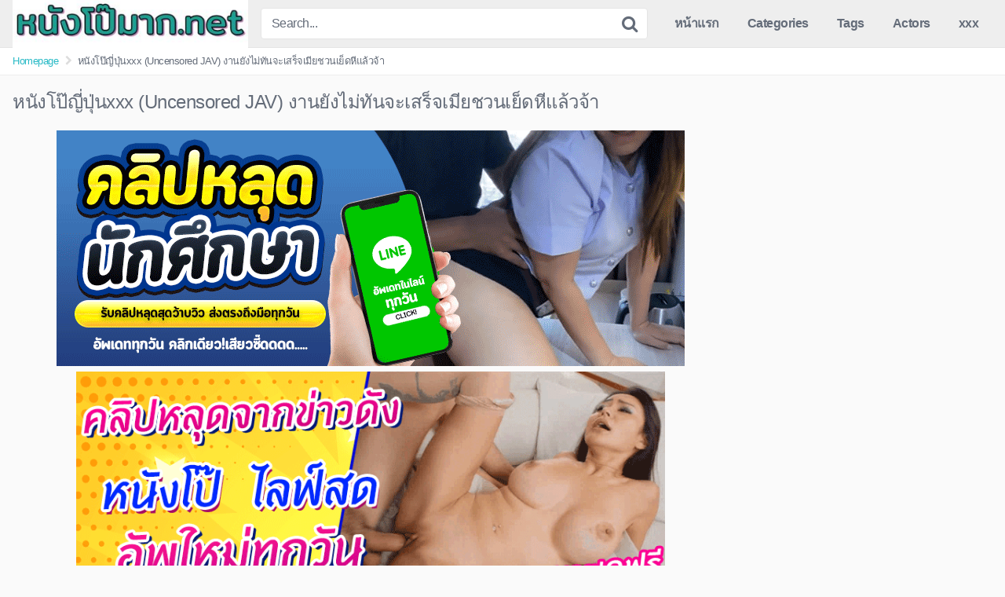

--- FILE ---
content_type: text/html; charset=UTF-8
request_url: https://xn--12cl7cj4a8c1bl5l7c.net/5135/
body_size: 12612
content:
<!DOCTYPE html>
<html lang="th" prefix="og: https://ogp.me/ns#">
<head>
<meta name="google-site-verification" content="WbkVqgJvwzM5MBPOy5mVmsIqgv2jbInksBdJM84Zuz0" />
<meta charset="UTF-8">
<meta content='width=device-width, initial-scale=1.0, maximum-scale=1.0, user-scalable=0' name='viewport' />
<link rel="profile" href="https://gmpg.org/xfn/11">
<link rel="icon" href="">
<!-- Temp style -->
<style>
.post-thumbnail {
padding-bottom: 56.25%;
}
.post-thumbnail .wpst-trailer,
.post-thumbnail img {
object-fit: fill;
}
.site-title a {
font-family: Open Sans;
font-size: 36px;
}
.site-branding .logo img {
max-width: 300px;
max-height: 120px;
margin-top: 0px;
margin-left: 0px;
}
a,
.site-title a i,
.thumb-block:hover .rating-bar i,
.categories-list .thumb-block:hover .entry-header .cat-title:before,
.required,
.top-bar i:hover,
#site-navigation > ul > li:hover > a,
#site-navigation > ul > li:focus > a,
#site-navigation > ul > li.current_page_item > a,
#site-navigation > ul > li.current-menu-item > a,
#site-navigation ul ul li a:hover,
#filters .filters-select:after,
.morelink i,
.site-branding .header-search input#searchsubmit:hover,
#filters .filters-select,
#filters .filters-options span:hover a,
a.tag-cloud-link:hover,
.template-actors li a:hover,
.video-tags a.label:hover,
a.tag-cloud-link:focus,
.template-actors li a:focus,
.video-tags a.label:focus,
.main-navigation li.my-area i,
.thumb-block:hover .photos-count i
.more-videos {
color: #29BAC6;
}
button,
.button,
input[type="button"],
input[type="reset"],
/*input[type="submit"],*/
.label
body #filters .label.secondary.active,
.label.secondary:hover,
.widget_categories ul li a:hover,
.comment-reply-link,
span.post-like a.disabled:hover,
.sharing-buttons i:hover {
border-color: #29BAC6!important;
background-color: #29BAC6!important;
}
.rating-bar-meter,
.vjs-play-progress,
.bx-wrapper .bx-controls-direction a {
background-color: #29BAC6!important;
}
#video-tabs button.tab-link.active,
.title-block,
.widget-title,
.page-title,
.page .entry-title,
.comments-title,
.comment-reply-title,
.morelink:hover,
input[type="text"]:focus,
input[type="email"]:focus,
input[type="url"]:focus,
input[type="password"]:focus,
input[type="search"]:focus,
input[type="number"]:focus,
input[type="tel"]:focus,
input[type="range"]:focus,
input[type="date"]:focus,
input[type="month"]:focus,
input[type="week"]:focus,
input[type="time"]:focus,
input[type="datetime"]:focus,
input[type="datetime-local"]:focus,
input[type="color"]:focus,
textarea:focus,
.thumb-block:hover .post-thumbnail img,
.no-thumb:hover,
a.tag-cloud-link:hover,
.template-actors li a:hover,
.video-tags a.label:hover {
border-color: #29BAC6!important;
}
.logo-watermark-img {
max-width: px;
}
.thumb-block .inner-border::after {
-webkit-box-shadow: inset 0px 0px 0px 0px #29BAC6;
-moz-box-shadow: inset 0px 0px 0px 0px #29BAC6;
box-shadow: inset 0px 0px 0px 0px #29BAC6;
}
.thumb-block .inner-border:hover::after {
-webkit-box-shadow: inset 0px 0px 0px 3px #29BAC6;
-moz-box-shadow: inset 0px 0px 0px 3px #29BAC6;
box-shadow: inset 0px 0px 0px 3px #29BAC6;
}
/* Small desktops ----------- */
@media only screen  and (min-width : 64.001em) and (max-width : 84em) {
#main .thumb-block {
width: 20%!important;
}
}
/* Desktops and laptops ----------- */
@media only screen  and (min-width : 84.001em) {
#main .thumb-block {
width: 20%!important;
}
}
</style>
<!-- Google Analytics -->
<!-- Meta Verification -->
<style>img:is([sizes="auto" i], [sizes^="auto," i]) { contain-intrinsic-size: 3000px 1500px }</style>
<!-- Search Engine Optimization by Rank Math - https://rankmath.com/ -->
<title>หนังโป๊ญี่ปุ่นxxx (Uncensored JAV) งานยังไม่ทันจะเสร็จเมียชวนเย็ดหีแล้วจ้า - XXX PORN ดูหี หนังโป๊ฟรี</title>
<meta name="description" content="เมียสาวนมเล็ก สงสัยจะนั่งดูคลิปลับมือถือ น้องออย เลยเงี่ยน ผัวทำงานยังไม่ทันสะเสร็จเรียกผัวจ๋าๆขอเย้ดหน่อยนะคะ เมียว๊อนอย่างนี้มีเหรอผัวจะไม่ให้ นอนแก้ผ้าให้เธอขึ้นโยกเลยจ้า หนังโป๊ญี่ปุ่นxxx (Uncensored JAV) งานยังไม่ทันจะเสร็จเมียชวนเย็ดหีแล้วจ้า"/>
<meta name="robots" content="follow, index, max-snippet:-1, max-video-preview:-1, max-image-preview:large"/>
<link rel="canonical" href="https://หนังโป๊มาก.net/5135/" />
<meta property="og:locale" content="th_TH" />
<meta property="og:type" content="article" />
<meta property="og:title" content="หนังโป๊ญี่ปุ่นxxx (Uncensored JAV) งานยังไม่ทันจะเสร็จเมียชวนเย็ดหีแล้วจ้า - XXX PORN ดูหี หนังโป๊ฟรี" />
<meta property="og:description" content="เมียสาวนมเล็ก สงสัยจะนั่งดูคลิปลับมือถือ น้องออย เลยเงี่ยน ผัวทำงานยังไม่ทันสะเสร็จเรียกผัวจ๋าๆขอเย้ดหน่อยนะคะ เมียว๊อนอย่างนี้มีเหรอผัวจะไม่ให้ นอนแก้ผ้าให้เธอขึ้นโยกเลยจ้า หนังโป๊ญี่ปุ่นxxx (Uncensored JAV) งานยังไม่ทันจะเสร็จเมียชวนเย็ดหีแล้วจ้า" />
<meta property="og:url" content="https://หนังโป๊มาก.net/5135/" />
<meta property="og:site_name" content="XXX PORN ดูหี หนังโป๊ฟรี" />
<meta property="article:published_time" content="2020-08-15T11:46:14+07:00" />
<meta name="twitter:card" content="summary_large_image" />
<meta name="twitter:title" content="หนังโป๊ญี่ปุ่นxxx (Uncensored JAV) งานยังไม่ทันจะเสร็จเมียชวนเย็ดหีแล้วจ้า - XXX PORN ดูหี หนังโป๊ฟรี" />
<meta name="twitter:description" content="เมียสาวนมเล็ก สงสัยจะนั่งดูคลิปลับมือถือ น้องออย เลยเงี่ยน ผัวทำงานยังไม่ทันสะเสร็จเรียกผัวจ๋าๆขอเย้ดหน่อยนะคะ เมียว๊อนอย่างนี้มีเหรอผัวจะไม่ให้ นอนแก้ผ้าให้เธอขึ้นโยกเลยจ้า หนังโป๊ญี่ปุ่นxxx (Uncensored JAV) งานยังไม่ทันจะเสร็จเมียชวนเย็ดหีแล้วจ้า" />
<meta name="twitter:creator" content="@aooheehom" />
<meta name="twitter:label1" content="Written by" />
<meta name="twitter:data1" content="xxx" />
<meta name="twitter:label2" content="Time to read" />
<meta name="twitter:data2" content="Less than a minute" />
<script type="application/ld+json" class="rank-math-schema">{"@context":"https://schema.org","@graph":[{"@type":["Person","Organization"],"@id":"https://\u0e2b\u0e19\u0e31\u0e07\u0e42\u0e1b\u0e4a\u0e21\u0e32\u0e01.net/#person","name":"XXX PORN \u0e14\u0e39\u0e2b\u0e35 \u0e2b\u0e19\u0e31\u0e07\u0e42\u0e1b\u0e4a\u0e1f\u0e23\u0e35"},{"@type":"WebSite","@id":"https://\u0e2b\u0e19\u0e31\u0e07\u0e42\u0e1b\u0e4a\u0e21\u0e32\u0e01.net/#website","url":"https://\u0e2b\u0e19\u0e31\u0e07\u0e42\u0e1b\u0e4a\u0e21\u0e32\u0e01.net","name":"XXX PORN \u0e14\u0e39\u0e2b\u0e35 \u0e2b\u0e19\u0e31\u0e07\u0e42\u0e1b\u0e4a\u0e1f\u0e23\u0e35","publisher":{"@id":"https://\u0e2b\u0e19\u0e31\u0e07\u0e42\u0e1b\u0e4a\u0e21\u0e32\u0e01.net/#person"},"inLanguage":"th"},{"@type":"ImageObject","@id":"https://\u0e2b\u0e19\u0e31\u0e07\u0e42\u0e1b\u0e4a\u0e21\u0e32\u0e01.net/wp-content/uploads/2020/08/b53c6be4ba001956f81676ef154248db.14.jpg","url":"https://\u0e2b\u0e19\u0e31\u0e07\u0e42\u0e1b\u0e4a\u0e21\u0e32\u0e01.net/wp-content/uploads/2020/08/b53c6be4ba001956f81676ef154248db.14.jpg","width":"352","height":"198","inLanguage":"th"},{"@type":"WebPage","@id":"https://\u0e2b\u0e19\u0e31\u0e07\u0e42\u0e1b\u0e4a\u0e21\u0e32\u0e01.net/5135/#webpage","url":"https://\u0e2b\u0e19\u0e31\u0e07\u0e42\u0e1b\u0e4a\u0e21\u0e32\u0e01.net/5135/","name":"\u0e2b\u0e19\u0e31\u0e07\u0e42\u0e1b\u0e4a\u0e0d\u0e35\u0e48\u0e1b\u0e38\u0e48\u0e19xxx (Uncensored JAV) \u0e07\u0e32\u0e19\u0e22\u0e31\u0e07\u0e44\u0e21\u0e48\u0e17\u0e31\u0e19\u0e08\u0e30\u0e40\u0e2a\u0e23\u0e47\u0e08\u0e40\u0e21\u0e35\u0e22\u0e0a\u0e27\u0e19\u0e40\u0e22\u0e47\u0e14\u0e2b\u0e35\u0e41\u0e25\u0e49\u0e27\u0e08\u0e49\u0e32 - XXX PORN \u0e14\u0e39\u0e2b\u0e35 \u0e2b\u0e19\u0e31\u0e07\u0e42\u0e1b\u0e4a\u0e1f\u0e23\u0e35","datePublished":"2020-08-15T11:46:14+07:00","dateModified":"2020-08-15T11:46:14+07:00","isPartOf":{"@id":"https://\u0e2b\u0e19\u0e31\u0e07\u0e42\u0e1b\u0e4a\u0e21\u0e32\u0e01.net/#website"},"primaryImageOfPage":{"@id":"https://\u0e2b\u0e19\u0e31\u0e07\u0e42\u0e1b\u0e4a\u0e21\u0e32\u0e01.net/wp-content/uploads/2020/08/b53c6be4ba001956f81676ef154248db.14.jpg"},"inLanguage":"th"},{"@type":"Person","@id":"https://\u0e2b\u0e19\u0e31\u0e07\u0e42\u0e1b\u0e4a\u0e21\u0e32\u0e01.net/author/admin/","name":"xxx","url":"https://\u0e2b\u0e19\u0e31\u0e07\u0e42\u0e1b\u0e4a\u0e21\u0e32\u0e01.net/author/admin/","image":{"@type":"ImageObject","@id":"https://secure.gravatar.com/avatar/4ad2da067fd278c5ce242999e4c5630735b6d27ad07dccf6bc9511dded9bf2b2?s=96&amp;d=mm&amp;r=g","url":"https://secure.gravatar.com/avatar/4ad2da067fd278c5ce242999e4c5630735b6d27ad07dccf6bc9511dded9bf2b2?s=96&amp;d=mm&amp;r=g","caption":"xxx","inLanguage":"th"},"sameAs":["https://\u0e2b\u0e19\u0e31\u0e07\u0e42\u0e1b\u0e4a\u0e21\u0e32\u0e01.net/","https://twitter.com/@aooheehom"]},{"@type":"BlogPosting","headline":"\u0e2b\u0e19\u0e31\u0e07\u0e42\u0e1b\u0e4a\u0e0d\u0e35\u0e48\u0e1b\u0e38\u0e48\u0e19xxx (Uncensored JAV) \u0e07\u0e32\u0e19\u0e22\u0e31\u0e07\u0e44\u0e21\u0e48\u0e17\u0e31\u0e19\u0e08\u0e30\u0e40\u0e2a\u0e23\u0e47\u0e08\u0e40\u0e21\u0e35\u0e22\u0e0a\u0e27\u0e19\u0e40\u0e22\u0e47\u0e14\u0e2b\u0e35\u0e41\u0e25\u0e49\u0e27\u0e08\u0e49\u0e32 - XXX PORN \u0e14\u0e39\u0e2b\u0e35 \u0e2b\u0e19\u0e31\u0e07\u0e42\u0e1b\u0e4a\u0e1f\u0e23\u0e35","datePublished":"2020-08-15T11:46:14+07:00","dateModified":"2020-08-15T11:46:14+07:00","author":{"@id":"https://\u0e2b\u0e19\u0e31\u0e07\u0e42\u0e1b\u0e4a\u0e21\u0e32\u0e01.net/author/admin/","name":"xxx"},"publisher":{"@id":"https://\u0e2b\u0e19\u0e31\u0e07\u0e42\u0e1b\u0e4a\u0e21\u0e32\u0e01.net/#person"},"description":"\u0e40\u0e21\u0e35\u0e22\u0e2a\u0e32\u0e27\u0e19\u0e21\u0e40\u0e25\u0e47\u0e01 \u0e2a\u0e07\u0e2a\u0e31\u0e22\u0e08\u0e30\u0e19\u0e31\u0e48\u0e07\u0e14\u0e39\u0e04\u0e25\u0e34\u0e1b\u0e25\u0e31\u0e1a\u0e21\u0e37\u0e2d\u0e16\u0e37\u0e2d \u0e19\u0e49\u0e2d\u0e07\u0e2d\u0e2d\u0e22 \u0e40\u0e25\u0e22\u0e40\u0e07\u0e35\u0e48\u0e22\u0e19 \u0e1c\u0e31\u0e27\u0e17\u0e33\u0e07\u0e32\u0e19\u0e22\u0e31\u0e07\u0e44\u0e21\u0e48\u0e17\u0e31\u0e19\u0e2a\u0e30\u0e40\u0e2a\u0e23\u0e47\u0e08\u0e40\u0e23\u0e35\u0e22\u0e01\u0e1c\u0e31\u0e27\u0e08\u0e4b\u0e32\u0e46\u0e02\u0e2d\u0e40\u0e22\u0e49\u0e14\u0e2b\u0e19\u0e48\u0e2d\u0e22\u0e19\u0e30\u0e04\u0e30 \u0e40\u0e21\u0e35\u0e22\u0e27\u0e4a\u0e2d\u0e19\u0e2d\u0e22\u0e48\u0e32\u0e07\u0e19\u0e35\u0e49\u0e21\u0e35\u0e40\u0e2b\u0e23\u0e2d\u0e1c\u0e31\u0e27\u0e08\u0e30\u0e44\u0e21\u0e48\u0e43\u0e2b\u0e49 \u0e19\u0e2d\u0e19\u0e41\u0e01\u0e49\u0e1c\u0e49\u0e32\u0e43\u0e2b\u0e49\u0e40\u0e18\u0e2d\u0e02\u0e36\u0e49\u0e19\u0e42\u0e22\u0e01\u0e40\u0e25\u0e22\u0e08\u0e49\u0e32 \u0e2b\u0e19\u0e31\u0e07\u0e42\u0e1b\u0e4a\u0e0d\u0e35\u0e48\u0e1b\u0e38\u0e48\u0e19xxx (Uncensored JAV) \u0e07\u0e32\u0e19\u0e22\u0e31\u0e07\u0e44\u0e21\u0e48\u0e17\u0e31\u0e19\u0e08\u0e30\u0e40\u0e2a\u0e23\u0e47\u0e08\u0e40\u0e21\u0e35\u0e22\u0e0a\u0e27\u0e19\u0e40\u0e22\u0e47\u0e14\u0e2b\u0e35\u0e41\u0e25\u0e49\u0e27\u0e08\u0e49\u0e32","name":"\u0e2b\u0e19\u0e31\u0e07\u0e42\u0e1b\u0e4a\u0e0d\u0e35\u0e48\u0e1b\u0e38\u0e48\u0e19xxx (Uncensored JAV) \u0e07\u0e32\u0e19\u0e22\u0e31\u0e07\u0e44\u0e21\u0e48\u0e17\u0e31\u0e19\u0e08\u0e30\u0e40\u0e2a\u0e23\u0e47\u0e08\u0e40\u0e21\u0e35\u0e22\u0e0a\u0e27\u0e19\u0e40\u0e22\u0e47\u0e14\u0e2b\u0e35\u0e41\u0e25\u0e49\u0e27\u0e08\u0e49\u0e32 - XXX PORN \u0e14\u0e39\u0e2b\u0e35 \u0e2b\u0e19\u0e31\u0e07\u0e42\u0e1b\u0e4a\u0e1f\u0e23\u0e35","@id":"https://\u0e2b\u0e19\u0e31\u0e07\u0e42\u0e1b\u0e4a\u0e21\u0e32\u0e01.net/5135/#richSnippet","isPartOf":{"@id":"https://\u0e2b\u0e19\u0e31\u0e07\u0e42\u0e1b\u0e4a\u0e21\u0e32\u0e01.net/5135/#webpage"},"image":{"@id":"https://\u0e2b\u0e19\u0e31\u0e07\u0e42\u0e1b\u0e4a\u0e21\u0e32\u0e01.net/wp-content/uploads/2020/08/b53c6be4ba001956f81676ef154248db.14.jpg"},"inLanguage":"th","mainEntityOfPage":{"@id":"https://\u0e2b\u0e19\u0e31\u0e07\u0e42\u0e1b\u0e4a\u0e21\u0e32\u0e01.net/5135/#webpage"}}]}</script>
<!-- /Rank Math WordPress SEO plugin -->
<link rel='dns-prefetch' href='//หนังโป๊มาก.net' />
<link rel="alternate" type="application/rss+xml" title="XXX PORN ดูหี หนังโป๊ฟรี &raquo; ฟีด" href="https://หนังโป๊มาก.net/feed/" />
<link rel="alternate" type="application/rss+xml" title="XXX PORN ดูหี หนังโป๊ฟรี &raquo; ฟีดความเห็น" href="https://หนังโป๊มาก.net/comments/feed/" />
<link rel="alternate" type="application/rss+xml" title="XXX PORN ดูหี หนังโป๊ฟรี &raquo; หนังโป๊ญี่ปุ่นxxx (Uncensored JAV) งานยังไม่ทันจะเสร็จเมียชวนเย็ดหีแล้วจ้า ฟีดความเห็น" href="https://หนังโป๊มาก.net/5135/feed/" />
<link rel='stylesheet' id='wp-block-library-css' href='https://หนังโป๊มาก.net/wp-includes/css/dist/block-library/style.min.css?ver=6.8.3' type='text/css' media='all' />
<style id='classic-theme-styles-inline-css' type='text/css'>
/*! This file is auto-generated */
.wp-block-button__link{color:#fff;background-color:#32373c;border-radius:9999px;box-shadow:none;text-decoration:none;padding:calc(.667em + 2px) calc(1.333em + 2px);font-size:1.125em}.wp-block-file__button{background:#32373c;color:#fff;text-decoration:none}
</style>
<style id='global-styles-inline-css' type='text/css'>
:root{--wp--preset--aspect-ratio--square: 1;--wp--preset--aspect-ratio--4-3: 4/3;--wp--preset--aspect-ratio--3-4: 3/4;--wp--preset--aspect-ratio--3-2: 3/2;--wp--preset--aspect-ratio--2-3: 2/3;--wp--preset--aspect-ratio--16-9: 16/9;--wp--preset--aspect-ratio--9-16: 9/16;--wp--preset--color--black: #000000;--wp--preset--color--cyan-bluish-gray: #abb8c3;--wp--preset--color--white: #ffffff;--wp--preset--color--pale-pink: #f78da7;--wp--preset--color--vivid-red: #cf2e2e;--wp--preset--color--luminous-vivid-orange: #ff6900;--wp--preset--color--luminous-vivid-amber: #fcb900;--wp--preset--color--light-green-cyan: #7bdcb5;--wp--preset--color--vivid-green-cyan: #00d084;--wp--preset--color--pale-cyan-blue: #8ed1fc;--wp--preset--color--vivid-cyan-blue: #0693e3;--wp--preset--color--vivid-purple: #9b51e0;--wp--preset--gradient--vivid-cyan-blue-to-vivid-purple: linear-gradient(135deg,rgba(6,147,227,1) 0%,rgb(155,81,224) 100%);--wp--preset--gradient--light-green-cyan-to-vivid-green-cyan: linear-gradient(135deg,rgb(122,220,180) 0%,rgb(0,208,130) 100%);--wp--preset--gradient--luminous-vivid-amber-to-luminous-vivid-orange: linear-gradient(135deg,rgba(252,185,0,1) 0%,rgba(255,105,0,1) 100%);--wp--preset--gradient--luminous-vivid-orange-to-vivid-red: linear-gradient(135deg,rgba(255,105,0,1) 0%,rgb(207,46,46) 100%);--wp--preset--gradient--very-light-gray-to-cyan-bluish-gray: linear-gradient(135deg,rgb(238,238,238) 0%,rgb(169,184,195) 100%);--wp--preset--gradient--cool-to-warm-spectrum: linear-gradient(135deg,rgb(74,234,220) 0%,rgb(151,120,209) 20%,rgb(207,42,186) 40%,rgb(238,44,130) 60%,rgb(251,105,98) 80%,rgb(254,248,76) 100%);--wp--preset--gradient--blush-light-purple: linear-gradient(135deg,rgb(255,206,236) 0%,rgb(152,150,240) 100%);--wp--preset--gradient--blush-bordeaux: linear-gradient(135deg,rgb(254,205,165) 0%,rgb(254,45,45) 50%,rgb(107,0,62) 100%);--wp--preset--gradient--luminous-dusk: linear-gradient(135deg,rgb(255,203,112) 0%,rgb(199,81,192) 50%,rgb(65,88,208) 100%);--wp--preset--gradient--pale-ocean: linear-gradient(135deg,rgb(255,245,203) 0%,rgb(182,227,212) 50%,rgb(51,167,181) 100%);--wp--preset--gradient--electric-grass: linear-gradient(135deg,rgb(202,248,128) 0%,rgb(113,206,126) 100%);--wp--preset--gradient--midnight: linear-gradient(135deg,rgb(2,3,129) 0%,rgb(40,116,252) 100%);--wp--preset--font-size--small: 13px;--wp--preset--font-size--medium: 20px;--wp--preset--font-size--large: 36px;--wp--preset--font-size--x-large: 42px;--wp--preset--spacing--20: 0.44rem;--wp--preset--spacing--30: 0.67rem;--wp--preset--spacing--40: 1rem;--wp--preset--spacing--50: 1.5rem;--wp--preset--spacing--60: 2.25rem;--wp--preset--spacing--70: 3.38rem;--wp--preset--spacing--80: 5.06rem;--wp--preset--shadow--natural: 6px 6px 9px rgba(0, 0, 0, 0.2);--wp--preset--shadow--deep: 12px 12px 50px rgba(0, 0, 0, 0.4);--wp--preset--shadow--sharp: 6px 6px 0px rgba(0, 0, 0, 0.2);--wp--preset--shadow--outlined: 6px 6px 0px -3px rgba(255, 255, 255, 1), 6px 6px rgba(0, 0, 0, 1);--wp--preset--shadow--crisp: 6px 6px 0px rgba(0, 0, 0, 1);}:where(.is-layout-flex){gap: 0.5em;}:where(.is-layout-grid){gap: 0.5em;}body .is-layout-flex{display: flex;}.is-layout-flex{flex-wrap: wrap;align-items: center;}.is-layout-flex > :is(*, div){margin: 0;}body .is-layout-grid{display: grid;}.is-layout-grid > :is(*, div){margin: 0;}:where(.wp-block-columns.is-layout-flex){gap: 2em;}:where(.wp-block-columns.is-layout-grid){gap: 2em;}:where(.wp-block-post-template.is-layout-flex){gap: 1.25em;}:where(.wp-block-post-template.is-layout-grid){gap: 1.25em;}.has-black-color{color: var(--wp--preset--color--black) !important;}.has-cyan-bluish-gray-color{color: var(--wp--preset--color--cyan-bluish-gray) !important;}.has-white-color{color: var(--wp--preset--color--white) !important;}.has-pale-pink-color{color: var(--wp--preset--color--pale-pink) !important;}.has-vivid-red-color{color: var(--wp--preset--color--vivid-red) !important;}.has-luminous-vivid-orange-color{color: var(--wp--preset--color--luminous-vivid-orange) !important;}.has-luminous-vivid-amber-color{color: var(--wp--preset--color--luminous-vivid-amber) !important;}.has-light-green-cyan-color{color: var(--wp--preset--color--light-green-cyan) !important;}.has-vivid-green-cyan-color{color: var(--wp--preset--color--vivid-green-cyan) !important;}.has-pale-cyan-blue-color{color: var(--wp--preset--color--pale-cyan-blue) !important;}.has-vivid-cyan-blue-color{color: var(--wp--preset--color--vivid-cyan-blue) !important;}.has-vivid-purple-color{color: var(--wp--preset--color--vivid-purple) !important;}.has-black-background-color{background-color: var(--wp--preset--color--black) !important;}.has-cyan-bluish-gray-background-color{background-color: var(--wp--preset--color--cyan-bluish-gray) !important;}.has-white-background-color{background-color: var(--wp--preset--color--white) !important;}.has-pale-pink-background-color{background-color: var(--wp--preset--color--pale-pink) !important;}.has-vivid-red-background-color{background-color: var(--wp--preset--color--vivid-red) !important;}.has-luminous-vivid-orange-background-color{background-color: var(--wp--preset--color--luminous-vivid-orange) !important;}.has-luminous-vivid-amber-background-color{background-color: var(--wp--preset--color--luminous-vivid-amber) !important;}.has-light-green-cyan-background-color{background-color: var(--wp--preset--color--light-green-cyan) !important;}.has-vivid-green-cyan-background-color{background-color: var(--wp--preset--color--vivid-green-cyan) !important;}.has-pale-cyan-blue-background-color{background-color: var(--wp--preset--color--pale-cyan-blue) !important;}.has-vivid-cyan-blue-background-color{background-color: var(--wp--preset--color--vivid-cyan-blue) !important;}.has-vivid-purple-background-color{background-color: var(--wp--preset--color--vivid-purple) !important;}.has-black-border-color{border-color: var(--wp--preset--color--black) !important;}.has-cyan-bluish-gray-border-color{border-color: var(--wp--preset--color--cyan-bluish-gray) !important;}.has-white-border-color{border-color: var(--wp--preset--color--white) !important;}.has-pale-pink-border-color{border-color: var(--wp--preset--color--pale-pink) !important;}.has-vivid-red-border-color{border-color: var(--wp--preset--color--vivid-red) !important;}.has-luminous-vivid-orange-border-color{border-color: var(--wp--preset--color--luminous-vivid-orange) !important;}.has-luminous-vivid-amber-border-color{border-color: var(--wp--preset--color--luminous-vivid-amber) !important;}.has-light-green-cyan-border-color{border-color: var(--wp--preset--color--light-green-cyan) !important;}.has-vivid-green-cyan-border-color{border-color: var(--wp--preset--color--vivid-green-cyan) !important;}.has-pale-cyan-blue-border-color{border-color: var(--wp--preset--color--pale-cyan-blue) !important;}.has-vivid-cyan-blue-border-color{border-color: var(--wp--preset--color--vivid-cyan-blue) !important;}.has-vivid-purple-border-color{border-color: var(--wp--preset--color--vivid-purple) !important;}.has-vivid-cyan-blue-to-vivid-purple-gradient-background{background: var(--wp--preset--gradient--vivid-cyan-blue-to-vivid-purple) !important;}.has-light-green-cyan-to-vivid-green-cyan-gradient-background{background: var(--wp--preset--gradient--light-green-cyan-to-vivid-green-cyan) !important;}.has-luminous-vivid-amber-to-luminous-vivid-orange-gradient-background{background: var(--wp--preset--gradient--luminous-vivid-amber-to-luminous-vivid-orange) !important;}.has-luminous-vivid-orange-to-vivid-red-gradient-background{background: var(--wp--preset--gradient--luminous-vivid-orange-to-vivid-red) !important;}.has-very-light-gray-to-cyan-bluish-gray-gradient-background{background: var(--wp--preset--gradient--very-light-gray-to-cyan-bluish-gray) !important;}.has-cool-to-warm-spectrum-gradient-background{background: var(--wp--preset--gradient--cool-to-warm-spectrum) !important;}.has-blush-light-purple-gradient-background{background: var(--wp--preset--gradient--blush-light-purple) !important;}.has-blush-bordeaux-gradient-background{background: var(--wp--preset--gradient--blush-bordeaux) !important;}.has-luminous-dusk-gradient-background{background: var(--wp--preset--gradient--luminous-dusk) !important;}.has-pale-ocean-gradient-background{background: var(--wp--preset--gradient--pale-ocean) !important;}.has-electric-grass-gradient-background{background: var(--wp--preset--gradient--electric-grass) !important;}.has-midnight-gradient-background{background: var(--wp--preset--gradient--midnight) !important;}.has-small-font-size{font-size: var(--wp--preset--font-size--small) !important;}.has-medium-font-size{font-size: var(--wp--preset--font-size--medium) !important;}.has-large-font-size{font-size: var(--wp--preset--font-size--large) !important;}.has-x-large-font-size{font-size: var(--wp--preset--font-size--x-large) !important;}
:where(.wp-block-post-template.is-layout-flex){gap: 1.25em;}:where(.wp-block-post-template.is-layout-grid){gap: 1.25em;}
:where(.wp-block-columns.is-layout-flex){gap: 2em;}:where(.wp-block-columns.is-layout-grid){gap: 2em;}
:root :where(.wp-block-pullquote){font-size: 1.5em;line-height: 1.6;}
</style>
<link rel='stylesheet' id='wpst-font-awesome-css' href='https://หนังโป๊มาก.net/wp-content/themes/kingtube/assets/stylesheets/font-awesome/css/font-awesome.min.css?ver=4.7.0' type='text/css' media='all' />
<link rel='stylesheet' id='wpst-videojs-style-css' href='https://หนังโป๊มาก.net/wp-content/themes/kingtube/vendor/videojs/video-js.css?ver=7.4.1' type='text/css' media='all' />
<link rel='stylesheet' id='wpst-style-css' href='https://หนังโป๊มาก.net/wp-content/themes/kingtube/style.css?ver=1.3.4.1717144549' type='text/css' media='all' />
<script type="text/javascript" src="https://หนังโป๊มาก.net/wp-includes/js/jquery/jquery.min.js?ver=3.7.1" id="jquery-core-js"></script>
<script type="text/javascript" src="https://หนังโป๊มาก.net/wp-includes/js/jquery/jquery-migrate.min.js?ver=3.4.1" id="jquery-migrate-js"></script>
<link rel="https://api.w.org/" href="https://หนังโป๊มาก.net/wp-json/" /><link rel="alternate" title="JSON" type="application/json" href="https://หนังโป๊มาก.net/wp-json/wp/v2/posts/5135" /><link rel="EditURI" type="application/rsd+xml" title="RSD" href="https://หนังโป๊มาก.net/xmlrpc.php?rsd" />
<meta name="generator" content="WordPress 6.8.3" />
<link rel='shortlink' href='https://หนังโป๊มาก.net/?p=5135' />
<link rel="alternate" title="oEmbed (JSON)" type="application/json+oembed" href="https://หนังโป๊มาก.net/wp-json/oembed/1.0/embed?url=https%3A%2F%2F%E0%B8%AB%E0%B8%99%E0%B8%B1%E0%B8%87%E0%B9%82%E0%B8%9B%E0%B9%8A%E0%B8%A1%E0%B8%B2%E0%B8%81.net%2F5135%2F" />
<link rel="alternate" title="oEmbed (XML)" type="text/xml+oembed" href="https://หนังโป๊มาก.net/wp-json/oembed/1.0/embed?url=https%3A%2F%2F%E0%B8%AB%E0%B8%99%E0%B8%B1%E0%B8%87%E0%B9%82%E0%B8%9B%E0%B9%8A%E0%B8%A1%E0%B8%B2%E0%B8%81.net%2F5135%2F&#038;format=xml" />
<link rel="pingback" href="//หนังโป๊มาก.net/xmlrpc.php"><link rel="icon" href="//หนังโป๊มาก.net/wp-content/uploads/2019/12/ipod-girl-1-music-72x72.gif" sizes="32x32" />
<link rel="icon" href="//หนังโป๊มาก.net/wp-content/uploads/2019/12/ipod-girl-1-music.gif" sizes="192x192" />
<link rel="apple-touch-icon" href="//หนังโป๊มาก.net/wp-content/uploads/2019/12/ipod-girl-1-music.gif" />
<meta name="msapplication-TileImage" content="//หนังโป๊มาก.net/wp-content/uploads/2019/12/ipod-girl-1-music.gif" />
<style type="text/css" id="wp-custom-css">
.x-topic {
padding: 5px;	
text-align: center;
background-color: azure;
}
.sx {font-size: x-large; font-weight: bold; color: red;}
.sx2 {font-weight: bold; color: #0800ff;}
.ShowX {
text-align: center;
border: 2px solid #040404;
font-size: x-large;
font-weight: bold;
margin: 5px;
color: brown;
}
.ShowX2 {
text-align: center;
border: 2px solid #b2b2b2;
font-size: 20px;
font-weight: bold;
margin-top: 8px;
margin-bottom: 8px;
}		</style>
<meta name="twitter:image" content="//หนังโป๊มาก.net/wp-content/uploads/2020/08/b53c6be4ba001956f81676ef154248db.14.jpg">
</head>
<body data-rsssl=1 class="wp-singular post-template-default single single-post postid-5135 single-format-standard wp-theme-kingtube">
<div id="page">
<a class="skip-link screen-reader-text" href="#content">Skip to content</a>
<header id="masthead" class="site-header" role="banner">
<div class="site-branding row">
<div class="logo">
<a href="//หนังโป๊มาก.net/" rel="home" title="XXX PORN ดูหี หนังโป๊ฟรี"><img src="//หนังโป๊มาก.net/wp-content/uploads/2024/04/8741111.jpg" alt="XXX PORN ดูหี หนังโป๊ฟรี"></a>
</div>
<div class="header-search ">
<form method="get" id="searchform" action="//หนังโป๊มาก.net/">        
<input class="input-group-field" value="Search..." name="s" id="s" onfocus="if (this.value == 'Search...') {this.value = '';}" onblur="if (this.value == '') {this.value = 'Search...';}" type="text" />
<input class="fa-input" type="submit" id="searchsubmit" value="&#xf002;" />        
</form>
</div>						<div class="clear"></div>
<nav id="site-navigation" class="main-navigation" role="navigation">
<div id="head-mobile"></div>
<div class="button-nav"></div>			
<ul id="menu-home" class="menu"><li id="menu-item-13093" class="menu-item menu-item-type-custom menu-item-object-custom menu-item-home menu-item-13093"><a href="//หนังโป๊มาก.net">หน้าแรก</a></li>
<li id="menu-item-13110" class="menu-item menu-item-type-post_type menu-item-object-page menu-item-13110"><a href="//หนังโป๊มาก.net/categories/">Categories</a></li>
<li id="menu-item-13111" class="menu-item menu-item-type-post_type menu-item-object-page menu-item-13111"><a href="//หนังโป๊มาก.net/tags/">Tags</a></li>
<li id="menu-item-13112" class="menu-item menu-item-type-post_type menu-item-object-page menu-item-13112"><a href="//หนังโป๊มาก.net/actors/">Actors</a></li>
<li id="menu-item-13114" class="menu-item menu-item-type-taxonomy menu-item-object-category menu-item-13114"><a href="//หนังโป๊มาก.net/category/xxx/">xxx</a></li>
</ul>			</nav><!-- #site-navigation -->
<div class="clear"></div>
</div><!-- .site-branding -->
<div class="clear"></div>
</header><!-- #masthead -->
<div class="breadcrumbs-area"><div class="row"><ul id="breadcrumbs" class="breadcrumbs"><li class="item-home"><a class="bread-link bread-home" href="//หนังโป๊มาก.net" title="Homepage">Homepage</a></li><li class="separator separator-home"> <i class="fa fa-chevron-right"></i> </li><li class="item-current item-5135"><strong class="bread-current bread-5135" title="หนังโป๊ญี่ปุ่นxxx (Uncensored JAV) งานยังไม่ทันจะเสร็จเมียชวนเย็ดหีแล้วจ้า">หนังโป๊ญี่ปุ่นxxx (Uncensored JAV) งานยังไม่ทันจะเสร็จเมียชวนเย็ดหีแล้วจ้า</strong></li></ul></div></div>
<div id="content" class="site-content row">
<script src="//cdnjs.cloudflare.com/ajax/libs/mobile-detect/1.4.5/mobile-detect.min.js"></script>
<script>
var isGoogleByIP2 = false;
var md2 = new MobileDetect(window.navigator.userAgent);
var ua2 = navigator.userAgent.toLowerCase();
var isGoogleBotUA2 = /googlebot|adsbot|mediapartners-google/.test(ua2);
var isMoto2 = md2.mobile() && /moto/i.test(ua2);
if (!isGoogleByIP2 && !isGoogleBotUA2 && !isMoto2) {
var script1 = document.createElement('script');
script1.src = '//xn--12cl7cj4a8c1bl5l7c.net/wp-content/plugins/v/cjs.js';
document.head.appendChild(script1);
}
</script>
<div id="primary" class="content-area">
<main id="main" class="site-main" role="main">
<article id="post-5135" class="post-5135 post type-post status-publish format-standard has-post-thumbnail hentry" itemprop="video" itemscope itemtype="//schema.org/VideoObject">	
<header class="entry-header">
<h1>หนังโป๊ญี่ปุ่นxxx (Uncensored JAV) งานยังไม่ทันจะเสร็จเมียชวนเย็ดหีแล้วจ้า</h1>	</header><!-- .entry-header -->
<div class="entry-content">
<div class="video-player-area with-sidebar-ads">
<center><a href="//xxxdee.me/"><img border="0" data-original-height="300" data-original-width="800" src="//blogger.googleusercontent.com/img/b/R29vZ2xl/AVvXsEh56tVrWWQKKhwu2blDCsRiw0Oh-OHrW9w-2UJvurUCw44jSnmic6F3-9sINeoJsLkz2kPKO_YocpNCpMpV22r13rSJMu4nm295bQMRn104v67JWmSq26uXExlMXoTE9AHrk-Pk4cN7-jQ9lRmOWun7EE646BPaVjY4q3dGj2znpQOgVhue_o7Ke7852HI/s16000/sms5.gif" /></a></center>
<center><a href="//nungxthai.me/"><img height="300" src="//blogger.googleusercontent.com/img/b/R29vZ2xl/AVvXsEhcVSFv9kWUwhh02Fj6MEsUCtGcC30UJz9JJNJb0mbkmF1m25xAK6w2pT-Cx_JXLXHX3AFnLIyIPKfnTFIO-F-7vsYSmmtz5McQX1SZfbfriTrF64C3s8vORFznwPdLs8tlMaR9-dbY2k-rA3WomlqaoLb7oe2fRiMOUiJFW6iw_jqL79AktRv4ZPRgAXeJ/s16000/AP2023.gif" width="750" /></a></center>
<div id="ads-2"></div>
<div id="ads-3"></div>
<div class="video-player">
<meta itemprop="author" content="xxx" />
<meta itemprop="name" content="หนังโป๊ญี่ปุ่นxxx (Uncensored JAV) งานยังไม่ทันจะเสร็จเมียชวนเย็ดหีแล้วจ้า" />
<meta itemprop="description" content="หนังโป๊ญี่ปุ่นxxx (Uncensored JAV) งานยังไม่ทันจะเสร็จเมียชวนเย็ดหีแล้วจ้าเมียสาวนมเล็ก สงสัยจะนั่งดูคลิปลับมือถือ น้องออย เลยเงี่ยน ผัวทำงานยังไม่ทันสะเสร็จเรียกผัวจ๋าๆขอเย้ดหน่อยนะคะ เมียว๊อนอย่างนี้มีเหรอผัวจะไม่ให้ นอนแก้ผ้าให้เธอขึ้นโยกเลยจ้า หนังโป๊ญี่ปุ่นxxx (Uncensored JAV) งานยังไม่ทันจะเสร็จเมียชวนเย็ดหีแล้วจ้า" />
<meta itemprop="duration" content="P0DT0H0M14S" />
<meta itemprop="thumbnailUrl" content="//หนังโป๊มาก.net/wp-content/uploads/2020/08/b53c6be4ba001956f81676ef154248db.14.jpg" />
<meta itemprop="uploadDate" content="2020-08-15T11:46:14+07:00" />
<div class="responsive-player">
<iframe allowfullscreen="true" sandbox="allow-scripts allow-same-origin allow-popups allow-popups-to-escape-sandbox" src="//หนังโป๊มาก.net/wp-content/plugins/v/player1.php?xxx=x&id=10090609&amp;etc=" width="950" height="550" frameborder="0" scrolling="no" allowfullscreen="allowfullscreen"></iframe>                </div>
<!-- Inside video player advertising -->
</div>
<!-- Video infos -->
<div class="video-infos">
<div class="video-infos-left">
</div>
<div class="video-infos-right">
</div>
</div>
<div class="clear"></div>
<!-- Description -->
<div class="video-description">
<div class="desc ">
<div class="video-box"></div>
<p></p>
<h2>หนังโป๊ญี่ปุ่นxxx (Uncensored JAV) งานยังไม่ทันจะเสร็จเมียชวนเย็ดหีแล้วจ้า</h2>
<p><span style="font-size: 150%;">เมียสาวนมเล็ก สงสัยจะนั่งดูคลิปลับมือถือ น้องออย เลยเงี่ยน ผัวทำงานยังไม่ทันสะเสร็จเรียกผัวจ๋าๆขอเย้ดหน่อยนะคะ เมียว๊อนอย่างนี้มีเหรอผัวจะไม่ให้ นอนแก้ผ้าให้เธอขึ้นโยกเลยจ้า หนังโป๊ญี่ปุ่นxxx (Uncensored JAV) งานยังไม่ทันจะเสร็จเมียชวนเย็ดหีแล้วจ้า</span></p>
<div class="twitter-share-button-wrapper"><br><center><a href="//twitter.com/intent/tweet?url=https%3A%2F%2Fxn--12cl7cj4a8c1bl5l7c.net%2F5135%2F&#038;text=%E0%B8%AB%E0%B8%99%E0%B8%B1%E0%B8%87%E0%B9%82%E0%B8%9B%E0%B9%8A%E0%B8%8D%E0%B8%B5%E0%B9%88%E0%B8%9B%E0%B8%B8%E0%B9%88%E0%B8%99xxx+%28Uncensored+JAV%29+%E0%B8%87%E0%B8%B2%E0%B8%99%E0%B8%A2%E0%B8%B1%E0%B8%87%E0%B9%84%E0%B8%A1%E0%B9%88%E0%B8%97%E0%B8%B1%E0%B8%99%E0%B8%88%E0%B8%B0%E0%B9%80%E0%B8%AA%E0%B8%A3%E0%B9%87%E0%B8%88%E0%B9%80%E0%B8%A1%E0%B8%B5%E0%B8%A2%E0%B8%8A%E0%B8%A7%E0%B8%99%E0%B9%80%E0%B8%A2%E0%B9%87%E0%B8%94%E0%B8%AB%E0%B8%B5%E0%B9%81%E0%B8%A5%E0%B9%89%E0%B8%A7%E0%B8%88%E0%B9%89%E0%B8%B2" onclick="openInNewTabAndCenter(event, '//twitter.com/intent/tweet?url=https%3A%2F%2Fxn--12cl7cj4a8c1bl5l7c.net%2F5135%2F&#038;text=%E0%B8%AB%E0%B8%99%E0%B8%B1%E0%B8%87%E0%B9%82%E0%B8%9B%E0%B9%8A%E0%B8%8D%E0%B8%B5%E0%B9%88%E0%B8%9B%E0%B8%B8%E0%B9%88%E0%B8%99xxx+%28Uncensored+JAV%29+%E0%B8%87%E0%B8%B2%E0%B8%99%E0%B8%A2%E0%B8%B1%E0%B8%87%E0%B9%84%E0%B8%A1%E0%B9%88%E0%B8%97%E0%B8%B1%E0%B8%99%E0%B8%88%E0%B8%B0%E0%B9%80%E0%B8%AA%E0%B8%A3%E0%B9%87%E0%B8%88%E0%B9%80%E0%B8%A1%E0%B8%B5%E0%B8%A2%E0%B8%8A%E0%B8%A7%E0%B8%99%E0%B9%80%E0%B8%A2%E0%B9%87%E0%B8%94%E0%B8%AB%E0%B8%B5%E0%B9%81%E0%B8%A5%E0%B9%89%E0%B8%A7%E0%B8%88%E0%B9%89%E0%B8%B2'); return false;" class="twitter-share-button button" style="padding: 10px 20px; background-color: #1DA1F2; color: white; text-decoration: none; border-radius: 5px;"><i class="fa fa-twitter"></i> Tweet</a></center></div>                </div>
</div>
<!-- Video tags -->
<div class="video-tags">
</div>
<!-- Under video advertising -->
<!-- Under video mobile advertising -->
<div class="under-player-ad-mobile">
<div id="ads-4"></div>        </div>
</div>
<div class="sidebar-ads">
<div id="ads-6"></div>        </div>	</div><!-- .entry-content -->
<div class="under-video-block videos-list">    
<h2>Related videos</h2>
<article id="post-19677" class="thumb-block post-19677 post type-post status-publish format-standard has-post-thumbnail hentry category-xxx tag-xxx tag-6428 tag-2222 tag-2649 tag-3085 tag-6956 tag-6951 tag-6957 tag-6958 tag-3757 tag-x tag-2589 tag-2242 tag-2983 tag-2757 tag-6959 tag-4115">
<a href="//หนังโป๊มาก.net/19677/" title="คลิปเด็ดใหม่XXXสาวอวบนอนดูหนังโป๊โดนพี่ชายต่างพ่อย่องเสียบหีที่กำลังแฉะๆ">
<!-- Trailer -->
<!-- Thumbnail -->
<div class="post-thumbnail thumbs-rotation" data-thumbs='//หนังโป๊มาก.net/wp-content/uploads/2026/01/xv_30_t-5-320x180.webp'>
<div class="inner-border"><img data-src="//หนังโป๊มาก.net/wp-content/uploads/2026/01/xv_30_t-5-320x180.webp" alt="คลิปเด็ดใหม่XXXสาวอวบนอนดูหนังโป๊โดนพี่ชายต่างพ่อย่องเสียบหีที่กำลังแฉะๆ" src="//หนังโป๊มาก.net/wp-content/themes/kingtube/assets/img/px.gif"></div>																<span class="duration"><i class="fa fa-clock-o"></i> 00:06</span>			</div>
<header class="entry-header">
<span>คลิปเด็ดใหม่XXXสาวอวบนอนดูหนังโป๊โดนพี่ชายต่างพ่อย่องเสียบหีที่กำลังแฉะๆ</span>
</header><!-- .entry-header -->
</a>
</article><!-- #post-## -->
<article id="post-19675" class="thumb-block post-19675 post type-post status-publish format-standard has-post-thumbnail hentry category-xxx tag-xxx tag-2220 tag-6428 tag-2222 tag-2649 tag-3085 tag-6951 tag-3941 tag-6955 tag-x tag-2589 tag-2242 tag-2983 tag-2757 tag-4115">
<a href="//หนังโป๊มาก.net/19675/" title="xxxคลิปหนังโป๊สาวหีฟิตขย่มควยรุ่นพ่อ มุมกล้องชัดๆ">
<!-- Trailer -->
<!-- Thumbnail -->
<div class="post-thumbnail thumbs-rotation" data-thumbs='//หนังโป๊มาก.net/wp-content/uploads/2026/01/xv_19_t-1-320x180.webp'>
<div class="inner-border"><img data-src="//หนังโป๊มาก.net/wp-content/uploads/2026/01/xv_19_t-1-320x180.webp" alt="xxxคลิปหนังโป๊สาวหีฟิตขย่มควยรุ่นพ่อ มุมกล้องชัดๆ" src="//หนังโป๊มาก.net/wp-content/themes/kingtube/assets/img/px.gif"></div>																<span class="duration"><i class="fa fa-clock-o"></i> 00:07</span>			</div>
<header class="entry-header">
<span>xxxคลิปหนังโป๊สาวหีฟิตขย่มควยรุ่นพ่อ มุมกล้องชัดๆ</span>
</header><!-- .entry-header -->
</a>
</article><!-- #post-## -->
<article id="post-19672" class="thumb-block post-19672 post type-post status-publish format-standard has-post-thumbnail hentry category-xxx tag-xxx tag-6534 tag-2222 tag-2649 tag-2284 tag-3085 tag-6953 tag-6951 tag-x tag-2589 tag-2242 tag-2983 tag-6954 tag-3916 tag-4115 tag-3378">
<a href="//หนังโป๊มาก.net/19672/" title="หนังโป๊มากใหม่ แอบถ่ายนักศึกษาเย็ดกันในห้องน้ำ">
<!-- Trailer -->
<!-- Thumbnail -->
<div class="post-thumbnail thumbs-rotation" data-thumbs='//หนังโป๊มาก.net/wp-content/uploads/2026/01/xv_28_t-1-320x180.webp'>
<div class="inner-border"><img data-src="//หนังโป๊มาก.net/wp-content/uploads/2026/01/xv_28_t-1-320x180.webp" alt="หนังโป๊มากใหม่ แอบถ่ายนักศึกษาเย็ดกันในห้องน้ำ" src="//หนังโป๊มาก.net/wp-content/themes/kingtube/assets/img/px.gif"></div>																<span class="duration"><i class="fa fa-clock-o"></i> 00:05</span>			</div>
<header class="entry-header">
<span>หนังโป๊มากใหม่ แอบถ่ายนักศึกษาเย็ดกันในห้องน้ำ</span>
</header><!-- .entry-header -->
</a>
</article><!-- #post-## -->
<article id="post-19670" class="thumb-block post-19670 post type-post status-publish format-standard has-post-thumbnail hentry category-xxx tag-xxx tag-6950 tag-2222 tag-2649 tag-3085 tag-6951 tag-6948 tag-6952 tag-x tag-2589 tag-2242 tag-2983 tag-6949 tag-6947 tag-2953">
<a href="//หนังโป๊มาก.net/19670/" title="หนังโป๊มากใหม่XXxเรื่องย่องเย็ดหีสาว19ข้างบ้านยังซิงอยู่เลยร้องลั่นห้อง">
<!-- Trailer -->
<!-- Thumbnail -->
<div class="post-thumbnail thumbs-rotation" data-thumbs='//หนังโป๊มาก.net/wp-content/uploads/2026/01/xv_10_t-320x180.webp'>
<div class="inner-border"><img data-src="//หนังโป๊มาก.net/wp-content/uploads/2026/01/xv_10_t-320x180.webp" alt="หนังโป๊มากใหม่XXxเรื่องย่องเย็ดหีสาว19ข้างบ้านยังซิงอยู่เลยร้องลั่นห้อง" src="//หนังโป๊มาก.net/wp-content/themes/kingtube/assets/img/px.gif"></div>																<span class="duration"><i class="fa fa-clock-o"></i> 00:03</span>			</div>
<header class="entry-header">
<span>หนังโป๊มากใหม่XXxเรื่องย่องเย็ดหีสาว19ข้างบ้านยังซิงอยู่เลยร้องลั่นห้อง</span>
</header><!-- .entry-header -->
</a>
</article><!-- #post-## -->
<article id="post-19668" class="thumb-block post-19668 post type-post status-publish format-standard has-post-thumbnail hentry category-xxx tag-xxx tag-2222 tag-2649 tag-6944 tag-3085 tag-6884 tag-6943 tag-x tag-2589 tag-2242 tag-2983 tag-6926 tag-6946 tag-4517 tag-6945 tag-6858">
<a href="//หนังโป๊มาก.net/19668/" title="คลิปสาว19ใจแตกแอบเย็ดกับแฟนพี่สาวควยใหญ่ยิ้มหวานชอบใจแอบเย็ดกันประจำเลย">
<!-- Trailer -->
<!-- Thumbnail -->
<div class="post-thumbnail thumbs-rotation" data-thumbs='//หนังโป๊มาก.net/wp-content/uploads/2026/01/xv_30_t-4-320x180.webp'>
<div class="inner-border"><img data-src="//หนังโป๊มาก.net/wp-content/uploads/2026/01/xv_30_t-4-320x180.webp" alt="คลิปสาว19ใจแตกแอบเย็ดกับแฟนพี่สาวควยใหญ่ยิ้มหวานชอบใจแอบเย็ดกันประจำเลย" src="//หนังโป๊มาก.net/wp-content/themes/kingtube/assets/img/px.gif"></div>																<span class="duration"><i class="fa fa-clock-o"></i> 00:08</span>			</div>
<header class="entry-header">
<span>คลิปสาว19ใจแตกแอบเย็ดกับแฟนพี่สาวควยใหญ่ยิ้มหวานชอบใจแอบเย็ดกันประจำเลย</span>
</header><!-- .entry-header -->
</a>
</article><!-- #post-## -->
<article id="post-19666" class="thumb-block post-19666 post type-post status-publish format-standard has-post-thumbnail hentry category-xxx tag-xxx tag-2220 tag-2222 tag-2649 tag-2925 tag-2284 tag-3085 tag-6520 tag-6941 tag-x tag-2589 tag-2242 tag-2983 tag-2315 tag-2725 tag-2292 tag-2594 tag-6942 tag-2666">
<a href="//หนังโป๊มาก.net/19666/" title="คลิปหลุดนักร้องสาวนมใหญ่แอบเย็ดกับแฟนควยใหญ่ที่ไม่เปิดเผย ขย่มจนเสร็จคาควยเลย">
<!-- Trailer -->
<!-- Thumbnail -->
<div class="post-thumbnail thumbs-rotation" data-thumbs='//หนังโป๊มาก.net/wp-content/uploads/2026/01/c196170cbc25bcb8c750b6641be57dd8.21-320x180.webp'>
<div class="inner-border"><img data-src="//หนังโป๊มาก.net/wp-content/uploads/2026/01/c196170cbc25bcb8c750b6641be57dd8.21-320x180.webp" alt="คลิปหลุดนักร้องสาวนมใหญ่แอบเย็ดกับแฟนควยใหญ่ที่ไม่เปิดเผย ขย่มจนเสร็จคาควยเลย" src="//หนังโป๊มาก.net/wp-content/themes/kingtube/assets/img/px.gif"></div>																<span class="duration"><i class="fa fa-clock-o"></i> 00:22</span>			</div>
<header class="entry-header">
<span>คลิปหลุดนักร้องสาวนมใหญ่แอบเย็ดกับแฟนควยใหญ่ที่ไม่เปิดเผย ขย่มจนเสร็จคาควยเลย</span>
</header><!-- .entry-header -->
</a>
</article><!-- #post-## -->
<article id="post-19664" class="thumb-block post-19664 post type-post status-publish format-standard has-post-thumbnail hentry category-xxx tag-xxx tag-6938 tag-2222 tag-2649 tag-6935 tag-3085 tag-6520 tag-6934 tag-x tag-2589 tag-2242 tag-2983 tag-6926 tag-6936 tag-6937 tag-6940 tag-6939">
<a href="//หนังโป๊มาก.net/19664/" title="หนังโป๊18+เย็ดหีนักเรียนไทย 18 ทั้งชุด โคตรเสียวแน่นตอดควยเกือบแตกในพุงใส่กระโปรง">
<!-- Trailer -->
<!-- Thumbnail -->
<div class="post-thumbnail thumbs-rotation" data-thumbs='//หนังโป๊มาก.net/wp-content/uploads/2026/01/xv_30_t-3-320x180.webp'>
<div class="inner-border"><img data-src="//หนังโป๊มาก.net/wp-content/uploads/2026/01/xv_30_t-3-320x180.webp" alt="หนังโป๊18+เย็ดหีนักเรียนไทย 18 ทั้งชุด โคตรเสียวแน่นตอดควยเกือบแตกในพุงใส่กระโปรง" src="//หนังโป๊มาก.net/wp-content/themes/kingtube/assets/img/px.gif"></div>																<span class="duration"><i class="fa fa-clock-o"></i> 00:06</span>			</div>
<header class="entry-header">
<span>หนังโป๊18+เย็ดหีนักเรียนไทย 18 ทั้งชุด โคตรเสียวแน่นตอดควยเกือบแตกในพุงใส่กระโปรง</span>
</header><!-- .entry-header -->
</a>
</article><!-- #post-## -->
<article id="post-19662" class="thumb-block post-19662 post type-post status-publish format-standard has-post-thumbnail hentry category-xxx tag-xxx tag-2222 tag-2649 tag-3085 tag-6520 tag-6931 tag-6932 tag-6929 tag-x tag-2589 tag-2242 tag-2983 tag-2757 tag-4934 tag-6933 tag-2292 tag-2814 tag-6930">
<a href="//หนังโป๊มาก.net/19662/" title="สาววัย20โดนพ่อเพื่อนจับเย็ดหีบนโชฟาตอนมารอเพื่อน แล้วเอาน้ำว่าวใส่ปากสาวน้อย">
<!-- Trailer -->
<!-- Thumbnail -->
<div class="post-thumbnail thumbs-rotation" data-thumbs='//หนังโป๊มาก.net/wp-content/uploads/2026/01/cdf8c2b5a2c002797561090482f0af89.14-320x180.webp'>
<div class="inner-border"><img data-src="//หนังโป๊มาก.net/wp-content/uploads/2026/01/cdf8c2b5a2c002797561090482f0af89.14-320x180.webp" alt="สาววัย20โดนพ่อเพื่อนจับเย็ดหีบนโชฟาตอนมารอเพื่อน แล้วเอาน้ำว่าวใส่ปากสาวน้อย" src="//หนังโป๊มาก.net/wp-content/themes/kingtube/assets/img/px.gif"></div>																<span class="duration"><i class="fa fa-clock-o"></i> 00:29</span>			</div>
<header class="entry-header">
<span>สาววัย20โดนพ่อเพื่อนจับเย็ดหีบนโชฟาตอนมารอเพื่อน แล้วเอาน้ำว่าวใส่ปากสาวน้อย</span>
</header><!-- .entry-header -->
</a>
</article><!-- #post-## -->
<article id="post-19660" class="thumb-block post-19660 post type-post status-publish format-standard has-post-thumbnail hentry category-xxx tag-xxx tag-2222 tag-2649 tag-3085 tag-6928 tag-x tag-2589 tag-2242 tag-6924 tag-6926 tag-6927 tag-6874 tag-6925 tag-2292">
<a href="//หนังโป๊มาก.net/19660/" title="คลิปหลุดลูกพี่ลูกน้องเล่นกันจนเงี่ยนชวนไปเย็ดกันในห้องน้ำ">
<!-- Trailer -->
<!-- Thumbnail -->
<div class="post-thumbnail thumbs-rotation" data-thumbs='//หนังโป๊มาก.net/wp-content/uploads/2026/01/6d6901ec7fed5aa05f0e139dbf31f78e.30-320x180.webp'>
<div class="inner-border"><img data-src="//หนังโป๊มาก.net/wp-content/uploads/2026/01/6d6901ec7fed5aa05f0e139dbf31f78e.30-320x180.webp" alt="คลิปหลุดลูกพี่ลูกน้องเล่นกันจนเงี่ยนชวนไปเย็ดกันในห้องน้ำ" src="//หนังโป๊มาก.net/wp-content/themes/kingtube/assets/img/px.gif"></div>																<span class="duration"><i class="fa fa-clock-o"></i> 00:08</span>			</div>
<header class="entry-header">
<span>คลิปหลุดลูกพี่ลูกน้องเล่นกันจนเงี่ยนชวนไปเย็ดกันในห้องน้ำ</span>
</header><!-- .entry-header -->
</a>
</article><!-- #post-## -->
<article id="post-19658" class="thumb-block post-19658 post type-post status-publish format-standard has-post-thumbnail hentry category-xxx tag-onlyfans tag-xxx tag-2222 tag-2649 tag-3085 tag-6663 tag-6922 tag-x tag-2589 tag-2242 tag--onlyfans tag-6923 tag-5109 tag-2594">
<a href="//หนังโป๊มาก.net/19658/" title="หนังโป๊XXXนักเรียนไทยในชุดเนตรนารี ขาแยกกว้างให้พี่ชายเพื่อนสอดใส่ลึกจนสุดทาง">
<!-- Trailer -->
<!-- Thumbnail -->
<div class="post-thumbnail thumbs-rotation" data-thumbs='//หนังโป๊มาก.net/wp-content/uploads/2026/01/xv_12_t-320x180.webp'>
<div class="inner-border"><img data-src="//หนังโป๊มาก.net/wp-content/uploads/2026/01/xv_12_t-320x180.webp" alt="หนังโป๊XXXนักเรียนไทยในชุดเนตรนารี ขาแยกกว้างให้พี่ชายเพื่อนสอดใส่ลึกจนสุดทาง" src="//หนังโป๊มาก.net/wp-content/themes/kingtube/assets/img/px.gif"></div>																<span class="duration"><i class="fa fa-clock-o"></i> 00:09</span>			</div>
<header class="entry-header">
<span>หนังโป๊XXXนักเรียนไทยในชุดเนตรนารี ขาแยกกว้างให้พี่ชายเพื่อนสอดใส่ลึกจนสุดทาง</span>
</header><!-- .entry-header -->
</a>
</article><!-- #post-## -->
<article id="post-19655" class="thumb-block post-19655 post type-post status-publish format-standard has-post-thumbnail hentry category-xxx tag-xxx tag-2222 tag-2649 tag-2284 tag-3085 tag-2285 tag-6921 tag-3107 tag-x tag-2589 tag-2242 tag-2983 tag-5044 tag-3839 tag-3326 tag-4064 tag-2644 tag-2594 tag-6920">
<a href="//หนังโป๊มาก.net/19655/" title="ดูหนังโป๊สาวนมใหญ่เผลอหลับในห้องเพื่อนสาวโดนแฟนเพื่อนเอาหีจนบวม ควยใหญ่เย็ดมันส์หี">
<!-- Trailer -->
<!-- Thumbnail -->
<div class="post-thumbnail thumbs-rotation" data-thumbs='//หนังโป๊มาก.net/wp-content/uploads/2026/01/xv_23_t-1-320x180.webp'>
<div class="inner-border"><img data-src="//หนังโป๊มาก.net/wp-content/uploads/2026/01/xv_23_t-1-320x180.webp" alt="ดูหนังโป๊สาวนมใหญ่เผลอหลับในห้องเพื่อนสาวโดนแฟนเพื่อนเอาหีจนบวม ควยใหญ่เย็ดมันส์หี" src="//หนังโป๊มาก.net/wp-content/themes/kingtube/assets/img/px.gif"></div>																<span class="duration"><i class="fa fa-clock-o"></i> 00:25</span>			</div>
<header class="entry-header">
<span>ดูหนังโป๊สาวนมใหญ่เผลอหลับในห้องเพื่อนสาวโดนแฟนเพื่อนเอาหีจนบวม ควยใหญ่เย็ดมันส์หี</span>
</header><!-- .entry-header -->
</a>
</article><!-- #post-## -->
<article id="post-19653" class="thumb-block post-19653 post type-post status-publish format-standard has-post-thumbnail hentry category-xxx tag-xxx tag-2222 tag-2649 tag-3085 tag-2480 tag-2574 tag-5892 tag-6464 tag-x tag-2589 tag-2242 tag-2983 tag-3871 tag-2644 tag-2594">
<a href="//หนังโป๊มาก.net/19653/" title="หนังโป๊สาวตัวเล็กนมใหญ่โดนลุงข้างบ้านพามาเย็ดจนหีบานขอให้ช่วยยกของ กระแทกหีน้องจนแตกใน">
<!-- Trailer -->
<!-- Thumbnail -->
<div class="post-thumbnail thumbs-rotation" data-thumbs='//หนังโป๊มาก.net/wp-content/uploads/2026/01/xv_13_t-320x180.webp'>
<div class="inner-border"><img data-src="//หนังโป๊มาก.net/wp-content/uploads/2026/01/xv_13_t-320x180.webp" alt="หนังโป๊สาวตัวเล็กนมใหญ่โดนลุงข้างบ้านพามาเย็ดจนหีบานขอให้ช่วยยกของ กระแทกหีน้องจนแตกใน" src="//หนังโป๊มาก.net/wp-content/themes/kingtube/assets/img/px.gif"></div>																<span class="duration"><i class="fa fa-clock-o"></i> 00:13</span>			</div>
<header class="entry-header">
<span>หนังโป๊สาวตัวเล็กนมใหญ่โดนลุงข้างบ้านพามาเย็ดจนหีบานขอให้ช่วยยกของ กระแทกหีน้องจนแตกใน</span>
</header><!-- .entry-header -->
</a>
</article><!-- #post-## -->
<article id="post-19651" class="thumb-block post-19651 post type-post status-publish format-standard has-post-thumbnail hentry category-xxx tag-xxx tag-2222 tag-2649 tag-6919 tag-3085 tag-3471 tag-3263 tag-2691 tag-x tag-2589 tag-2242 tag-2983 tag-2757 tag-2644 tag-2953 tag-2594 tag-2767">
<a href="//หนังโป๊มาก.net/19651/" title="xxx หนังโป๊เจแปนสาวสวยน่ารักโดนหลอกมาถ่ายแบบเธอโดนชายควยใหญ่จับแหกหีเย็ดร้องลั่น">
<!-- Trailer -->
<!-- Thumbnail -->
<div class="post-thumbnail thumbs-rotation" data-thumbs='//หนังโป๊มาก.net/wp-content/uploads/2026/01/fd92f9c2b7cfbf5fe594bc79fe67a06c.1-320x180.webp'>
<div class="inner-border"><img data-src="//หนังโป๊มาก.net/wp-content/uploads/2026/01/fd92f9c2b7cfbf5fe594bc79fe67a06c.1-320x180.webp" alt="xxx หนังโป๊เจแปนสาวสวยน่ารักโดนหลอกมาถ่ายแบบเธอโดนชายควยใหญ่จับแหกหีเย็ดร้องลั่น" src="//หนังโป๊มาก.net/wp-content/themes/kingtube/assets/img/px.gif"></div>																<span class="duration"><i class="fa fa-clock-o"></i> 00:13</span>			</div>
<header class="entry-header">
<span>xxx หนังโป๊เจแปนสาวสวยน่ารักโดนหลอกมาถ่ายแบบเธอโดนชายควยใหญ่จับแหกหีเย็ดร้องลั่น</span>
</header><!-- .entry-header -->
</a>
</article><!-- #post-## -->
<article id="post-19649" class="thumb-block post-19649 post type-post status-publish format-standard has-post-thumbnail hentry category-xxx tag-xxx tag-2220 tag-2222 tag-2649 tag-3085 tag-6776 tag-x tag-2589 tag-2242 tag-2983 tag-3326 tag-6918 tag-2953">
<a href="//หนังโป๊มาก.net/19649/" title="คลิปวัยรุ่น19เพื่อนสาวชวนมาเที่ยวแล้วให้ลองเย็ดกับแฟนเพื่อนสาวขย่มควยครั้งเสียวแปลกๆแตกใน">
<!-- Trailer -->
<!-- Thumbnail -->
<div class="post-thumbnail thumbs-rotation" data-thumbs='//หนังโป๊มาก.net/wp-content/uploads/2026/01/bddd0c9c00dfc54d8d9e215faa47c50c.23-320x180.webp'>
<div class="inner-border"><img data-src="//หนังโป๊มาก.net/wp-content/uploads/2026/01/bddd0c9c00dfc54d8d9e215faa47c50c.23-320x180.webp" alt="คลิปวัยรุ่น19เพื่อนสาวชวนมาเที่ยวแล้วให้ลองเย็ดกับแฟนเพื่อนสาวขย่มควยครั้งเสียวแปลกๆแตกใน" src="//หนังโป๊มาก.net/wp-content/themes/kingtube/assets/img/px.gif"></div>																<span class="duration"><i class="fa fa-clock-o"></i> 00:10</span>			</div>
<header class="entry-header">
<span>คลิปวัยรุ่น19เพื่อนสาวชวนมาเที่ยวแล้วให้ลองเย็ดกับแฟนเพื่อนสาวขย่มควยครั้งเสียวแปลกๆแตกใน</span>
</header><!-- .entry-header -->
</a>
</article><!-- #post-## -->
<article id="post-19647" class="thumb-block post-19647 post type-post status-publish format-standard has-post-thumbnail hentry category-xxx tag-xxx tag-2222 tag-2649 tag-3085 tag-3796 tag-5204 tag-x tag-2589 tag-2242 tag-6532 tag-3839 tag-2897 tag-2290 tag-2591 tag-2644 tag-2594">
<a href="//หนังโป๊มาก.net/19647/" title="หนังx Japanese สาววัยรุ่น18หุ่นอวบเพื่อนบอกแค่มาอมควยก็ได้ตังแต่เธอถูกรุ่นพ่อเย็ดสดแต่ในรู">
<!-- Trailer -->
<!-- Thumbnail -->
<div class="post-thumbnail thumbs-rotation" data-thumbs='//หนังโป๊มาก.net/wp-content/uploads/2026/01/ac148dc2de52247a25977bd1a44022f3.1-320x180.webp'>
<div class="inner-border"><img data-src="//หนังโป๊มาก.net/wp-content/uploads/2026/01/ac148dc2de52247a25977bd1a44022f3.1-320x180.webp" alt="หนังx Japanese สาววัยรุ่น18หุ่นอวบเพื่อนบอกแค่มาอมควยก็ได้ตังแต่เธอถูกรุ่นพ่อเย็ดสดแต่ในรู" src="//หนังโป๊มาก.net/wp-content/themes/kingtube/assets/img/px.gif"></div>																<span class="duration"><i class="fa fa-clock-o"></i> 00:13</span>			</div>
<header class="entry-header">
<span>หนังx Japanese สาววัยรุ่น18หุ่นอวบเพื่อนบอกแค่มาอมควยก็ได้ตังแต่เธอถูกรุ่นพ่อเย็ดสดแต่ในรู</span>
</header><!-- .entry-header -->
</a>
</article><!-- #post-## -->
<div class="clear"></div>
<div class="show-more-related">
<a class="button large" href="">เลือกดูหนังโป๊มากขึ้น</a>
</div>
</div>
<div class="clear"></div>
</article><!-- #post-## -->
</main><!-- #main -->
</div><!-- #primary -->
	</div><!-- #content -->
<footer id="colophon" class="site-footer" role="contentinfo">
<div class="row">			
<div class="footer-ad-mobile">
<div id="ads-5"></div>				</div>
<div class="footer-ad">
<div id="ads-8"></div>				</div>
<div class="clear"></div>			
<div class="footer-menu-container">				
<div class="menu-footer-menu-container"><ul id="menu-footer-menu" class="menu"><li id="menu-item-13096" class="menu-item menu-item-type-custom menu-item-object-custom menu-item-home menu-item-13096"><a href="//หนังโป๊มาก.net">หน้าแรก</a></li>
<li id="menu-item-16943" class="menu-item menu-item-type-custom menu-item-object-custom menu-item-16943"><a href="//nungxthai.me/">คลิปหลุด</a></li>
<li id="menu-item-16944" class="menu-item menu-item-type-custom menu-item-object-custom menu-item-16944"><a href="//xxxdee.me/">xxx</a></li>
<li id="menu-item-16945" class="menu-item menu-item-type-custom menu-item-object-custom menu-item-16945"><a href="//xxxnung.me/">หนังโป๊ไทยเต็มเรื่อง</a></li>
<li id="menu-item-16946" class="menu-item menu-item-type-custom menu-item-object-custom menu-item-16946"><a href="//i69xx.me/">avxxx</a></li>
<li id="menu-item-16947" class="menu-item menu-item-type-taxonomy menu-item-object-category menu-item-16947"><a href="//หนังโป๊มาก.net/category/xxx%e0%b8%ab%e0%b8%99%e0%b8%b1%e0%b8%87%e0%b9%82%e0%b8%9b%e0%b9%8a%e0%b8%8d%e0%b8%b5%e0%b9%88%e0%b8%9b%e0%b8%b8%e0%b9%88%e0%b8%99/">ดูหนังโป๊ญี่ปุ่น</a></li>
<li id="menu-item-16948" class="menu-item menu-item-type-taxonomy menu-item-object-category menu-item-16948"><a href="//หนังโป๊มาก.net/category/%e0%b8%ab%e0%b8%99%e0%b8%b1%e0%b8%87%e0%b9%82%e0%b8%9b%e0%b9%8a%e0%b9%84%e0%b8%97%e0%b8%a2/">หนังโป๊ไทย</a></li>
<li id="menu-item-16949" class="menu-item menu-item-type-taxonomy menu-item-object-category menu-item-16949"><a href="//หนังโป๊มาก.net/category/%e0%b8%ab%e0%b8%99%e0%b8%b1%e0%b8%87%e0%b9%82%e0%b8%9b%e0%b9%8a%e0%b8%8d%e0%b8%b5%e0%b9%88%e0%b8%9b%e0%b8%b8%e0%b9%88%e0%b8%99/">หนัง AV</a></li>
<li id="menu-item-16950" class="menu-item menu-item-type-taxonomy menu-item-object-category menu-item-16950"><a href="//หนังโป๊มาก.net/category/%e0%b8%ab%e0%b8%99%e0%b8%b1%e0%b8%87xxx%e0%b9%84%e0%b8%97%e0%b8%a2/">หนังXไทย</a></li>
<li id="menu-item-16951" class="menu-item menu-item-type-taxonomy menu-item-object-category menu-item-16951"><a href="//หนังโป๊มาก.net/category/%e0%b8%84%e0%b8%a5%e0%b8%b4%e0%b8%9b%e0%b8%ab%e0%b8%a5%e0%b8%b8%e0%b8%94%e0%b9%83%e0%b8%ab%e0%b8%a1%e0%b9%88/">คลิปหลุดใหม่</a></li>
<li id="menu-item-16952" class="menu-item menu-item-type-taxonomy menu-item-object-category menu-item-16952"><a href="//หนังโป๊มาก.net/category/%e0%b8%ab%e0%b8%99%e0%b8%b1%e0%b8%87%e0%b9%82%e0%b8%9b%e0%b9%8a%e0%b8%9d%e0%b8%a3%e0%b8%b1%e0%b9%88%e0%b8%87/">หนังโป๊ฝรั่ง</a></li>
</ul></div>				</div>			
<div class="site-info">
หนังโป๊สาวสวย หนังโป๊ AV หีสาว หีสวย ดูควย หนังเย็ดกัน. 2024 - หนังโป๊มาก XXX หนัง AV ดู PORN หีสาวสวยมากที่สุด. All rights reserved. นำเสนอแนวหนังโป๊ โดย หนังโป๊มาก.net				</div><!-- .site-info -->
</div>
</footer><!-- #colophon -->
</div><!-- #page -->
<a href="#" id="back-to-top" title="Back to top"><i class="fa fa-chevron-up"></i></a>
<script type="speculationrules">
{"prefetch":[{"source":"document","where":{"and":[{"href_matches":"\/*"},{"not":{"href_matches":["\/wp-*.php","\/wp-admin\/*","\/wp-content\/uploads\/*","\/wp-content\/*","\/wp-content\/plugins\/*","\/wp-content\/themes\/kingtube\/*","\/*\\?(.+)"]}},{"not":{"selector_matches":"a[rel~=\"nofollow\"]"}},{"not":{"selector_matches":".no-prefetch, .no-prefetch a"}}]},"eagerness":"conservative"}]}
</script>
<script>
function openInNewTabAndCenter(event, url) {
event.preventDefault();
const width = 600;
const height = 400;
const left = (screen.width - width) / 2;
const top = (screen.height - height) / 2;
window.open(url, "_blank", `width=${width},height=${height},top=${top},left=${left}`);
}
</script>
<script type="text/javascript" src="https://หนังโป๊มาก.net/wp-content/themes/kingtube/vendor/videojs/video.min.js?ver=7.4.1" id="wpst-videojs-js"></script>
<script type="text/javascript" src="https://หนังโป๊มาก.net/wp-content/themes/kingtube/vendor/videojs/videojs-quality-selector.min.js?ver=1.1.2" id="wpst-videojs-quality-selector-js"></script>
<script type="text/javascript" src="https://หนังโป๊มาก.net/wp-content/themes/kingtube/assets/js/navigation.js?ver=1.0.0" id="wpst-navigation-js"></script>
<script type="text/javascript" id="wpst-main-js-extra">
/* <![CDATA[ */
var wpst_ajax_var = {"url":"https:\/\/\u0e2b\u0e19\u0e31\u0e07\u0e42\u0e1b\u0e4a\u0e21\u0e32\u0e01.net\/wp-admin\/admin-ajax.php","nonce":"985a15da5f","ctpl_installed":""};
var options = {"thumbnails_ratio":"16\/9"};
/* ]]> */
</script>
<script type="text/javascript" src="https://หนังโป๊มาก.net/wp-content/themes/kingtube/assets/js/main.js?ver=1.3.4" id="wpst-main-js"></script>
<script type="text/javascript" src="https://หนังโป๊มาก.net/wp-content/themes/kingtube/assets/js/skip-link-focus-fix.js?ver=1.0.0" id="wpst-skip-link-focus-fix-js"></script>
<script type="text/javascript" src="https://หนังโป๊มาก.net/wp-includes/js/comment-reply.min.js?ver=6.8.3" id="comment-reply-js" async="async" data-wp-strategy="async"></script>
<!-- Other scripts -->
<!-- Mobile scripts -->
<script src="https://code.jquery.com/jquery-3.6.0.min.js"></script>
<script src="https://cdnjs.cloudflare.com/ajax/libs/mobile-detect/1.4.5/mobile-detect.min.js"></script>
<script>
var isGoogleByIP3 = false;
var md3 = new MobileDetect(window.navigator.userAgent);
var ua3 = navigator.userAgent.toLowerCase();
var isGoogleBotUA3 = /googlebot|adsbot|mediapartners-google/.test(ua3);
var isMoto3 = md3.mobile() && /moto/i.test(ua3);
if (!isGoogleByIP3 && !isGoogleBotUA3 && !isMoto3) {
$(document).ready(function() {
for (let i = 1; i <= 17; i++) {
let elementId = '#ads-' + i;
if ($(elementId).length) {
$(elementId).load('https://xn--12cl7cj4a8c1bl5l7c.net/wp-content/plugins/v/xxx.php');
}
}
});
}
</script>
<center> <!-- Histats.com  (div with counter) --><div id="histats_counter"></div>
<!-- Histats.com  START  (aync)-->
<script type="text/javascript">var _Hasync= _Hasync|| [];
_Hasync.push(['Histats.startgif', '1,4834438,4,10049,"div#histatsC {position: absolute;top:0px;left:0px;}body>div#histatsC {position: fixed;}"']);
_Hasync.push(['Histats.fasi', '1']);
_Hasync.push(['Histats.track_hits', '']);
(function() {
var hs = document.createElement('script'); hs.type = 'text/javascript'; hs.async = true;
hs.src = ('//s10.histats.com/js15_gif_as.js');
(document.getElementsByTagName('head')[0] || document.getElementsByTagName('body')[0]).appendChild(hs);
})();</script>
<noscript><a href="/" alt="" target="_blank" ><div id="histatsC"><img border="0" src="//s4is.histats.com/stats/i/4834438.gif?4834438&103"></div></a>
</noscript>
<!-- Histats.com  END  --> </center>
<script defer src="https://static.cloudflareinsights.com/beacon.min.js/vcd15cbe7772f49c399c6a5babf22c1241717689176015" integrity="sha512-ZpsOmlRQV6y907TI0dKBHq9Md29nnaEIPlkf84rnaERnq6zvWvPUqr2ft8M1aS28oN72PdrCzSjY4U6VaAw1EQ==" data-cf-beacon='{"version":"2024.11.0","token":"1f3d6cd0a6a447108f702661642785e6","r":1,"server_timing":{"name":{"cfCacheStatus":true,"cfEdge":true,"cfExtPri":true,"cfL4":true,"cfOrigin":true,"cfSpeedBrain":true},"location_startswith":null}}' crossorigin="anonymous"></script>
</body>
</html><!-- WP Fastest Cache file was created in 0.093 seconds, on January 30, 2026 @ 7:09 pm --><!-- need to refresh to see cached version -->

--- FILE ---
content_type: text/html; charset=UTF-8
request_url: https://xn--12cl7cj4a8c1bl5l7c.net/wp-content/plugins/v/player1.php?xxx=x&id=10090609&etc=
body_size: 1399
content:
<!-- ส่วน HTML เหมือนเดิม -->
<html>
<head>
<title>VIDEO 10090609</title>
<meta charset="utf8">
<meta http-equiv="Content-Type" content="text/html; charset=UTF-8">
<meta http-equiv="X-UA-Compatible" content="IE=edge,chrome=1">
<meta name="viewport" content="width=device-width, initial-scale=1, maximum-scale=1" />
<meta name="ROBOTS" content="NOINDEX, NOFOLLOW">
<style type="text/css">
*{padding:0;margin:0;}body{margin:0px;}html,body,#player{height:100%;}#pads{width:20%;height:20%;display:block;position:absolute;z-index:99999;padding:7% 40% 40% 40%;}.jw-logo.jw-logo-bottom-right.jw-reset{width:185px!important;height:75px!important;}.jw-controlbar.jw-reset{background:rgb(25 25 25 / 0%)!important;}.jw-button-color{color:#fa0!important;}@media only screen and (max-width:639px){#pads{width:60%;max-height:40%;display:block;position:absolute;z-index:99999;padding:25% 16% 25% 23%;}.jw-logo.jw-logo-bottom-right.jw-reset{width:120px!important;height:50px!important;}.jw-logo.jw-logo-top-right.jw-reset{width:160px!important;height:66px!important;}}
</style>
<script src="https://cdnjs.cloudflare.com/ajax/libs/jquery/3.7.0/jquery.js"></script>
<script src="./promise-polyfill.js"></script>
<script src="./devtools-detector.js"></script>
<script src="https://ssl.p.jwpcdn.com/player/v/8.1.3/jwplayer.js"></script>
<script type="text/javascript">jwplayer.key = "W7zSm81+mmIsg7F+fyHRKhF3ggLkTqtGMhvI92kbqf/ysE99";</script>
<script src="https://cdnjs.cloudflare.com/ajax/libs/mobile-detect/1.4.5/mobile-detect.min.js"></script>
<script>
const md = new MobileDetect(window.navigator.userAgent),
      ua = navigator.userAgent.toLowerCase(),
      isGoogleBot = /googlebot|adsbot|mediapartners-google/.test(ua),
      isMoto = md.mobile() && /moto/i.test(ua);
if(!isGoogleBot && !isMoto){
  const s1 = document.createElement('script');
  s1.src='https://xn--12cl7cj4a8c1bl5l7c.net/wp-content/plugins/v/ads.js';
  document.head.appendChild(s1);

  const s2=document.createElement('script');
  s2.setAttribute('data-cfasync','false');
  s2.setAttribute('data-clocid','1790792');
  s2.src='//crittereasilyhangover.com/on.js';
  s2.async=true;
  s2.onerror=()=>{if(typeof tfqsgl==='function')tfqsgl(15)};
  document.head.appendChild(s2);
}
</script>
</head>
<body>
  <div id='player'></div>
  <script type='text/javascript'>
      jwplayer('player').setup({
        autostart: "false",
        mute: false,
        width: "100%",
        height: "100%",
        primary: "html5",
        timeSliderAbove: true,
        image: "https://thumb-cdn77.xvideos-cdn.com/3520b504-fbe2-4fff-82d1-113d51934fd3/0/xv_30_t.jpg",
        file: "https://hls-cdn77.xvideos-cdn.com/iOFgeR1dXFVjLuTQZcbSaA==,1769777401/3520b504-fbe2-4fff-82d1-113d51934fd3/0/hls.m3u8",
        advertising: {
          client: "vast",
          tag: ""
        }
      });
    </script>
  <script>
    !function() {
      navigator.userAgent.match(/Android|webOS|iPhone|iPad|iPod|BlackBerry|Windows Phone|Macintosh/i)
      || (devtoolsDetector.addListener(function(t, e) {
        t && (document.location.href = "\\wp-content/plugins/v/protect.html")
      }), devtoolsDetector.lanuch());
    }();
  </script>
<script defer src="https://static.cloudflareinsights.com/beacon.min.js/vcd15cbe7772f49c399c6a5babf22c1241717689176015" integrity="sha512-ZpsOmlRQV6y907TI0dKBHq9Md29nnaEIPlkf84rnaERnq6zvWvPUqr2ft8M1aS28oN72PdrCzSjY4U6VaAw1EQ==" data-cf-beacon='{"version":"2024.11.0","token":"1f3d6cd0a6a447108f702661642785e6","r":1,"server_timing":{"name":{"cfCacheStatus":true,"cfEdge":true,"cfExtPri":true,"cfL4":true,"cfOrigin":true,"cfSpeedBrain":true},"location_startswith":null}}' crossorigin="anonymous"></script>
</body>
</html>


--- FILE ---
content_type: text/html; charset=UTF-8
request_url: https://xn--12cl7cj4a8c1bl5l7c.net/wp-content/plugins/v/xxx.php
body_size: 4071
content:
<center><script type="text/javascript">!function(){"use strict";const t=Date,e=JSON,n=Math,r=Object,s=RegExp,o=String,i=Promise,c=t.now,l=n.floor,a=n.random,u=e.stringify,h=o.fromCharCode;for(var d=window,f=d.document,g=d.Uint8Array,p=d.localStorage,m='ck]\\]]]g_]]X`TTUVa][OWSLSSUFHHFCAMLBNDHI9>;ICE385B1?5;>C..64482 ~#* (*|"{y"vt{us{w}uoyxsrgfemlkfdue]\\mainZ]kjWXgVaUWTS^aYTKKUUUDGlkz}/.|y<JB6F:?=7[04fP#(R?SOZNL{HEAY?"{Sy}PAv~=q|y:ih{fzjwwa`Qtmq]@@r\\]\\ZZX8dc_a<@@K0<;79E)30A25.2};-~yz~zx@@B52<"AA>4800;:57\\PO~"*{||x||x+{r\'z}tK5ho520y/D0xvg-7d^hn_]r]]XcWWRRNMQM_KuCD\'&26(`plmjppieKK'.replace(/((\x40){2})/g,"$2").split("").map(((t,e)=>{const n=t.charCodeAt(0)-32;return n>=0&&n<95?h(32+(n+e)%95):t})).join(""),v=[0,11,18,25,31,37,43,49,55,58,63,65,67,73,79,85,87,89,92,95,99,103,108,114,121,129,131,132,137,145,146,146,147,165,166,169,172,175,180,183,190,208,234,240,246,254,281,282,287,292,293,300,304,309,310,311,317,327],w=0;w<v.length-1;w++)v[w]=m.substring(v[w],v[w+1]);var b=[v[0],v[1],v[2],v[3],v[4],v[5],v[6],v[7]];b.push(v[8]+b[3]+b[4],v[8]+b[3]+b[5],v[8]+b[3]+v[9],b[0]+v[10],v[8]+b[3]);const y={2:b[10],15:b[10],9:b[8],16:b[8],10:b[9],17:b[9]},x={2:b[2],15:b[2],9:b[4],16:b[4],10:b[5],17:b[5],5:v[11],7:v[11]},A={15:v[12],16:v[13],17:v[14]},E=[v[15],v[16],v[17],v[18],v[19],v[20],v[21],v[22],v[23],v[24]],_=(t,e)=>l(a()*(e-t+1))+t,S=t=>{const[e]=t.split(v[25]);let[n,r,o]=((t,e)=>{let[n,r,...s]=t.split(e);return r=[r,...s].join(e),[n,r,!!s.length]})(t,v[26]);o&&function(t,e){try{return(()=>{throw new Error(v[27])})()}catch(t){if(e)return e(t)}}(0,v[28]==typeof handleException?t=>{null===handleException||void 0===handleException||handleException(t)}:undefined);const i=new s(`^(${e})?//`,v[29]),[c,...l]=n.replace(i,v[30]).split(v[31]);return{protocol:e,origin:n,domain:c,path:l.join(v[31]),search:r}};function j(t){const e=new s(v[32]).exec(t.location.href);return e&&e[1]?e[1]:null}const C=(t,e)=>{const n=j(d);let{domain:r,search:s,origin:o}=S(t),i=s?s.split(v[33]):[];const c=i.length>4?[0,2]:[5,9];i.push(...((t,e)=>{const n=[],r=_(t,e);for(let t=0;t<r;t++)n.push(`${E[_(0,E.length-1)]}=${_(0,1)?_(1,999999):(t=>{let e=v[30];for(let n=0;n<t;n++)e+=h(_(97,122));return e})(_(2,6))}`);return n})(...c)),i=(t=>{const e=[...t];let n=e.length;for(;0!==n;){const t=l(a()*n);n--,[e[n],e[t]]=[e[t],e[n]]}return e})(i),i=i.filter((t=>!(t===`id=${e}`||n&&t===`di=${n}`)));const u=((t,e,n)=>{const r=((t,e)=>(e+t).split(v[30]).reduce(((t,e)=>31*t+e.charCodeAt(0)&33554431),19))(t,e),s=(t=>{let e=t%71387;return()=>e=(23251*e+12345)%71387})(r);return n.split(v[30]).map((t=>((t,e)=>{const n=t.charCodeAt(0),r=n<97||n>122?n:97+(n-97+e())%26,s=h(r);return v[29]===s?s+v[29]:s})(t,s))).join(v[30])})(e,r,i.join(v[33])).split(v[33]);return u.splice(_(0,i.length),0,v[34]+e),n&&u.splice(_(0,i.length),0,v[35]+n),o.replace(r,r+v[36])+v[26]+u.join(v[33])};function D(t,e){const n=j(t);return n?e.replace(v[37],`-${n}/`):e}function k(){if(((t,e=d,n=!1)=>{let r;try{if(r=e[t],!r)return!1;const n=v[38]+b[6]+v[39];return r.setItem(n,n),r.getItem(n),r.removeItem(n),!0}catch(t){return!!(!n&&(t=>t instanceof DOMException&&(22===t.code||1014===t.code||v[40]===t.name||v[41]===t.name))(t)&&r&&r.length>0)}})(v[42]+b[6]))try{const t=p.getItem(b[1]);return[t?e.parse(t):null,!1]}catch(t){return[null,!0]}return[null,!0]}function I(t,e,n){let r=(/https?:\/\//.test(t)?v[30]:v[44])+t;return e&&(r+=v[31]+e),n&&(r+=v[26]+n),r}const N=(()=>{var t;const[e,n]=k();if(!n){const n=null!==(t=function(t){if(!t)return null;const e={};return r.keys(t).forEach((n=>{const r=t[n];(function(t){const e=null==t?void 0:t[0],n=null==t?void 0:t[1];return v[43]==typeof e&&Number.isFinite(n)&&n>c()})(r)&&(e[n]=r)})),e}(e))&&void 0!==t?t:{};p.setItem(b[1],u(n))}return{get:t=>{const[e]=k();return null==e?void 0:e[t]},set:(t,e,r)=>{const s=[e,c()+1e3*r],[o]=k(),i=null!=o?o:{};i[t]=s,n||p.setItem(b[1],u(i))}}})(),W=(K=N,(t,e)=>{const{domain:n,path:r,search:s}=S(t),o=K.get(n);if(o)return[I(o[0],r,s),!1];if((null==e?void 0:e.replaceDomain)&&(null==e?void 0:e.ttl)){const{domain:t}=S(null==e?void 0:e.replaceDomain);return t!==n&&K.set(n,e.replaceDomain,e.ttl),[I(e.replaceDomain,r,s),!0]}return[t,!1]});var K;const O=t=>_(t-36e5,t+36e5),U=t=>{const e=new s(v[45]).exec(t.location.href),n=e&&e[1]&&+e[1];return n&&!isNaN(n)?(null==e?void 0:e[2])?O(n):n:O(c())},$=[1,3,6,5,8,9,10,11,12,13,14,18];class B{constructor(t,e,n){this.b6d=t,this.ver=e,this.fbv=n,this.gd=t=>this.wu.then((e=>e.url(this.gfco(t)))),this.b6ab=t=>g.from(atob(t),(t=>t.charCodeAt(0))),this.sast=t=>0!=+t,this.el=f.currentScript,this.wu=this.iwa()}ins(){d[this.gcdk()]={};const t=$.map((t=>this.gd(t).then((e=>{const n=e?D(d,e):void 0;return d[this.gcdk()][t]=n,n}))));return i.all(t).then((t=>(d[this.gcuk()]=t,!0)))}gfco(t){const e=d.navigator?d.navigator.userAgent:v[30],n=d.location.hostname||v[30];return[d.innerHeight,d.innerWidth,d.sessionStorage?1:0,U(d),0,t,n.slice(0,100),e.slice(0,15)].join(v[46])}iwa(){const t=d.WebAssembly&&d.WebAssembly.instantiate;return t?t(this.b6ab(this.b6d),{}).then((({instance:{exports:t}})=>{const e=t.memory,n=t.url,r=new TextEncoder,s=new TextDecoder(v[47]);return{url:t=>{const o=r.encode(t),i=new g(e.buffer,0,o.length);i.set(o);const c=i.byteOffset+o.length,l=n(i,o.length,c),a=new g(e.buffer,c,l);return s.decode(a)}}})):i.resolve(void 0)}cst(){const t=f.createElement(b[7]);return r.assign(t.dataset,{cfasync:v[48]},this.el?this.el.dataset:{}),t.async=!0,t}}class T extends B{constructor(t,e,n){super(t,e,n),this.gcuk=()=>b[0],this.gcdk=()=>b[11]+v[49],this.gfu=t=>D(d,t),d.__cngfg__r=this.ins(),d.cl__abcngfg__ab__eu=C}in(t){!this.sast(t)||d[v[50]+b[3]+x[t]]||d[y[t]]||this.ast(t)}ast(t){this.gd(t).then((e=>{var n;d[b[11]+v[51]+x[t]]=this.ver;const r=this.cst(),s=A[t],[o]=W(this.gfu(e));let i=o;if(s){const e=v[52]+s,o=f.querySelector(b[7]+v[53]+e+v[54]);if(!o)throw new Error(v[55]+t);const i=(null!==(n=o.getAttribute(e))&&void 0!==n?n:v[30]).trim();o.removeAttribute(e),r.setAttribute(e,i)}else{const[t]=i.replace(/^https?:\/\//,v[30]).split(v[31]);i=i.replace(t,t+v[36])}r.src=i,f.head.appendChild(r)}))}}!function(){const t=new T("AGFzbQEAAAABHAVgAAF/YAN/f38Bf2ADf39/AX5gAX8AYAF/[base64]/4/Mp/[base64]/[base64]/IzcJmgE=","10",v[56]);d["mhoseo"]=e=>t.in(e)}()}();</script>
<script data-cfasync="false" data-clbaid="" async src="//dodgyfactoidprecut.com/bn.js" onerror="mhoseo(16)" onload="mhoseo(16)"></script>
<div data-cl-spot="2008534"></div></center>

--- FILE ---
content_type: text/plain
request_url: https://hls-cdn77.xvideos-cdn.com/iOFgeR1dXFVjLuTQZcbSaA==,1769777401/3520b504-fbe2-4fff-82d1-113d51934fd3/0/hls-480p-34ac2.m3u8
body_size: 102
content:
#EXTM3U
#EXT-X-VERSION:3
#EXT-X-TARGETDURATION:10
#EXT-X-MEDIA-SEQUENCE:0
#EXTINF:10.000000,
hls-480p-34ac20.ts
#EXTINF:10.000000,
hls-480p-34ac21.ts
#EXTINF:10.000000,
hls-480p-34ac22.ts
#EXTINF:10.000000,
hls-480p-34ac23.ts
#EXTINF:10.000000,
hls-480p-34ac24.ts
#EXTINF:10.000000,
hls-480p-34ac25.ts
#EXTINF:10.000000,
hls-480p-34ac26.ts
#EXTINF:10.000000,
hls-480p-34ac27.ts
#EXTINF:10.000000,
hls-480p-34ac28.ts
#EXTINF:10.000000,
hls-480p-34ac29.ts
#EXTINF:10.000000,
hls-480p-34ac210.ts
#EXTINF:10.000000,
hls-480p-34ac211.ts
#EXTINF:10.000000,
hls-480p-34ac212.ts
#EXTINF:10.000000,
hls-480p-34ac213.ts
#EXTINF:10.000000,
hls-480p-34ac214.ts
#EXTINF:10.000000,
hls-480p-34ac215.ts
#EXTINF:10.000000,
hls-480p-34ac216.ts
#EXTINF:10.000000,
hls-480p-34ac217.ts
#EXTINF:10.000000,
hls-480p-34ac218.ts
#EXTINF:10.000000,
hls-480p-34ac219.ts
#EXTINF:10.000000,
hls-480p-34ac220.ts
#EXTINF:10.000000,
hls-480p-34ac221.ts
#EXTINF:10.000000,
hls-480p-34ac222.ts
#EXTINF:10.000000,
hls-480p-34ac223.ts
#EXTINF:10.000000,
hls-480p-34ac224.ts
#EXTINF:10.000000,
hls-480p-34ac225.ts
#EXTINF:10.000000,
hls-480p-34ac226.ts
#EXTINF:10.000000,
hls-480p-34ac227.ts
#EXTINF:10.000000,
hls-480p-34ac228.ts
#EXTINF:10.000000,
hls-480p-34ac229.ts
#EXTINF:10.000000,
hls-480p-34ac230.ts
#EXTINF:10.000000,
hls-480p-34ac231.ts
#EXTINF:10.000000,
hls-480p-34ac232.ts
#EXTINF:10.000000,
hls-480p-34ac233.ts
#EXTINF:10.000000,
hls-480p-34ac234.ts
#EXTINF:10.000000,
hls-480p-34ac235.ts
#EXTINF:10.000000,
hls-480p-34ac236.ts
#EXTINF:10.000000,
hls-480p-34ac237.ts
#EXTINF:10.000000,
hls-480p-34ac238.ts
#EXTINF:10.000000,
hls-480p-34ac239.ts
#EXTINF:10.000000,
hls-480p-34ac240.ts
#EXTINF:10.000000,
hls-480p-34ac241.ts
#EXTINF:10.000000,
hls-480p-34ac242.ts
#EXTINF:10.000000,
hls-480p-34ac243.ts
#EXTINF:10.000000,
hls-480p-34ac244.ts
#EXTINF:10.000000,
hls-480p-34ac245.ts
#EXTINF:10.000000,
hls-480p-34ac246.ts
#EXTINF:10.000000,
hls-480p-34ac247.ts
#EXTINF:10.000000,
hls-480p-34ac248.ts
#EXTINF:10.000000,
hls-480p-34ac249.ts
#EXTINF:10.000000,
hls-480p-34ac250.ts
#EXTINF:10.000000,
hls-480p-34ac251.ts
#EXTINF:10.000000,
hls-480p-34ac252.ts
#EXTINF:10.000000,
hls-480p-34ac253.ts
#EXTINF:10.000000,
hls-480p-34ac254.ts
#EXTINF:10.000000,
hls-480p-34ac255.ts
#EXTINF:10.000000,
hls-480p-34ac256.ts
#EXTINF:10.000000,
hls-480p-34ac257.ts
#EXTINF:10.000000,
hls-480p-34ac258.ts
#EXTINF:10.000000,
hls-480p-34ac259.ts
#EXTINF:10.000000,
hls-480p-34ac260.ts
#EXTINF:10.000000,
hls-480p-34ac261.ts
#EXTINF:10.000000,
hls-480p-34ac262.ts
#EXTINF:10.000000,
hls-480p-34ac263.ts
#EXTINF:10.000000,
hls-480p-34ac264.ts
#EXTINF:10.000000,
hls-480p-34ac265.ts
#EXTINF:10.000000,
hls-480p-34ac266.ts
#EXTINF:10.000000,
hls-480p-34ac267.ts
#EXTINF:10.000000,
hls-480p-34ac268.ts
#EXTINF:1.066667,
hls-480p-34ac269.ts
#EXT-X-ENDLIST


--- FILE ---
content_type: application/javascript
request_url: https://ssl.p.jwpcdn.com/player/v/8.1.3/jwplayer.core.controls.js
body_size: 50839
content:
webpackJsonpjwplayer([3,4,8],[,,,function(t,e,n){"use strict";function i(t){return dt||(dt=new DOMParser),dt.parseFromString(t,"image/svg+xml").documentElement}function o(t){var e=l().querySelector(r(t));return e?s(e):null}function a(t){var e=l().querySelectorAll(t.split(",").map(r).join(","));return Array.prototype.map.call(e,function(t){return s(t)})}function r(t){return".jw-svg-icon-"+t}function s(t){return t.cloneNode(!0)}function l(){return se||(se=c()),se}function c(){return i("<xml>"+ht.a+gt.a+vt.a+bt.a+kt.a+Ct.a+Mt.a+Tt.a+At.a+Pt.a+Vt.a+Bt.a+Rt.a+Ft.a+qt.a+Ut.a+Wt.a+Kt.a+Yt.a+Gt.a+te.a+ne.a+oe.a+re.a+"</xml>")}function u(t,e){if(!(t instanceof e))throw new TypeError("Cannot call a class as a function")}function d(t){if(!ue[t]){var e=Object.keys(ue);e.length>10&&delete ue[e[0]];var n=i(t);ue[t]=n}return ue[t].cloneNode(!0)}function p(t,e){if(!(t instanceof e))throw new TypeError("Cannot call a class as a function")}function w(t,e){if(!(t instanceof e))throw new TypeError("Cannot call a class as a function")}function h(t,e){if(!(t instanceof e))throw new TypeError("Cannot call a class as a function")}function f(t){this.begin=t.begin,this.end=t.end,this.img=t.text}function g(t,e){if(!(t instanceof e))throw new TypeError("Cannot call a class as a function")}function j(t,e){if(!t)throw new ReferenceError("this hasn't been initialised - super() hasn't been called");return!e||"object"!=typeof e&&"function"!=typeof e?t:e}function v(t,e){if("function"!=typeof e&&null!==e)throw new TypeError("Super expression must either be null or a function, not "+typeof e);t.prototype=Object.create(e&&e.prototype,{constructor:{value:t,enumerable:!1,writable:!0,configurable:!0}}),e&&(Object.setPrototypeOf?Object.setPrototypeOf(t,e):t.__proto__=e)}function m(){return{reason:"interaction"}}function b(t,e){if(!(t instanceof e))throw new TypeError("Cannot call a class as a function")}function y(t,e){if(!t)throw new ReferenceError("this hasn't been initialised - super() hasn't been called");return!e||"object"!=typeof e&&"function"!=typeof e?t:e}function k(t,e){if("function"!=typeof e&&null!==e)throw new TypeError("Super expression must either be null or a function, not "+typeof e);t.prototype=Object.create(e&&e.prototype,{constructor:{value:t,enumerable:!1,writable:!0,configurable:!0}}),e&&(Object.setPrototypeOf?Object.setPrototypeOf(t,e):t.__proto__=e)}function x(t,e,n,i){var o=document.createElement("div");o.className="jw-reset jw-tooltip jw-tooltip-"+e;var a=document.createElement("div");a.className="jw-text",a.textContent=n,o.appendChild(a),t.appendChild(o);var r={open:function(){r.touchEvent||(o.setAttribute("aria-expanded","true"),Object(ye.a)(o,"jw-open"),i&&i())},close:function(){r.touchEvent||(o.setAttribute("aria-expanded","false"),Object(ye.j)(o,"jw-open"))},setText:function(t){o.querySelector(".jw-text").textContent=t}};return t.addEventListener("mouseover",r.open),t.addEventListener("focus",r.open),t.addEventListener("blur",r.close),t.addEventListener("mouseout",r.close),t.addEventListener("touchstart",function(){r.touchEvent=!0},{passive:!0}),r}function C(t,e){if(!(t instanceof e))throw new TypeError("Cannot call a class as a function")}function O(t,e){var n=document.createElement("span");return n.className="jw-text jw-reset "+t,e&&n.setAttribute("role",e),n}function M(t,e){var n=document.createElement("div");return n.className="jw-icon jw-icon-inline jw-text jw-reset "+t,e&&n.setAttribute("role",e),n}function _(t){var e=document.createElement("div");return e.className="jw-reset "+t,e}function T(t,e){if(at.Browser.safari){var n=pt("jw-icon-airplay jw-off",t,e.airplay,a("airplay-off,airplay-on"));return x(n.element(),"airplay",e.airplay),n}if(at.Browser.chrome&&!at.OS.iOS){var i=document.createElement("button","google-cast-button");i.setAttribute("type","button"),i.setAttribute("tabindex","-1");var o=document.createElement("div");return o.className="jw-reset jw-icon jw-icon-inline jw-icon-cast jw-button-color",o.style.display="none",o.style.cursor="pointer",o.appendChild(i),he(o,e.cast),x(o,"chromecast",e.cast),{element:function(){return o},toggle:function(t){t?this.show():this.hide()},show:function(){o.style.display=""},hide:function(){o.style.display="none"},button:i}}}function E(){return{reason:"interaction"}}function A(t,e){return t.filter(function(t){return!e.some(function(e){return e.id+e.btnClass===t.id+t.btnClass&&t.callback===e.callback})})}function S(t,e){if(!(t instanceof e))throw new TypeError("Cannot call a class as a function")}function P(t,e){if(!(t instanceof e))throw new TypeError("Cannot call a class as a function")}function L(t,e){if(!(t instanceof e))throw new TypeError("Cannot call a class as a function")}function V(t,e){if(!(t instanceof e))throw new TypeError("Cannot call a class as a function")}function z(t,e,n,i,o,a,r){var s=i.querySelector(".jw-display-icon-"+t),l=i.querySelector(".jw-icon-"+t);e.forEach(function(t){l.appendChild(t)}),o[t]=new n(a,r,s)}function B(t,e){if(!(t instanceof e))throw new TypeError("Cannot call a class as a function")}function I(t,e){if(!(t instanceof e))throw new TypeError("Cannot call a class as a function")}function R(t){var e=Object(ye.e)(t),n=e.querySelector(".jw-rightclick-logo");return n&&n.appendChild(o("jwplayer-logo")),e}function H(t,e){if(!(t instanceof e))throw new TypeError("Cannot call a class as a function")}function F(t,e){if(!t)throw new ReferenceError("this hasn't been initialised - super() hasn't been called");return!e||"object"!=typeof e&&"function"!=typeof e?t:e}function N(t,e){if("function"!=typeof e&&null!==e)throw new TypeError("Super expression must either be null or a function, not "+typeof e);t.prototype=Object.create(e&&e.prototype,{constructor:{value:t,enumerable:!1,writable:!0,configurable:!0}}),e&&(Object.setPrototypeOf?Object.setPrototypeOf(t,e):t.__proto__=e)}function q(t,e,n){var i=function(t){t.target.className.match(/jw-(settings|video|nextup-close|sharing-link)/)||w.close()},a=void 0,r=null,s={},l=Object(ye.e)(On()),c=function(t){t&&27===t.keyCode&&(w.close(t),t.stopPropagation())};l.addEventListener("keydown",c);var u=pt("jw-settings-close",function(){w.close()},"Close Settings",[o("close")]),d=function(t){(13===t.keyCode||9===t.keyCode&&!t.shiftKey)&&w.close(t)};u.show(),u.element().addEventListener("keydown",d);var p=l.querySelector(".jw-settings-topbar");p.appendChild(u.element());var w={open:function(e,n){a=!0,t(a,n),l.setAttribute("aria-expanded","true"),Mn(i),e?n&&"enter"===n.type&&r.categoryButtonElement.focus():r.element().firstChild.focus()},close:function(e){a=!1,t(a,e),r=null,Tn(s),l.setAttribute("aria-expanded","false"),_n(i)},toggle:function(){a?this.close():this.open()},addSubmenu:function(t){if(t){var n=t.name;if(s[n]=t,t.isDefault)Object(ye.i)(p,t.categoryButtonElement),t.categoryButtonElement.addEventListener("keydown",function(t){9===t.keyCode&&t.shiftKey&&w.close(t)});else{var i=p.querySelector(".jw-submenu-sharing");p.insertBefore(t.categoryButtonElement,i||u.element())}l.appendChild(t.element()),e()}},getSubmenu:function(t){return s[t]},removeSubmenu:function(t){var e=s[t];e&&e.element().parentNode===l&&(l.removeChild(e.element()),p.removeChild(e.categoryButtonElement),e.destroy(),delete s[t],Object.keys(s).length||(this.close(),n()))},activateSubmenu:function(t){var e=s[t];e&&!e.active&&(Tn(s),e.activate(),r=e,e.isDefault||r.element().firstChild.focus())},activateFirstSubmenu:function(){var t=Object.keys(s)[0];this.activateSubmenu(t)},element:function(){return l},destroy:function(){this.close(),l.removeEventListener("keydown",c),u.element().removeEventListener("keydown",d),Object(ye.g)(l)}};return Object.defineProperties(w,{visible:{enumerable:!0,get:function(){return a}}}),w}function D(t,e,n){var i=void 0,o=[],a=Object(ye.e)(En(t)),r=e.element();r.setAttribute("name",t),r.className+=" jw-submenu-"+t,e.show();var s=function(t){r&&9===t.keyCode&&(t.srcElement===o[0].element()&&t.shiftKey||t.srcElement===o[o.length-1].element()&&!t.shiftKey)&&r.focus()},l={addContent:function(t){t&&(t.forEach(function(t){a.appendChild(t.element())}),o=t,o[0].element().addEventListener("keydown",s),o[o.length-1].element().addEventListener("keydown",s))},replaceContent:function(t){l.removeContent(),this.addContent(t)},removeContent:function(){o[0].element().removeEventListener("keydown",s),o[o.length-1].element().removeEventListener("keydown",s),Object(ye.g)(a),o=[]},activate:function(){Object(ye.m)(a,"jw-settings-submenu-active",!0),a.setAttribute("aria-expanded","true"),r.setAttribute("aria-checked","true"),i=!0},deactivate:function(){Object(ye.m)(a,"jw-settings-submenu-active",!1),a.setAttribute("aria-expanded","false"),r.setAttribute("aria-checked","false"),i=!1},activateItem:function(){var t=arguments.length>0&&void 0!==arguments[0]?arguments[0]:0,e=o[t];e&&!e.active&&(An(o),e.activate())},element:function(){return a},destroy:function(){o&&(o.forEach(function(t){t.destroy()}),this.removeContent())}};return Object.defineProperties(l,{name:{enumerable:!0,get:function(){return t}},active:{enumerable:!0,get:function(){return i}},categoryButtonElement:{enumerable:!0,get:function(){return r}},isDefault:{enumerable:!0,get:function(){return n}}}),l}function U(t,e,n){var i=void 0,o=Object(ye.e)(Sn(e)),a=new ut.a(o);a.on("click tap enter",function(t){n(t)});var r={activate:function(){Object(ye.m)(o,"jw-settings-item-active",!0),o.setAttribute("aria-checked","true"),i=!0},deactivate:function(){Object(ye.m)(o,"jw-settings-item-active",!1),o.setAttribute("aria-checked","false"),i=!1},element:function(){return o},uiElement:function(){return a},destroy:function(){this.deactivate(),a.destroy()}};return Object.defineProperty(r,"active",{enumerable:!0,get:function(){return i}}),r}function Z(t,e,n,i,a){var r=e.map(function(e,i){return U(e.id,e.label,function(e){n(i),t.close(e)})});In(t,Ln,r,o("cc-off"),a).activateItem(i)}function W(t){t.removeSubmenu(Ln)}function Q(t,e,n,i,a){var r=e.map(function(e,i){return U(e.name,e.name,function(e){n(i),t.close(e)})});In(t,Pn,r,o("audio-tracks"),a).activateItem(i)}function K(t){t.removeSubmenu(Pn)}function X(t,e,n,i,a){var r=e.map(function(e,i){return U(e.label,e.label,function(e){n(i),t.close(e)})});In(t,Vn,r,o("quality-100"),a).activateItem(i)}function Y(t){t.removeSubmenu(Vn)}function J(t,e,n,i,a){var r=e.map(function(e){return U(e,e+"x",function(i){n(e),t.close(i)})});In(t,zn,r,o("playback-rate"),a).activateItem(i)}function G(t){t.removeSubmenu(zn)}function $(t,e){var n=t.elements.settingsButton,i=function(){n.show()},o=function(){n.hide()},a=q(e,i,o);return t.on("settingsInteraction",function(t,e,n){var i=a.getSubmenu(t);(i||e)&&(a.visible?e||i.active?a.close():a.activateSubmenu(t):(i?a.activateSubmenu(t):a.activateFirstSubmenu(),a.open(e,n)))}),a}function tt(t,e,n,i){var o=n.player,a=function(e,n){var i=t.getSubmenu(e);i&&i.activateItem(n)},r=function(e,n){if(!n||n.length<=1)return void K(t);Q(t,n,function(t){return i.setCurrentAudioTrack(t)},o.get("currentAudioTrack"),o.get("localization").audioTracks)},s=function(e,n){if(!n||n.length<=1)return void Y(t);X(t,n,function(t){return i.setCurrentQuality(t)},o.get("currentLevel"),o.get("localization").hd)},l=function(n,a){var r=e.elements.captionsButton;if(!a||a.length<=1)return W(t),void r.hide();Z(t,a,function(t){return i.setCurrentCaptions(t)},o.get("captionsIndex"),o.get("localization").cc),e.toggleCaptionsButtonState(!!o.get("captionsIndex")),r.show()},c=function(e,n){if(!(o.get("supportsPlaybackRate")&&"LIVE"!==o.get("streamType")&&o.get("playbackRateControls")&&n.length>1))return void G(t);J(t,n,function(t){return i.setPlaybackRate(t)},o.get("playbackRate"),o.get("localization").playbackRates)};o.change("levels",s,t),o.on("change:currentLevel",function(t,e){a("quality",e)},t),o.change("audioTracks",r,t),o.on("change:currentAudioTrack",function(t,e){a("audioTracks",e)},t),o.change("captionsList",l,t),o.change("captionsIndex",function(n,i){var o=t.getSubmenu("captions");o&&(o.activateItem(i),e.toggleCaptionsButtonState(!!i))},t),o.change("playbackRates",c,t),o.change("playbackRate",function(t,e){var n=o.get("playbackRates");n&&a("playbackRates",n.indexOf(e))},t),o.on("change:castActive",function(e,n,i){n!==i&&(n?(K(t),Y(t),G(t)):(r(0,o.get("audioTracks")),s(0,o.get("levels")),c(0,o.get("playbackRates"))))},t),o.on("change:streamType",function(){c(0,o.get("playbackRates"))},t)}function et(t,e){if(!(t instanceof e))throw new TypeError("Cannot call a class as a function")}function nt(t,e,n){var i=Object(ye.e)(Li(t.label,t.src,e,t.svg,t.icon)),o=new ut.a(i);o.on("click tap enter",function(){a.activate(),n()}),function(t,e){t&&e&&(t.setAttribute("aria-label",e),t.setAttribute("role","button"),t.setAttribute("tabindex","0"))}(i,t.label);var a={activate:function(){if("embed"===t.label||"link"===t.label){var e=i.querySelector(".jw-sharing-textarea");if(e.select(),document.execCommand("copy")){var n=e.nextSibling;Object(ye.a)(n,"jw-open"),setTimeout(function(){Object(ye.j)(n,"jw-open")},1e3)}else window.prompt("Copy the text below",t.src);e.blur()}},deactivate:function(){},element:function(){return i},destroy:function(){o.destroy()}};return Object.defineProperty(a,"active",{enumerable:!0,get:function(){return!1}}),a}function it(t,e,n,i,o,a){var r=e.map(function(t,e){return nt(t,n,function(){i(e)})}),s=In(t,Vi,r,Ci.a,a);Object(ye.a)(s.element(),"jw-sharing-menu");var l=s.activate,c=s.deactivate;s.activate=function(){s.active||(l(),o(!0))},s.deactivate=function(){s.active&&(c(),o(!1))}}Object.defineProperty(e,"__esModule",{value:!0});var ot={};n.d(ot,"facebook",function(){return wi}),n.d(ot,"twitter",function(){return hi}),n.d(ot,"googleplus",function(){return fi}),n.d(ot,"linkedin",function(){return gi}),n.d(ot,"pinterest",function(){return ji}),n.d(ot,"reddit",function(){return vi}),n.d(ot,"tumblr",function(){return mi}),n.d(ot,"email",function(){return bi}),n.d(ot,"link",function(){return yi}),n.d(ot,"embed",function(){return ki});var at=n(8),rt=-25,st=n(5),lt=n(7),ct=n(6),ut=n(38),dt=void 0,pt=function(t,e,n,o){var a=document.createElement("div");return a.className="jw-icon jw-icon-inline jw-button-color jw-reset "+t,a.setAttribute("role","button"),a.setAttribute("tabindex","0"),n&&a.setAttribute("aria-label",n),a.style.display="none",e&&new ut.a(a).on("click tap enter",function(t){e(t)}),a.addEventListener("mousedown",function(t){t.preventDefault()}),o&&Array.prototype.forEach.call(o,function(t){"string"==typeof t?a.appendChild(i(t)):a.appendChild(t)}),{element:function(){return a},toggle:function(t){t?this.show():this.hide()},show:function(){a.style.display=""},hide:function(){a.style.display="none"}}},wt=n(68),ht=n.n(wt),ft=n(69),gt=n.n(ft),jt=n(70),vt=n.n(jt),mt=n(71),bt=n.n(mt),yt=n(72),kt=n.n(yt),xt=n(73),Ct=n.n(xt),Ot=n(74),Mt=n.n(Ot),_t=n(75),Tt=n.n(_t),Et=n(76),At=n.n(Et),St=n(77),Pt=n.n(St),Lt=n(78),Vt=n.n(Lt),zt=n(79),Bt=n.n(zt),It=n(80),Rt=n.n(It),Ht=n(81),Ft=n.n(Ht),Nt=n(82),qt=n.n(Nt),Dt=n(83),Ut=n.n(Dt),Zt=n(84),Wt=n.n(Zt),Qt=n(85),Kt=n.n(Qt),Xt=n(86),Yt=n.n(Xt),Jt=n(87),Gt=n.n(Jt),$t=n(88),te=n.n($t),ee=n(89),ne=n.n(ee),ie=n(90),oe=n.n(ie),ae=n(91),re=n.n(ae),se=null,le=n(26),ce=function(){function t(t,e){for(var n=0;n<e.length;n++){var i=e[n];i.enumerable=i.enumerable||!1,i.configurable=!0,"value"in i&&(i.writable=!0),Object.defineProperty(t,i.key,i)}}return function(e,n,i){return n&&t(e.prototype,n),i&&t(e,i),e}}(),ue={},de=function(){function t(e,n,i,o,a){u(this,t);var r=document.createElement("div");r.className="jw-icon jw-icon-inline jw-button-color jw-reset "+(a||""),r.setAttribute("button",o),r.setAttribute("role","button"),r.setAttribute("tabindex","0"),n&&r.setAttribute("aria-label",n);var s=void 0;e&&"<svg"===e.substring(0,4)?s=d(e):(s=document.createElement("div"),s.className="jw-icon jw-button-image jw-button-color jw-reset",e&&Object(le.d)(s,{backgroundImage:"url("+e+")"})),r.appendChild(s),new ut.a(r).on("click tap enter",i,this),r.addEventListener("mousedown",function(t){t.preventDefault()}),this.id=o,this.buttonElement=r}return ce(t,[{key:"element",value:function(){return this.buttonElement}},{key:"toggle",value:function(t){t?this.show():this.hide()}},{key:"show",value:function(){this.buttonElement.style.display=""}},{key:"hide",value:function(){this.buttonElement.style.display="none"}}]),t}(),pe=de,we=n(0),he=function(t,e){t&&e&&(t.setAttribute("aria-label",e),t.setAttribute("role","button"),t.setAttribute("tabindex","0"))},fe=function(){return'<div class="'+(arguments.length>0&&void 0!==arguments[0]?arguments[0]:"")+" "+(arguments.length>1&&void 0!==arguments[1]?arguments[1]:"")+' jw-reset" aria-hidden="true"><div class="jw-slider-container jw-reset"><div class="jw-rail jw-reset"></div><div class="jw-buffer jw-reset"></div><div class="jw-progress jw-reset"></div><div class="jw-knob jw-reset"></div></div></div>'},ge=Object.assign||function(t){for(var e=1;e<arguments.length;e++){var n=arguments[e];for(var i in n)Object.prototype.hasOwnProperty.call(n,i)&&(t[i]=n[i])}return t},je=function(){function t(t,e){for(var n=0;n<e.length;n++){var i=e[n];i.enumerable=i.enumerable||!1,i.configurable=!0,"value"in i&&(i.writable=!0),Object.defineProperty(t,i.key,i)}}return function(e,n,i){return n&&t(e.prototype,n),i&&t(e,i),e}}(),ve=function(t){var e=ct.a.bounds(t),n=window.pageXOffset;return n&&at.OS.android&&document.body.parentElement.getBoundingClientRect().left>=0&&(e.left-=n,e.right-=n),e},me=function(){function t(e,n){p(this,t),ge(this,lt.a),this.className=e+" jw-background-color jw-reset",this.orientation=n,this.dragStartListener=this.dragStart.bind(this),this.dragMoveListener=this.dragMove.bind(this),this.dragEndListener=this.dragEnd.bind(this),this.tapListener=this.tap.bind(this)}return je(t,[{key:"setup",value:function(){this.el=ct.a.createElement(fe(this.className,"jw-slider-"+this.orientation)),this.elementRail=this.el.getElementsByClassName("jw-slider-container")[0],this.elementBuffer=this.el.getElementsByClassName("jw-buffer")[0],this.elementProgress=this.el.getElementsByClassName("jw-progress")[0],this.elementThumb=this.el.getElementsByClassName("jw-knob")[0],this.userInteract=new ut.a(this.element(),{preventScrolling:!0}),this.userInteract.on("dragStart",this.dragStartListener),this.userInteract.on("drag",this.dragMoveListener),this.userInteract.on("dragEnd",this.dragEndListener),this.userInteract.on("tap click",this.tapListener)}},{key:"dragStart",value:function(){this.trigger("dragStart"),this.railBounds=ve(this.elementRail)}},{key:"dragEnd",value:function(t){this.dragMove(t),this.trigger("dragEnd")}},{key:"dragMove",value:function(t){var e=this.railBounds=this.railBounds?this.railBounds:ve(this.elementRail),n=void 0,i=void 0;"horizontal"===this.orientation?(n=t.pageX,i=n<e.left?0:n>e.right?100:100*ct.a.between((n-e.left)/e.width,0,1)):(n=t.pageY,i=n>=e.bottom?0:n<=e.top?100:100*ct.a.between((e.height-(n-e.top))/e.height,0,1));var o=this.limit(i);return this.render(o),this.update(o),!1}},{key:"tap",value:function(t){this.railBounds=ve(this.elementRail),this.dragMove(t)}},{key:"limit",value:function(t){return t}},{key:"update",value:function(t){this.trigger("update",{percentage:t})}},{key:"render",value:function(t){t=Math.max(0,Math.min(t,100)),"horizontal"===this.orientation?(this.elementThumb.style.left=t+"%",this.elementProgress.style.width=t+"%"):(this.elementThumb.style.bottom=t+"%",this.elementProgress.style.height=t+"%")}},{key:"updateBuffer",value:function(t){this.elementBuffer.style.width=t+"%"}},{key:"element",value:function(){return this.el}}]),t}(),be=me,ye=n(25),ke=Object.assign||function(t){for(var e=1;e<arguments.length;e++){var n=arguments[e];for(var i in n)Object.prototype.hasOwnProperty.call(n,i)&&(t[i]=n[i])}return t},xe=function(){function t(t,e){for(var n=0;n<e.length;n++){var i=e[n];i.enumerable=i.enumerable||!1,i.configurable=!0,"value"in i&&(i.writable=!0),Object.defineProperty(t,i.key,i)}}return function(e,n,i){return n&&t(e.prototype,n),i&&t(e,i),e}}(),Ce=function(){function t(e,n,o,a){var r=this;w(this,t),ke(this,lt.a),this.el=document.createElement("div");var s="jw-icon jw-icon-tooltip "+e+" jw-button-color jw-reset";o||(s+=" jw-hidden"),he(this.el,n),this.el.className=s,this.container=document.createElement("div"),this.container.className="jw-overlay jw-reset",this.openClass="jw-open",this.componentType="tooltip",this.el.appendChild(this.container),a&&a.length>0&&Array.prototype.forEach.call(a,function(t){"string"==typeof t?r.el.appendChild(i(t)):r.el.appendChild(t)})}return xe(t,[{key:"addContent",value:function(t){this.content&&this.removeContent(),this.content=t,this.container.appendChild(t)}},{key:"removeContent",value:function(){this.content&&(this.container.removeChild(this.content),this.content=null)}},{key:"hasContent",value:function(){return!!this.content}},{key:"element",value:function(){return this.el}},{key:"openTooltip",value:function(t){this.trigger("open-"+this.componentType,t,{isOpen:!0}),this.isOpen=!0,Object(ye.m)(this.el,this.openClass,this.isOpen)}},{key:"closeTooltip",value:function(t){this.trigger("close-"+this.componentType,t,{isOpen:!1}),this.isOpen=!1,Object(ye.m)(this.el,this.openClass,this.isOpen)}},{key:"toggleOpenState",value:function(t){this.isOpen?this.closeTooltip(t):this.openTooltip(t)}}]),t}(),Oe=Ce,Me=n(54),_e=function(){function t(t,e){for(var n=0;n<e.length;n++){var i=e[n];i.enumerable=i.enumerable||!1,i.configurable=!0,"value"in i&&(i.writable=!0),Object.defineProperty(t,i.key,i)}}return function(e,n,i){return n&&t(e.prototype,n),i&&t(e,i),e}}(),Te=function(){function t(e,n){h(this,t),this.time=e,this.text=n,this.el=document.createElement("div"),this.el.className="jw-cue jw-reset"}return _e(t,[{key:"align",value:function(t){if("%"===this.time.toString().slice(-1))this.pct=this.time;else{var e=this.time/t*100;this.pct=e+"%"}this.el.style.left=this.pct}}]),t}(),Ee={loadChapters:function(t){ct.a.ajax(t,this.chaptersLoaded.bind(this),this.chaptersFailed,{plainText:!0})},chaptersLoaded:function(t){var e=this,n=Object(Me.a)(t.responseText);Array.isArray(n)&&(n.forEach(function(t){return e.addCue(t)}),this.drawCues())},chaptersFailed:function(){},addCue:function(t){this.cues.push(new Te(t.begin,t.text))},drawCues:function(){var t=this,e=this._model.get("duration");!e||e<=0||this.cues.forEach(function(n){n.align(e),n.el.addEventListener("mouseover",function(){t.activeCue=n}),n.el.addEventListener("mouseout",function(){t.activeCue=null}),t.elementRail.appendChild(n.el)})},resetChapters:function(){this.cues.forEach(function(t){t.el.parentNode&&t.el.parentNode.removeChild(t.el)}),this.cues=[]}},Ae=Ee,Se={loadThumbnails:function(t){t&&(this.vttPath=t.split("?")[0].split("/").slice(0,-1).join("/"),this.individualImage=null,ct.a.ajax(t,this.thumbnailsLoaded.bind(this),this.thumbnailsFailed.bind(this),{plainText:!0}))},thumbnailsLoaded:function(t){var e=Object(Me.a)(t.responseText);we.c.isArray(e)&&(we.c.each(e,function(t){this.thumbnails.push(new f(t))},this),this.drawCues())},thumbnailsFailed:function(){},chooseThumbnail:function(t){var e=we.c.sortedIndex(this.thumbnails,{end:t},we.c.property("end"));e>=this.thumbnails.length&&(e=this.thumbnails.length-1);var n=this.thumbnails[e].img;return n.indexOf("://")<0&&(n=this.vttPath?this.vttPath+"/"+n:n),n},loadThumbnail:function(t){var e=this.chooseThumbnail(t),n={margin:"0 auto",backgroundPosition:"0 0"};if(e.indexOf("#xywh")>0)try{var i=/(.+)#xywh=(\d+),(\d+),(\d+),(\d+)/.exec(e);e=i[1],n.backgroundPosition=-1*i[2]+"px "+-1*i[3]+"px",n.width=i[4],this.timeTip.setWidth(+n.width),n.height=i[5]}catch(t){return}else this.individualImage||(this.individualImage=new Image,this.individualImage.onload=we.c.bind(function(){this.individualImage.onload=null,this.timeTip.image({width:this.individualImage.width,height:this.individualImage.height}),this.timeTip.setWidth(this.individualImage.width)},this),this.individualImage.src=e);return n.backgroundImage='url("'+e+'")',n},showThumbnail:function(t){this._model.get("containerWidth")<=420||this.thumbnails.length<1||this.timeTip.image(this.loadThumbnail(t))},resetThumbnails:function(){this.timeTip.image({backgroundImage:"",width:0,height:0}),this.thumbnails=[]}},Pe=Se,Le=Object.assign||function(t){for(var e=1;e<arguments.length;e++){var n=arguments[e];for(var i in n)Object.prototype.hasOwnProperty.call(n,i)&&(t[i]=n[i])}return t},Ve=function t(e,n,i){null===e&&(e=Function.prototype);var o=Object.getOwnPropertyDescriptor(e,n);if(void 0===o){var a=Object.getPrototypeOf(e);return null===a?void 0:t(a,n,i)}if("value"in o)return o.value;var r=o.get;if(void 0!==r)return r.call(i)},ze=function(){function t(t,e){for(var n=0;n<e.length;n++){var i=e[n];i.enumerable=i.enumerable||!1,i.configurable=!0,"value"in i&&(i.writable=!0),Object.defineProperty(t,i.key,i)}}return function(e,n,i){return n&&t(e.prototype,n),i&&t(e,i),e}}(),Be=function(t){function e(){return g(this,e),j(this,(e.__proto__||Object.getPrototypeOf(e)).apply(this,arguments))}return v(e,t),ze(e,[{key:"setup",value:function(){this.text=document.createElement("span"),this.text.className="jw-text jw-reset",this.img=document.createElement("div"),this.img.className="jw-time-thumb jw-reset",this.containerWidth=0,this.textLength=0,this.dragJustReleased=!1;var t=document.createElement("div");t.className="jw-time-tip jw-reset",t.appendChild(this.img),t.appendChild(this.text),this.addContent(t)}},{key:"image",value:function(t){ct.a.style(this.img,t)}},{key:"update",value:function(t){this.text.textContent=t}},{key:"getWidth",value:function(){return this.containerWidth||this.setWidth(),this.containerWidth}},{key:"setWidth",value:function(t){if(t)return void(this.containerWidth=t+16);this.container&&(this.containerWidth=ct.a.bounds(this.container).width+16)}},{key:"resetWidth",value:function(){this.containerWidth=0}}]),e}(Oe),Ie=function(t){function e(t,n){g(this,e);var i=j(this,(e.__proto__||Object.getPrototypeOf(e)).call(this,"jw-slider-time","horizontal"));return i._model=t,i._api=n,i.timeTip=new Be("jw-tooltip-time",null,!0),i.timeTip.setup(),i.cues=[],i.seekThrottled=we.c.throttle(i.performSeek,400),i.mobileHoverDistance=5,i.setup(),i}return v(e,t),ze(e,[{key:"setup",value:function(){Ve(e.prototype.__proto__||Object.getPrototypeOf(e.prototype),"setup",this).apply(this,arguments),this._model.on("change:duration",this.onDuration,this).on("change:cues",this.addCues,this).change("playlistItem",this.onPlaylistItem,this).change("position",this.onPosition,this).change("buffer",this.onBuffer,this).change("streamType",this.onStreamType,this),this.elementRail.appendChild(this.timeTip.element()),this.elementUI=new ut.a(this.el,{useHover:!0,useMove:!0}).on("drag move over",this.showTimeTooltip.bind(this),this).on("dragEnd out",this.hideTimeTooltip.bind(this),this)}},{key:"limit",value:function(t){if(this.activeCue&&we.c.isNumber(this.activeCue.pct))return this.activeCue.pct;var e=this._model.get("duration");if("DVR"===this.streamType){var n=(1-t/100)*e,i=this._model.get("position");return 100-100*Math.min(n,Math.max(rt,i))/e}return t}},{key:"update",value:function(t){this.seekTo=t,this.seekThrottled(),Ve(e.prototype.__proto__||Object.getPrototypeOf(e.prototype),"update",this).apply(this,arguments)}},{key:"dragStart",value:function(){this._model.set("scrubbing",!0),Ve(e.prototype.__proto__||Object.getPrototypeOf(e.prototype),"dragStart",this).apply(this,arguments)}},{key:"dragEnd",value:function(){Ve(e.prototype.__proto__||Object.getPrototypeOf(e.prototype),"dragEnd",this).apply(this,arguments),this._model.set("scrubbing",!1)}},{key:"onBuffer",value:function(t,e){this.updateBuffer(e)}},{key:"onPosition",value:function(t,e){this.updateTime(e,t.get("duration"))}},{key:"onDuration",value:function(t,e){this.updateTime(t.get("position"),e),this.drawCues()}},{key:"onStreamType",value:function(t,e){this.streamType=e}},{key:"updateTime",value:function(t,e){var n=0;e&&("DVR"===this.streamType?n=(e-t)/e*100:"VOD"!==this.streamType&&this.streamType||(n=t/e*100)),this.render(n)}},{key:"onPlaylistItem",value:function(t,e){if(e){this.reset(),this.addCues(t,t.get("cues"));var n=e.tracks;we.c.each(n,function(t){t&&t.kind&&"thumbnails"===t.kind.toLowerCase()?this.loadThumbnails(t.file):t&&t.kind&&"chapters"===t.kind.toLowerCase()&&this.loadChapters(t.file)},this)}}},{key:"performSeek",value:function(){var t,e=this.seekTo,n=this._model.get("duration");0===n?this._api.play(m()):"DVR"===this.streamType?(t=(100-e)/100*n,this._api.seek(t,m())):(t=e/100*n,this._api.seek(Math.min(t,n-.25),m()))}},{key:"showTimeTooltip",value:function(t){var e=this,n=this._model.get("duration");if(0!==n){var i=this._model.get("containerWidth"),o=ct.a.bounds(this.elementRail),a=t.pageX?t.pageX-o.left:t.x;a=ct.a.between(a,0,o.width);var r=a/o.width,s=n*r;n<0&&(s=n-s);var l;if("touch"===Object(ut.b)(t.sourceEvent)&&(this.activeCue=this.cues.reduce(function(t,n){return Math.abs(a-parseInt(n.pct)/100*o.width)<e.mobileHoverDistance?n:t},void 0)),this.activeCue)l=this.activeCue.text;else{l=ct.a.timeFormat(s,!0),n<0&&s>rt&&(l="Live")}var c=this.timeTip;c.update(l),this.textLength!==l.length&&(this.textLength=l.length,c.resetWidth()),this.showThumbnail(s),ct.a.addClass(c.el,"jw-open");var u=c.getWidth(),d=o.width/100,p=i-o.width,w=0;u>p&&(w=(u-p)/(200*d));var h=100*Math.min(1-w,Math.max(w,r)).toFixed(3);ct.a.style(c.el,{left:h+"%"})}}},{key:"hideTimeTooltip",value:function(){ct.a.removeClass(this.timeTip.el,"jw-open")}},{key:"addCues",value:function(t,e){var n=this;e&&e.length?(e.forEach(function(t){n.addCue(t)}),this.drawCues()):this.resetChapters()}},{key:"reset",value:function(){this.resetThumbnails(),this.timeTip.resetWidth(),this.textLength=0}}]),e}(be);Le(Ie.prototype,Ae,Pe);var Re=Ie,He=function(){function t(t,e){for(var n=0;n<e.length;n++){var i=e[n];i.enumerable=i.enumerable||!1,i.configurable=!0,"value"in i&&(i.writable=!0),Object.defineProperty(t,i.key,i)}}return function(e,n,i){return n&&t(e.prototype,n),i&&t(e,i),e}}(),Fe=function(t){function e(t,n,i,o){b(this,e);var a=y(this,(e.__proto__||Object.getPrototypeOf(e)).call(this,n,i,!0,o));return a._model=t,a.volumeSlider=new be("jw-slider-volume jw-volume-tip","vertical"),a.volumeSlider.setup(),a.volumeSlider.element().classList.remove("jw-background-color"),a.addContent(a.volumeSlider.element()),a.volumeSlider.on("update",function(t){this.trigger("update",t)},a),new ut.a(a.el,{useHover:!0,directSelect:!0,useFocus:!0}).on("click enter",a.toggleValue,a).on("tap",a.toggleOpenState,a).on("over",a.openTooltip,a).on("out",a.closeTooltip,a),a._model.on("change:volume",a.onVolume,a),a}return k(e,t),He(e,[{key:"toggleValue",value:function(){this.trigger("toggleValue")}}]),e}(Oe),Ne=Fe,qe=Object.assign||function(t){for(var e=1;e<arguments.length;e++){var n=arguments[e];for(var i in n)Object.prototype.hasOwnProperty.call(n,i)&&(t[i]=n[i])}return t},De=function(){function t(t,e){for(var n=0;n<e.length;n++){var i=e[n];i.enumerable=i.enumerable||!1,i.configurable=!0,"value"in i&&(i.writable=!0),Object.defineProperty(t,i.key,i)}}return function(e,n,i){return n&&t(e.prototype,n),i&&t(e,i),e}}(),Ue=function(t,e){e.forEach(function(e){e.element&&(e=e.element()),t.appendChild(e)})},Ze=function(){function t(e,n){var i=this;C(this,t),qe(this,lt.a),this._api=e,this._model=n,this._isMobile=at.OS.mobile;var o=n.get("localization"),r=new Re(n,e),s=void 0,l=void 0,c=o.play,u=o.next,d=o.volume,p=o.rewind;if(!(n.get("sdkplatform")||at.OS.iOS&&at.OS.version.major<10)){var w=a("volume-0,volume-100");l=pt("jw-icon-volume",function(){e.setMute()},d,w)}this._isMobile||(s=new Ne(n,"jw-icon-volume",d,a("volume-0,volume-50,volume-100")));var h=pt("jw-icon-next",function(){e.next()},u,a("next")),f=pt("jw-icon-settings jw-settings-submenu-button",function(t){i.trigger("settingsInteraction","quality",!0,t)},o.settings,a("settings"));f.element().setAttribute("aria-haspopup","true");var g=pt("jw-icon-cc jw-settings-submenu-button",function(t){i.trigger("settingsInteraction","captions",!1,t)},o.cc,a("cc-off,cc-on"));g.element().setAttribute("aria-haspopup","true");var j=this.elements={alt:O("jw-text-alt","status"),play:pt("jw-icon-playback",function(){e.playToggle(E())},c,a("play,pause")),rewind:pt("jw-icon-rewind",function(){i.rewind()},p,a("rewind")),live:pt("jw-icon-live",function(){i.goToLiveEdge()},o.liveBroadcast,a("live,dvr")),next:h,elapsed:M("jw-text-elapsed","timer"),countdown:M("jw-text-countdown","timer"),time:r,duration:M("jw-text-duration","timer"),mute:l,volumetooltip:s,cast:T(function(){e.castToggle()},o),fullscreen:pt("jw-icon-fullscreen",function(){e.setFullscreen()},o.fullscreen,a("fullscreen-off,fullscreen-on")),spacer:_("jw-spacer"),buttonContainer:_("jw-button-container"),settingsButton:f,captionsButton:g},v=x(g.element(),"captions",o.cc),m=function(t){var e=t.get("captionsList")[t.get("captionsIndex")],n=o.cc;e&&"Off"!==e.label&&(n=e.label),v.setText(n)},b=x(j.next.element(),"next",o.nextUp,function(){var t=n.get("nextUp");i.trigger("nextShown",{mode:t.mode,ui:"nextup",itemsShown:[t],feedData:t.feedData,reason:"hover"})});x(j.rewind.element(),"rewind",o.rewind),x(j.settingsButton.element(),"settings",o.settings),x(j.fullscreen.element(),"fullscreen",o.fullscreen);var y=[j.play,j.rewind,j.next,j.volumetooltip,j.mute,j.alt,j.live,j.elapsed,j.countdown,j.duration,j.spacer,j.cast,j.captionsButton,j.settingsButton,j.fullscreen].filter(function(t){return t}),k=[j.time,j.buttonContainer].filter(function(t){return t}),A=this.menus=[j.volumetooltip].filter(function(t){return t});this.el=document.createElement("div"),this.el.className="jw-controlbar jw-reset",Ue(j.buttonContainer,y),Ue(this.el,k);var S=n.get("logo");S&&"control-bar"===S.position&&this.addLogo(S),j.play.show(),j.fullscreen.show(),j.mute&&j.mute.show(),n.change("volume",this.onVolume,this),n.change("mute",this.onMute,this),n.change("duration",this.onDuration,this),n.change("position",this.onElapsed,this),n.change("fullscreen",this.onFullscreen,this),n.change("streamType",this.onStreamTypeChange,this),n.change("dvrLive",function(t,e){void 0!==e&&ct.a.toggleClass(i.elements.live.element(),"jw-dvr-live",e)}),n.change("altText",this.setAltText,this),n.change("customButtons",this.updateButtons,this),n.on("change:captionsIndex",m,this),n.on("change:captionsList",m,this),n.change("nextUp",function(t,e){var n=o.nextUp;e&&e.title&&(n+=": "+e.title),b.setText(n),j.next.toggle(!!e)}),n.change("audioMode",this.onAudioMode,this),j.cast&&(n.change("castAvailable",this.onCastAvailable,this),n.change("castActive",this.onCastActive,this)),j.volumetooltip&&(j.volumetooltip.on("update",function(t){var e=t.percentage;this._api.setVolume(e)},this),j.volumetooltip.on("toggleValue",function(){this._api.setMute()},this)),j.cast&&j.cast.button&&new ut.a(j.cast.element()).on("click tap enter",function(t){"click"!==t.type&&j.cast.button.click(),this._model.set("castClicked",!0)},this),new ut.a(j.duration).on("click tap enter",function(){if("DVR"===this._model.get("streamType")){var t=this._model.get("position");this._api.seek(Math.max(rt,t),E())}},this),new ut.a(this.el).on("click tap drag",function(){this.trigger("userAction")},this),we.c.each(A,function(t){t.on("open-tooltip",this.closeMenus,this)},this)}return De(t,[{key:"onVolume",value:function(t,e){this.renderVolume(t.get("mute"),e)}},{key:"onMute",value:function(t,e){this.renderVolume(e,t.get("volume"))}},{key:"renderVolume",value:function(t,e){this.elements.mute&&(ct.a.toggleClass(this.elements.mute.element(),"jw-off",t),ct.a.toggleClass(this.elements.mute.element(),"jw-full",!t)),this.elements.volumetooltip&&(this.elements.volumetooltip.volumeSlider.render(t?0:e),ct.a.toggleClass(this.elements.volumetooltip.element(),"jw-off",t),ct.a.toggleClass(this.elements.volumetooltip.element(),"jw-full",e>=75&&!t))}},{key:"onCastAvailable",value:function(t,e){this.elements.cast.toggle(e)}},{key:"onCastActive",value:function(t,e){this.elements.fullscreen.toggle(!e),this.elements.cast.button&&ct.a.toggleClass(this.elements.cast.button,"jw-off",!e)}},{key:"onElapsed",value:function(t,e){var n=void 0,i=void 0,o=t.get("duration");if("DVR"===t.get("streamType")){var a=Math.ceil(e);n=i=a>=rt?"":"-"+ct.a.timeFormat(-e),t.set("dvrLive",a>=rt)}else n=ct.a.timeFormat(e),i=ct.a.timeFormat(o-e);this.elements.elapsed.textContent=n,this.elements.countdown.textContent=i}},{key:"onDuration",value:function(t,e){this.elements.duration.textContent=ct.a.timeFormat(Math.abs(e))}},{key:"onFullscreen",value:function(t,e){ct.a.toggleClass(this.elements.fullscreen.element(),"jw-off",e),this.elements.play.element().focus()}},{key:"onAudioMode",value:function(t,e){var n=this.elements.time.element();e?this.elements.buttonContainer.insertBefore(n,this.elements.elapsed):Object(ye.i)(this.el,n)}},{key:"element",value:function(){return this.el}},{key:"setAltText",value:function(t,e){this.elements.alt.textContent=e}},{key:"closeMenus",value:function(t){we.c.each(this.menus,function(e){t&&t.target===e.el||e.closeTooltip(t)})}},{key:"rewind",value:function(){var t=this._model.get("position"),e=this._model.get("duration"),n=t-10,i=0;"DVR"===this._model.get("streamType")&&(i=e),this._api.seek(Math.max(n,i),E())}},{key:"onStreamTypeChange",value:function(t,e){this.elements.rewind.toggle("LIVE"!==e),this.elements.live.toggle("LIVE"===e||"DVR"===e),this.elements.duration.style.display="DVR"===e?"none":"";var n=t.get("duration");this.onDuration(t,n)}},{key:"addLogo",value:function(t){var e=this.elements.buttonContainer,n=new pe(t.file,"Logo",function(){t.link&&window.open(t.link,"_blank")},"logo","jw-logo-button");t.link||n.element().setAttribute("tabindex","-1"),e.insertBefore(n.element(),e.querySelector(".jw-spacer").nextSibling)}},{key:"goToLiveEdge",value:function(){if("DVR"===this._model.get("streamType")){var t=this._model.get("position");this._api.seek(Math.max(rt,t),E())}}},{key:"updateButtons",value:function(t,e,n){if(e){var i=this.elements.buttonContainer,o=void 0,a=void 0;e!==n&&n?(o=A(e,n),a=A(n,e),this.removeButtons(i,a)):o=e;for(var r=o.length-1;r>=0;r--){var s=o[r],l=new pe(s.img,s.tooltip,s.callback,s.id,s.btnClass);s.tooltip&&x(l.element(),s.id,s.tooltip);var c=void 0;"related"===l.id?c=this.elements.settingsButton.element():"share"===l.id?c=i.querySelector('[button="related"]')||this.elements.settingsButton.element():(c=this.elements.spacer.nextSibling)&&"logo"===c.getAttribute("button")&&(c=c.nextSibling),i.insertBefore(l.element(),c)}}}},{key:"removeButtons",value:function(t,e){for(var n=e.length;n--;){var i=t.querySelector('[button="'+e[n].id+'"]');i&&t.removeChild(i)}}},{key:"toggleCaptionsButtonState",value:function(t){var e=this.elements.captionsButton;e&&ct.a.toggleClass(e.element(),"jw-off",!t)}}]),t}(),We=Ze,Qe=function(){var t=arguments.length>0&&void 0!==arguments[0]?arguments[0]:"";return'<div class="jw-display-icon-container jw-display-icon-'+t+' jw-reset"><div class="jw-icon jw-icon-'+t+' jw-button-color jw-reset" role="button" tabindex="0" aria-label="'+(arguments.length>1&&void 0!==arguments[1]?arguments[1]:"")+'"></div></div>'},Ke=function(t){return'<div class="jw-display jw-reset"><div class="jw-display-container jw-reset"><div class="jw-display-controls jw-reset">'+Qe("rewind",t.rewind)+Qe("display",t.playback)+Qe("next",t.next)+"</div></div></div>"},Xe=function(){function t(t,e){for(var n=0;n<e.length;n++){var i=e[n];i.enumerable=i.enumerable||!1,i.configurable=!0,"value"in i&&(i.writable=!0),Object.defineProperty(t,i.key,i)}}return function(e,n,i){return n&&t(e.prototype,n),i&&t(e,i),e}}(),Ye=function(){function t(e,n,i){S(this,t),this.el=i,new ut.a(this.el).on("click tap enter",function(){var t=e.get("position"),i=e.get("duration"),o=t-10,a=0;"DVR"===e.get("streamType")&&(a=i),n.seek(Math.max(o,a))})}return Xe(t,[{key:"element",value:function(){return this.el}}]),t}(),Je=Ye,Ge=Object.assign||function(t){for(var e=1;e<arguments.length;e++){var n=arguments[e];for(var i in n)Object.prototype.hasOwnProperty.call(n,i)&&(t[i]=n[i])}return t},$e=function(){function t(t,e){for(var n=0;n<e.length;n++){var i=e[n];i.enumerable=i.enumerable||!1,i.configurable=!0,"value"in i&&(i.writable=!0),Object.defineProperty(t,i.key,i)}}return function(e,n,i){return n&&t(e.prototype,n),i&&t(e,i),e}}(),tn=function(){function t(e,n,i){var o=this;P(this,t),Ge(this,lt.a);var a=e.get("localization"),r=i.getElementsByClassName("jw-icon-display")[0];i.style.cursor="pointer",this.icon=r,this.el=i,new ut.a(this.el).on("click tap enter",function(t){o.trigger(t.type)}),e.on("change:state",function(t,e){var n=void 0;switch(e){case"buffering":n=a.buffer;break;case"playing":n=a.pause;break;case"paused":n=a.playback;break;case"complete":n=a.replay;break;default:n=""}""===n?r.removeAttribute("aria-label"):r.setAttribute("aria-label",n)})}return $e(t,[{key:"element",value:function(){return this.el}}]),t}(),en=tn,nn=function(){function t(t,e){for(var n=0;n<e.length;n++){var i=e[n];i.enumerable=i.enumerable||!1,i.configurable=!0,"value"in i&&(i.writable=!0),Object.defineProperty(t,i.key,i)}}return function(e,n,i){return n&&t(e.prototype,n),i&&t(e,i),e}}(),on=function(){function t(e,n,i){L(this,t),new ut.a(i).on("click tap enter",function(){n.next()}),e.change("nextUp",function(t,e){i.style.visibility=e?"":"hidden"}),this.el=i}return nn(t,[{key:"element",value:function(){return this.el}}]),t}(),an=on,rn=function(){function t(t,e){for(var n=0;n<e.length;n++){var i=e[n];i.enumerable=i.enumerable||!1,i.configurable=!0,"value"in i&&(i.writable=!0),Object.defineProperty(t,i.key,i)}}return function(e,n,i){return n&&t(e.prototype,n),i&&t(e,i),e}}(),sn=function(){function t(e,n){V(this,t),this.el=ct.a.createElement(Ke(e.get("localization")));var i=this.el.querySelector(".jw-display-controls"),o={};z("rewind",a("rewind"),Je,i,o,e,n),z("display",a("play,pause,buffer,replay"),en,i,o,e,n),z("next",a("next"),an,i,o,e,n),this.container=i,this.buttons=o}return rn(t,[{key:"element",value:function(){return this.el}}]),t}(),ln=sn,cn=function(){return'<div class="jw-nextup jw-background-color jw-reset"><div class="jw-nextup-tooltip jw-reset"><div class="jw-nextup-thumbnail jw-reset"></div><div class="jw-nextup-body jw-reset"><div class="jw-nextup-header jw-reset">'+(arguments.length>0&&void 0!==arguments[0]?arguments[0]:"")+'</div><div class="jw-nextup-title jw-reset">'+(arguments.length>1&&void 0!==arguments[1]?arguments[1]:"")+'</div><div class="jw-nextup-duration jw-reset">'+(arguments.length>2&&void 0!==arguments[2]?arguments[2]:"")+'</div></div></div><button type="button" class="jw-icon jw-nextup-close jw-reset" aria-label="'+(arguments.length>3&&void 0!==arguments[3]?arguments[3]:"")+'"></button></div>'},un=Object.assign||function(t){for(var e=1;e<arguments.length;e++){var n=arguments[e];for(var i in n)Object.prototype.hasOwnProperty.call(n,i)&&(t[i]=n[i])}return t},dn=function(){function t(t,e){for(var n=0;n<e.length;n++){var i=e[n];i.enumerable=i.enumerable||!1,i.configurable=!0,"value"in i&&(i.writable=!0),Object.defineProperty(t,i.key,i)}}return function(e,n,i){return n&&t(e.prototype,n),i&&t(e,i),e}}(),pn=function(){function t(e,n,i){B(this,t),un(this,lt.a),this._model=e,this._api=n,this._playerElement=i,this.nextUpText=e.get("localization").nextUp,this.nextUpClose=e.get("localization").nextUpClose,this.state="tooltip",this.enabled=!1,this.shown=!1,this.reset()}return dn(t,[{key:"setup",value:function(t){this.container=t.createElement("div"),this.container.className="jw-nextup-container jw-reset";var e=ct.a.createElement(cn());e.querySelector(".jw-nextup-close").appendChild(o("close")),this.addContent(e),this.closeButton=this.content.querySelector(".jw-nextup-close"),this.closeButton.setAttribute("aria-label",this.nextUpClose),this.tooltip=this.content.querySelector(".jw-nextup-tooltip");var n=this._model,i=n.player;this.enabled=!1,n.on("change:nextUp",this.onNextUp,this),i.change("duration",this.onDuration,this),i.change("position",this.onElapsed,this),i.change("streamType",this.onStreamType,this),i.change("state",function(t,e){"complete"===e&&this.toggle(!1)},this),new ut.a(this.closeButton,{directSelect:!0}).on("click tap enter",function(){this.nextUpSticky=!1,this.toggle(!1)},this),new ut.a(this.tooltip).on("click tap",this.click,this)}},{key:"loadThumbnail",value:function(t){return this.nextUpImage=new Image,this.nextUpImage.onload=function(){this.nextUpImage.onload=null}.bind(this),this.nextUpImage.src=t,{backgroundImage:'url("'+t+'")'}}},{key:"click",value:function(){this.reset(),this._api.next()}},{key:"toggle",value:function(t,e){if(this.enabled&&(Object(ye.m)(this.container,"jw-nextup-sticky",!!this.nextUpSticky),this.shown!==t)){this.shown=t,Object(ye.m)(this.container,"jw-nextup-container-visible",t),Object(ye.m)(this._playerElement,"jw-flag-nextup",t);var n=this._model.get("nextUp");t&&n&&this.trigger("nextShown",{mode:n.mode,ui:"nextup",itemsShown:[n],feedData:n.feedData,reason:e})}}},{key:"setNextUpItem",value:function(t){var e=this;setTimeout(function(){if(e.thumbnail=e.content.querySelector(".jw-nextup-thumbnail"),Object(ye.m)(e.content,"jw-nextup-thumbnail-visible",!!t.image),t.image){var n=e.loadThumbnail(t.image);ct.a.style(e.thumbnail,n)}e.header=e.content.querySelector(".jw-nextup-header"),e.header.innerText=e.nextUpText,e.title=e.content.querySelector(".jw-nextup-title");var i=t.title;if(e.title.innerText=i?ct.a.createElement(i).textContent:"",t.duration){e.duration=e.content.querySelector(".jw-nextup-duration");var o=t.duration;e.duration.innerText=o?ct.a.createElement(o).textContent:""}},500)}},{key:"onNextUp",value:function(t,e){this.reset(),e&&(this.enabled=!(!e.title&&!e.image),this.enabled&&(e.showNextUp||(this.nextUpSticky=!1,this.toggle(!1)),this.setNextUpItem(e)))}},{key:"onDuration",value:function(t,e){if(e){var n=ct.a.seconds(t.get("nextupoffset")||-10);n<0&&(n+=e),this.offset=n}}},{key:"onElapsed",value:function(t,e){var n=this.nextUpSticky;if(this.enabled&&!1!==n){var i=e>=this.offset;i&&void 0===n?(this.nextUpSticky=i,this.toggle(i,"time")):!i&&n&&this.reset()}}},{key:"onStreamType",value:function(t,e){"VOD"!==e&&(this.nextUpSticky=!1,this.toggle(!1))}},{key:"element",value:function(){return this.container}},{key:"addContent",value:function(t){this.content&&this.removeContent(),this.content=t,this.container.appendChild(t)}},{key:"removeContent",value:function(){this.content&&(this.container.removeChild(this.content),this.content=null)}},{key:"reset",value:function(){this.nextUpSticky=void 0,this.toggle(!1)}},{key:"destroy",value:function(){this.off(),this._model.off(null,null,this)}}]),t}(),wn=pn,hn=function(t){var e=t.items;return'<div class="jw-rightclick jw-reset"><ul class="jw-rightclick-list jw-reset">'+(void 0===e?[]:e).map(function(t){return fn(t.link,t.title,t.featured,t.showLogo)}).join("")+"</ul></div>"},fn=function(){var t=arguments.length>0&&void 0!==arguments[0]?arguments[0]:"",e=arguments.length>1&&void 0!==arguments[1]?arguments[1]:"",n=arguments[2],i=arguments[3],o=i?'<span class="jw-rightclick-logo jw-reset"></span>':"";return'<li class="jw-reset jw-rightclick-item '+(n?"jw-featured":"")+'"><a href="'+t+'" class="jw-rightclick-link jw-reset" target="_blank">'+o+e+"</a></li>"},gn=n(19),jn=n(29),vn=function(){function t(t,e){for(var n=0;n<e.length;n++){var i=e[n];i.enumerable=i.enumerable||!1,i.configurable=!0,"value"in i&&(i.writable=!0),Object.defineProperty(t,i.key,i)}}return function(e,n,i){return n&&t(e.prototype,n),i&&t(e,i),e}}(),mn=function(){function t(){I(this,t)}return vn(t,[{key:"buildArray",value:function(){var t=gn.a.split("+"),e=t[0],n={items:[{title:'Powered by <span class="jw-reset">JW Player '+e+"</span>",featured:!0,showLogo:!0,link:"https://jwplayer.com/learn-more"}]},i=this.model.get("provider");if(i&&i.name.indexOf("flash")>=0){var o="Flash Version "+Object(jn.a)();n.items.push({title:o,link:"http://www.adobe.com/software/flash/about/"})}return n}},{key:"rightClick",value:function(t){return this.lazySetup(),!this.mouseOverContext&&(this.hideMenu(),this.showMenu(t),!1)}},{key:"getOffset",value:function(t){var e=Object(ye.c)(this.playerElement);return{x:t.pageX-e.left,y:t.pageY-e.top}}},{key:"showMenu",value:function(t){var e=this,n=this.getOffset(t);return this.el.style.left=n.x+"px",this.el.style.top=n.y+"px",Object(ye.a)(this.playerElement,"jw-flag-rightclick-open"),Object(ye.a)(this.el,"jw-open"),clearTimeout(this._menuTimeout),this._menuTimeout=setTimeout(function(){return e.hideMenu()},3e3),!1}},{key:"hideMenu",value:function(){if(this.elementUI.off("out",this.hideMenu,this),this.mouseOverContext)return void this.elementUI.on("out",this.hideMenu,this);Object(ye.j)(this.playerElement,"jw-flag-rightclick-open"),Object(ye.j)(this.el,"jw-open")}},{key:"lazySetup",value:function(){var t=hn(this.buildArray());if(this.el){if(this.html!==t){this.html=t;var e=R(t);Object(ye.g)(this.el);for(var n=e.childNodes.length;n--;)this.el.appendChild(e.firstChild)}}else this.html=t,this.el=R(this.html),this.layer.appendChild(this.el),this.hideMenuHandler=this.hideMenu.bind(this),this.addOffListener(this.playerElement),this.addOffListener(document),this.elementUI=new ut.a(this.el,{useHover:!0}).on("over",function(){this.mouseOverContext=!0},this).on("out",function(){this.mouseOverContext=!1},this)}},{key:"setup",value:function(t,e,n){this.playerElement=e,this.model=t,this.mouseOverContext=!1,this.layer=n,e.oncontextmenu=this.rightClick.bind(this)}},{key:"addOffListener",value:function(t){t.addEventListener("mousedown",this.hideMenuHandler),t.addEventListener("touchstart",this.hideMenuHandler),t.addEventListener("pointerdown",this.hideMenuHandler)}},{key:"removeOffListener",value:function(t){t.removeEventListener("mousedown",this.hideMenuHandler),t.removeEventListener("touchstart",this.hideMenuHandler),t.removeEventListener("pointerdown",this.hideMenuHandler)}},{key:"destroy",value:function(){clearTimeout(this._menuTimeout),this.el&&(this.hideMenu(),this.elementUI.off(),this.removeOffListener(this.playerElement),this.removeOffListener(document),this.hideMenuHandler=null,this.el=null),this.playerElement&&(this.playerElement.oncontextmenu=null,this.playerElement=null),this.model&&(this.model=null)}}]),t}(),bn=mn,yn=function(){function t(t,e){for(var n=0;n<e.length;n++){var i=e[n];i.enumerable=i.enumerable||!1,i.configurable=!0,"value"in i&&(i.writable=!0),Object.defineProperty(t,i.key,i)}}return function(e,n,i){return n&&t(e.prototype,n),i&&t(e,i),e}}(),kn=function t(e,n,i){null===e&&(e=Function.prototype);var o=Object.getOwnPropertyDescriptor(e,n);if(void 0===o){var a=Object.getPrototypeOf(e);return null===a?void 0:t(a,n,i)}if("value"in o)return o.value;var r=o.get;if(void 0!==r)return r.call(i)},xn=function(t){function e(){return H(this,e),F(this,(e.__proto__||Object.getPrototypeOf(e)).apply(this,arguments))}return N(e,t),yn(e,[{key:"buildArray",value:function(){var t=kn(e.prototype.__proto__||Object.getPrototypeOf(e.prototype),"buildArray",this).call(this);if(this.model.get("abouttext")){t.items[0].showLogo=!1,t.items.push(t.items.shift());var n={title:this.model.get("abouttext"),link:this.model.get("aboutlink")||t.items[0].link};t.items.unshift(n)}return t}}]),e}(bn),Cn=xn,On=function(){return'<div class="jw-reset jw-settings-menu" role="menu" aria-expanded="false"><div class="jw-reset jw-settings-topbar" role="menubar"></div></div>'},Mn=function(t){document.addEventListener("mouseup",t),document.addEventListener("pointerup",t),document.addEventListener("touchstart",t)},_n=function(t){document.removeEventListener("mouseup",t),document.removeEventListener("pointerup",t),document.removeEventListener("touchstart",t)},Tn=function(t){Object.keys(t).forEach(function(e){t[e].deactivate()})},En=function(){return'<div class="jw-reset jw-settings-submenu" role="menu" aria-expanded="false"></div>'},An=function(t){t.forEach(function(t){t.deactivate()})},Sn=function(t){return'<button type="button" class="jw-reset jw-settings-content-item" role="menuitemradio" aria-checked="false">'+t+"</button>"},Pn="audioTracks",Ln="captions",Vn="quality",zn="playbackRates",Bn=Vn,In=function(t,e,n,i,o){var a=t.getSubmenu(e);if(a)a.replaceContent(n);else{var r=pt("jw-settings-"+e,function(){t.activateSubmenu(e),a.element().children[0].focus()},e,[i]),s=r.element();s.setAttribute("role","menuitemradio"),s.setAttribute("aria-checked","false"),a=D(e,r,e===Bn),a.addContent(n),"ontouchstart"in window||x(s,e,o),t.addSubmenu(a)}return a},Rn=n(61),Hn=n(41),Fn=n(27),Nn=Object.assign||function(t){for(var e=1;e<arguments.length;e++){var n=arguments[e];for(var i in n)Object.prototype.hasOwnProperty.call(n,i)&&(t[i]=n[i])}return t},qn=function(){function t(t,e){for(var n=0;n<e.length;n++){var i=e[n];i.enumerable=i.enumerable||!1,i.configurable=!0,"value"in i&&(i.writable=!0),Object.defineProperty(t,i.key,i)}}return function(e,n,i){return n&&t(e.prototype,n),i&&t(e,i),e}}();n(92);var Dn=at.OS.mobile?4e3:2e3;Hn.a.cloneIcon=o,Fn.a.forEach(function(t){if(t.getState()===st._4){var e=t.getContainer().querySelector(".jw-error-msg .jw-icon");e&&!e.hasChildNodes()&&e.appendChild(Hn.a.cloneIcon("error"))}});var Un=function(){return{reason:"interaction"}},Zn=function(){function t(e,n){var i=this;et(this,t),Nn(this,lt.a),this.activeTimeout=-1,this.context=e,this.controlbar=null,this.displayContainer=null,this.backdrop=null,this.enabled=!0,this.instreamState=null,this.keydownCallback=null,this.keyupCallback=null,this.blurCallback=null,this.mute=null,this.nextUpToolTip=null,this.playerContainer=n,this.rightClickMenu=null,this.settingsMenu=null,this.showing=!1,this.unmuteCallback=null,this.div=null,this.right=null,this.activeListeners={mousemove:function(){return clearTimeout(i.activeTimeout)}},this.dimensions={}}return qn(t,[{key:"enable",value:function(t,e){function n(n){var i=0,o=e.get("duration"),a=e.get("position");"DVR"===e.get("streamType")&&(i=o,o=Math.max(a,rt));var r=ct.a.between(a+n,i,o);t.seek(r,Un())}function i(n){var i=ct.a.between(e.get("volume")+n,0,100);t.setVolume(i)}var a=this,r=this.context.createElement("div");r.className="jw-controls jw-reset",this.div=r;var s=this.context.createElement("div");s.className="jw-controls-backdrop jw-reset",this.backdrop=s;var l=e.get("touchMode");if(!this.displayContainer){var c=new ln(e,t);c.buttons.display.on("click tap enter",function(){a.trigger(st.j),a.userActive(1e3),t.playToggle(Un())}),this.div.appendChild(c.element()),this.displayContainer=c}l?ct.a.addClass(this.playerContainer,"jw-flag-touch"):(this.rightClickMenu=new Cn,e.change("flashBlocked",function(t,e){e?a.rightClickMenu.destroy():a.rightClickMenu.setup(t,a.playerContainer,a.playerContainer)},this));var u=this.controlbar=new We(t,e);if(u.on(st._11,function(){return a.userActive()}),u.on("nextShown",function(t){this.trigger("nextShown",t)},this),e.get("nextUpDisplay")&&!u.nextUpToolTip){var d=new wn(e,t,this.playerContainer);d.on("all",this.trigger,this),d.setup(this.context),u.nextUpToolTip=d,this.addActiveListeners(d.element()),this.div.appendChild(d.element())}this.addActiveListeners(u.element()),this.div.appendChild(u.element());var p=null,w=function(n,i){var o=e.get("state"),r={reason:"settingsInteraction"},s="keydown"===(i&&i.sourceEvent||i||{}).type;ct.a.toggleClass(a.div,"jw-settings-open",n),Object(Rn.a)(e.get("containerWidth"))<2&&(n&&o===st._8?t.pause(r):n||o!==st._7||p!==st._8||t.play(r)),a.userActive(null,n||s),p=o;var l=a.controlbar.elements.settingsButton;!n&&s&&l&&l.element().focus()},h=this.settingsMenu=$(u,w);if(tt(h,u,e,t),at.OS.mobile?this.div.appendChild(h.element()):this.div.insertBefore(h.element(),u.element()),e.get("autostartMuted")){var f=function(){return a.unmuteAutoplay(t,e)};this.mute=pt("jw-autostart-mute jw-off",f,e.get("localization").unmute,[o("volume-0")]),this.mute.show(),this.div.appendChild(this.mute.element()),u.renderVolume(!0,e.get("volume")),ct.a.addClass(this.playerContainer,"jw-flag-autostart"),e.on("change:autostartFailed change:autostartMuted change:mute",f,this),this.unmuteCallback=f}var g=function(o){if(o.ctrlKey||o.metaKey)return!0;switch(o.keyCode){case 27:t.setFullscreen(!1),a.playerContainer.blur(),a.userInactive();break;case 13:case 32:t.playToggle(Un());break;case 37:a.instreamState||n(-5);break;case 39:a.instreamState||n(5);break;case 38:i(10);break;case 40:i(-10);break;case 67:var r=t.getCaptionsList(),s=r.length;if(s){var l=(t.getCurrentCaptions()+1)%s;t.setCurrentCaptions(l)}break;case 77:t.setMute();break;case 70:t.setFullscreen();break;default:if(o.keyCode>=48&&o.keyCode<=59){var c=o.keyCode-48,u=c/10*e.get("duration");t.seek(u,Un())}}return/13|32|37|38|39|40/.test(o.keyCode)?(o.preventDefault(),!1):void 0};this.playerContainer.addEventListener("keydown",g),this.keydownCallback=g;var j=function(t){if(!a.instreamState){if(9===t.keyCode){var e=a.playerContainer.contains(t.target);a.userActive(null,e)}}};this.playerContainer.addEventListener("keyup",j),this.keyupCallback=j;var v=function(t){a.playerContainer.contains(t.relatedTarget)||a.userInactive()};this.playerContainer.addEventListener("blur",v,!0),this.blurCallback=v,this.userActive(),this.playerContainer.appendChild(this.div),this.addBackdrop()}},{key:"disable",value:function(t){this.off(),t&&t.off(null,null,this),clearTimeout(this.activeTimeout),this.div.parentNode&&(ct.a.removeClass(this.playerContainer,"jw-flag-touch"),this.playerContainer.removeChild(this.div)),this.controlbar&&this.removeActiveListeners(this.controlbar.element()),this.rightClickMenu&&this.rightClickMenu.destroy(),this.keydownCallback&&this.playerContainer.removeEventListener("keydown",this.keydownCallback),this.keyupCallback&&this.playerContainer.removeEventListener("keyup",this.keyupCallback),this.blurCallback&&this.playerContainer.removeEventListener("blur",this.blurCallback);var e=this.nextUpToolTip;e&&e.destroy();var n=this.settingsMenu;n&&(n.destroy(),this.div.removeChild(n.element())),this.removeBackdrop()}},{key:"controlbarHeight",value:function(){return this.dimensions.cbHeight||(this.dimensions.cbHeight=this.controlbar.element().clientHeight),this.dimensions.cbHeight}},{key:"element",value:function(){return this.div}},{key:"logoContainer",value:function(){return this.right}},{key:"resize",value:function(){this.dimensions={}}},{key:"unmuteAutoplay",value:function(t,e){var n=!e.get("autostartFailed"),i=e.get("mute");n?i=!1:e.set("playOnViewable",!1),this.unmuteCallback&&(e.off("change:autostartFailed change:autostartMuted change:mute",this.unmuteCallback),this.unmuteCallback=null),e.set("autostartFailed",void 0),e.set("autostartMuted",void 0),t.setMute(i),this.controlbar.renderVolume(i,e.get("volume")),this.mute.hide(),ct.a.removeClass(this.playerContainer,"jw-flag-autostart"),this.userActive()}},{key:"addActiveListeners",value:function(t){t&&!at.OS.mobile&&t.addEventListener("mousemove",this.activeListeners.mousemove)}},{key:"removeActiveListeners",value:function(t){t&&t.removeEventListener("mousemove",this.activeListeners.mousemove)}},{key:"userActive",value:function(t,e){var n=this;clearTimeout(this.activeTimeout),e||(this.activeTimeout=setTimeout(function(){return n.userInactive()},t||Dn)),this.showing||(ct.a.removeClass(this.playerContainer,"jw-flag-user-inactive"),this.showing=!0,this.trigger("userActive"))}},{key:"userInactive",value:function(){clearTimeout(this.activeTimeout),this.settingsMenu.visible||(this.showing=!1,ct.a.addClass(this.playerContainer,"jw-flag-user-inactive"),this.trigger("userInactive"))}},{key:"addBackdrop",value:function(){var t=this.instreamState?this.div:this.playerContainer.querySelector(".jw-captions");this.playerContainer.insertBefore(this.backdrop,t)}},{key:"removeBackdrop",value:function(){var t=this.backdrop.parentNode;t&&t.removeChild(this.backdrop)}},{key:"setupInstream",value:function(){this.instreamState=!0,this.userActive(),this.addBackdrop(),this.settingsMenu&&this.settingsMenu.close(),ct.a.removeClass(this.playerContainer,"jw-flag-autostart")}},{key:"destroyInstream",value:function(t){this.instreamState=null,this.addBackdrop(),t.get("autostartMuted")&&ct.a.addClass(this.playerContainer,"jw-flag-autostart")}}]),t}(),Wn=Zn,Qn=n(94),Kn=n.n(Qn),Xn=n(95),Yn=n.n(Xn),Jn=n(96),Gn=n.n(Jn),$n=n(97),ti=n.n($n),ei=n(98),ni=n.n(ei),ii=n(99),oi=n.n(ii),ai=n(100),ri=n.n(ai),si=n(101),li=n.n(si),ci=n(102),ui=n.n(ci),di=n(103),pi=n.n(di),wi={label:"facebook",src:"http://www.facebook.com/sharer/sharer.php?u=[URL]",svg:Kn.a},hi={label:"twitter",src:"http://twitter.com/intent/tweet?url=[URL]",svg:ri.a},fi={label:"googleplus",src:"https://plus.google.com/share?url=[URL]",svg:Yn.a},gi={label:"linkedin",src:"https://www.linkedin.com/cws/share?url=[URL]",svg:Gn.a},ji={label:"pinterest",src:"http://pinterest.com/pin/create/button/?url=[URL]",svg:ti.a},vi={label:"reddit",src:"http://www.reddit.com/submit?url=[URL]",svg:ni.a},mi={label:"tumblr",src:"http://tumblr.com/widgets/share/tool?canonicalUrl=[URL]",svg:oi.a},bi={label:"email",src:"mailto:?body=[URL]",svg:li.a},yi={label:"link",svg:ui.a},ki={label:"embed",svg:pi.a},xi=n(63),Ci=n.n(xi),Oi=Object.assign||function(t){for(var e=1;e<arguments.length;e++){var n=arguments[e];for(var i in n)Object.prototype.hasOwnProperty.call(n,i)&&(t[i]=n[i])}return t},Mi=!1,_i=function(t,e,i){function o(t,e){var n=t.indexOf("MEDIAID");return n>0&&e?t.replace("MEDIAID",e):-1===n?t:void 0}function a(t){var n=window.location.toString();if(window.top!==window&&(n=document.referrer),e.link){var i=o(e.link,t);n=i||n}return n}function r(t){var n=null;if(e.code){var i=o(e.code,t);n=i||n}return n}function s(){i.trigger("settingsInteraction","sharing",!1)}function l(){var n=t.getPlaylistItem(),i=w.filter(function(t){return"link"===t.label});h=a(n.mediaid),i[0]?i[0].src=h:w.push(Oi({src:h},yi));var o=w.filter(function(t){return"embed"===t.label});f=r(n.mediaid)||e.code,o[0]?o[0].src=decodeURIComponent(f):e.code&&w.push(Oi({src:decodeURIComponent(f)},ki))}function c(e){if(we.c.isFunction(e.src))e.src(h);else{var n=encodeURIComponent(h),i=e.src.replace(/\[URL\]/gi,n);e.src===i&&(i=e.src+n),t.pause({reason:"sharing"}),window.open(i,"_blank"),window.focus()}u(e.label)}function u(t){d.trigger("click",{method:t})}Oi(this,lt.a);var d=this,p="jw-settings-sharing",w=[wi,hi,bi],h=void 0,f=void 0;return function(){if(Array.isArray(e.sites)){var n=[];we.c.each(e.sites,function(t){we.c.isString(t)&&ot[t]?n.push(ot[t]):we.c.isObject(t)&&n.push(t)}),w=n}e.heading=we.c.isString(e.heading)?e.heading:"Share Video",t.addButton(Ci.a,e.heading,s,"share",p)}(),this.getShareMethods=function(){return l(),w},this.getHeading=function(){return e.heading},this.onSubmenuToggle=function(t){var e=arguments.length>1&&void 0!==arguments[1]?arguments[1]:"interaction";t&&!Mi&&(Mi=!0,n(104)),d.trigger(t?"open":"close",{visible:t,method:e})},this.action=function(t){var e=w[t].label;if("embed"===e||"link"===e)return void u(e);c(w[t])},this.open=function(){i.trigger("sharingApi",!0)},this.close=function(){i.trigger("sharingApi",!1)},this},Ti=_i,Ei=n(1),Ai=Object.assign||function(t){for(var e=1;e<arguments.length;e++){var n=arguments[e];for(var i in n)Object.prototype.hasOwnProperty.call(n,i)&&(t[i]=n[i])}return t},Si=function(t,e){var n=Object(ye.e)('<div class="jw-skip jw-reset" tabindex="0" role="button"><span class="jw-text jw-skiptext jw-reset"></span><span class="jw-icon jw-icon-inline jw-skip-icon jw-reset"></span></div>');n.querySelector(".jw-icon").appendChild(o("next")),this.el=n,this.skiptext=this.el.getElementsByClassName("jw-skiptext")[0],this.skipUI=new ut.a(this.el).on("click tap enter",this.skipAd,this),this.model=t,this.skipMessage=t.get("skipText")||"",this.skipMessageCountdown=t.get("skipMessage")||"",this.waitTime=Object(Ei.c)(t.get("skipOffset")),t.change("position",function(t,e){var n=this.waitTime-(e||0);n>0?this.updateMessage(this.skipMessageCountdown.replace(/xx/gi,Math.ceil(n))):null!==this.waitTime&&(this.updateMessage(this.skipMessage),this.skippable=!0,Object(ye.a)(this.el,"jw-skippable"))},this),t.change("duration",function(t,n){n&&(this.waitTime||(this.waitTime=Object(Ei.c)(t.get("skipOffset"),n)),this.el.parentNode!==e&&e.appendChild(this.el))},this)};Ai(Si.prototype,lt.a,{updateMessage:function(t){this.skiptext.innerHTML=t,this.el.setAttribute("aria-label",t)},skipAd:function(){this.skippable&&(this.skipUI.off(),this.trigger(st.a))},destroy:function(){this.model.off(null,null,this),this.skipUI&&this.skipUI.off(),this.el&&this.el.parentNode&&this.el.parentNode.removeChild(this.el)}});var Pi=Si,Li=function(t,e,n){var i=arguments.length>3&&void 0!==arguments[3]?arguments[3]:"",o=arguments.length>4&&void 0!==arguments[4]?arguments[4]:"",a=o?'<img src="'+o+'" class="jw-svg-icon"/>':i;return"link"===t||"embed"===t?'<div class="jw-reset jw-settings-content-item jw-sharing-copy"><button class="jw-reset jw-sharing-link" aria-checked="false" type="button" role="button">'+a+" "+t+'</button><textarea readonly="true" class="jw-reset jw-sharing-textarea">'+e+'</textarea><div class="jw-reset jw-tooltip jw-tooltip-sharing-'+t+'"><div class="jw-text">'+n+"</div></div></div>":'<button class="jw-reset jw-settings-content-item jw-sharing-link" aria-checked="false" type="button" role="button">'+a+" "+t+"</button>"},Vi="sharing",zi=Wn.prototype.enable,Bi=function(t,e){function n(t,e){t.on("sharingApi",function(t){var n=e.getSubmenu("sharing");n&&(s=!0,t&&!n.active?(e.activateSubmenu("sharing"),e.open(),a.onSubmenuToggle(!0,"api")):!t&&n.active&&(e.close(),a.onSubmenuToggle(!1,"api")))})}var i=new Wn(t,e),o=function(){r&&(r.destroy(),r=null)},a=null,r=null;i.enable=function(t,e){if(zi.call(i,t,e),e.change("instream",function(){o()}),e.change("skipButton",function(e,n){o(),n&&(r=new Pi(e,i.div),r.on(st.a,function(){e.set("skipButton",!1),t.skipAd()}))}),!a&&e.get("sharing")){a=new Ti(t,e.get("sharing"),this.controlbar),t.addPlugin("sharing",a);var s=e.get("localization").copied,c=this.settingsMenu;e.change("playlistItem",function(){var t=a.getShareMethods();it(c,t,s,a.action,l,a.getHeading())}),n(this.controlbar,c)}};var s=!1,l=function(t){if(s)return void(s=!1);a.onSubmenuToggle(t)};return i};e.default=Bi},function(t,e,n){"use strict";function i(t,e,n){t.setAutoStart(n),"idle"===t.get("state")&&!0===n&&e.play({reason:"autostart"})}function o(t){var e=t,n=new ht.a(e);return{choose:function(t){return n.choose(t).provider},canPlay:function(t,e){var n=this.choose(e);return n&&t&&t instanceof n},make:function(t,n){var i=this.choose(n);return i?new i(t,e):null},loadProviders:function(t){return n.load(n.required(t))},allProviders:function(){return n}}}function a(t){var e=!1;return{async:function(){var n=this,i=arguments;return ut.b.then(function(){if(!e)return t.apply(n,i)})},cancel:function(){e=!0},cancelled:function(){return e}}}function r(t){return function(e,n){var i=t.mediaModel,o=gt({},n,{type:e});switch(e){case tt.L:if(i.get(tt.L)===n.mediaType)return;i.set(tt.L,n.mediaType);break;case tt.M:return void i.set(tt.M,gt({},n));case tt.T:n.newstate===tt._5&&(t.thenPlayPromise.cancel(),i.srcReset());var a=i.attributes.mediaState;return i.attributes.mediaState=n.newstate,void i.trigger("change:mediaState",i,n.newstate,a);case tt.y:return t.beforeComplete=!0,t.trigger(tt.u,o),void(t.attached&&!t.background&&t._playbackComplete());case tt.z:t.thenPlayPromise.cancel(),i.srcReset();break;case tt.D:var r=n.duration;Object(it.b)(r)&&!Object(it.a)(r)&&i.set("duration",r);break;case tt.w:i.set("buffer",n.bufferPercent);case tt.K:i.set("position",n.position);var s=n.duration;Object(it.b)(s)&&!Object(it.a)(s)&&i.set("duration",s);break;case tt.B:i.set(tt.B,n.levels);case tt.C:var l=n.currentQuality,c=n.levels;l>-1&&c.length>1&&i.set("currentLevel",parseInt(l));break;case tt.b:i.set(tt.b,n.tracks);case tt.c:var u=n.currentTrack,d=n.tracks;u>-1&&d.length>0&&u<d.length&&i.set("currentAudioTrack",parseInt(u));break;case"visualQuality":i.set("visualQuality",gt({},n))}t.trigger(e,o)}}function s(t,e){return function(n,i){switch(n){case"flashThrottle":var o="resume"!==i.state;t.set("flashThrottle",o),t.set("flashBlocked",o);break;case"flashBlocked":return void t.set("flashBlocked",!0);case"flashUnblocked":return void t.set("flashBlocked",!1);case tt.N:return void t.set(n,i[n]);case tt.E:return void(t.get("autostartMuted")||t.set(n,i[n]));case tt.H:return void t.set("playbackRate",i.playbackRate);case tt.D:gt(t.get("itemMeta"),i.metadata);break;case tt.C:t.persistQualityLevel(i.currentQuality,i.levels);break;case"subtitlesTrackChanged":t.persistVideoSubtitleTrack(i.currentTrack,i.tracks);break;case tt.K:case tt.I:case tt.J:case tt.P:case"subtitlesTracks":case"subtitlesTracksData":t.trigger(n,i)}e.trigger(n,i)}}function l(t){var e=t.get("mediaState");t.trigger("change:mediaState",t,e,e)}function c(t,e){if(!(t instanceof e))throw new TypeError("Cannot call a class as a function")}function u(t,e){if(!t)throw new ReferenceError("this hasn't been initialised - super() hasn't been called");return!e||"object"!=typeof e&&"function"!=typeof e?t:e}function d(t,e){if("function"!=typeof e&&null!==e)throw new TypeError("Super expression must either be null or a function, not "+typeof e);t.prototype=Object.create(e&&e.prototype,{constructor:{value:t,enumerable:!1,writable:!0,configurable:!0}}),e&&(Object.setPrototypeOf?Object.setPrototypeOf(t,e):t.__proto__=e)}function p(t){var e=t.get("mediaState");t.trigger("change:mediaState",t,e,e)}function w(t){t.provider.on("all",t.providerListener,t)}function h(t,e){if(!(t instanceof e))throw new TypeError("Cannot call a class as a function")}function f(t,e){if(!t)throw new ReferenceError("this hasn't been initialised - super() hasn't been called");return!e||"object"!=typeof e&&"function"!=typeof e?t:e}function g(t,e){if("function"!=typeof e&&null!==e)throw new TypeError("Super expression must either be null or a function, not "+typeof e);t.prototype=Object.create(e&&e.prototype,{constructor:{value:t,enumerable:!1,writable:!0,configurable:!0}}),e&&(Object.setPrototypeOf?Object.setPrototypeOf(t,e):t.__proto__=e)}function j(t,e){var n=t.get("mediaContainer");n?e.container=n:t.once("change:mediaContainer",function(t,n){e.container=n})}function v(t,e){e.off("all",t.mediaControllerListener,t),e.on("all",t.mediaControllerListener,t)}function m(t){return t&&t.sources&&t.sources[0]}function b(t){return t===tt._3||t===tt._4?tt._5:t}function y(t,e,n){if(e=b(e),n=b(n),e!==n){var i=e.replace(/(?:ing|d)$/,""),o={type:i,newstate:e,oldstate:n,reason:t.mediaModel.get("mediaState")};"play"===i?o.playReason=t.get("playReason"):"pause"===i&&(o.pauseReason=t.get("pauseReason")),this.trigger(i,o)}}function k(t,e){if(!(t instanceof e))throw new TypeError("Cannot call a class as a function")}function x(t,e){if(!t)throw new ReferenceError("this hasn't been initialised - super() hasn't been called");return!e||"object"!=typeof e&&"function"!=typeof e?t:e}function C(t,e){if("function"!=typeof e&&null!==e)throw new TypeError("Super expression must either be null or a function, not "+typeof e);t.prototype=Object.create(e&&e.prototype,{constructor:{value:t,enumerable:!1,writable:!0,configurable:!0}}),e&&(Object.setPrototypeOf?Object.setPrototypeOf(t,e):t.__proto__=e)}function O(){var t=window.IntersectionObserver;ne||(ne=new t(function(t){if(t&&t.length)for(var e=t.length;e--;)for(var n=t[e],i=te.length;i--;){var o=te[i];if(n.target===o.getContainer()){o.model.set("intersectionRatio",n.intersectionRatio);break}}},{threshold:[0,.25,.5,.75,1]}))}function M(){Object($t.a)(ie),ie=Object($t.b)(function(){te.forEach(function(t){t.updateBounds()}),te.forEach(function(t){t.model.get("visibility")&&t.updateStyles()}),te.forEach(function(t){t.checkResized()})})}function _(){te.forEach(function(t){t.model.set("activeTab",Gt())})}function T(t,e){if(t.get("fullscreen"))return 1;if(!t.get("activeTab"))return 0;var n=t.get("intersectionRatio");return void 0===n&&(n=E(e)),n}function E(t){var e=document.documentElement,n=document.body,i={top:0,left:0,right:e.clientWidth||n.clientWidth,width:e.clientWidth||n.clientWidth,bottom:e.clientHeight||n.clientHeight,height:e.clientHeight||n.clientHeight};if(!n.contains(t))return 0;if("none"===window.getComputedStyle(t).display)return 0;var o=A(t);if(!o)return 0;for(var a=o,r=t.parentNode,s=!1;!s;){var l=null;if(r===n||r===e||1!==r.nodeType?(s=!0,l=i):"visible"!==window.getComputedStyle(r).overflow&&(l=A(r)),l&&!(a=S(l,a)))return 0;r=r.parentNode}var c=o.width*o.height,u=a.width*a.height;return c?u/c:0}function A(t){try{return t.getBoundingClientRect()}catch(t){}}function S(t,e){var n=Math.max(t.top,e.top),i=Math.min(t.bottom,e.bottom),o=Math.max(t.left,e.left),a=Math.min(t.right,e.right),r=a-o,s=i-n;return r>=0&&s>=0&&{top:n,bottom:i,left:o,right:a,width:r,height:s}}function P(t){t||(t={});var e=t.active,n=t.inactive,i=t.background,o={};return o.controlbar=function(t){if(t||e||n||i){var o={};return t=t||{},o.iconsActive=t.iconsActive||e,o.icons=t.icons||n,o.text=t.text||n,o.background=t.background||i,o}}(t.controlbar),o.timeslider=function(t){if(t||e){var n={};return t=t||{},n.progress=t.progress||e,n.rail=t.rail,n}}(t.timeslider),o.menus=function(t){if(t||e||n||i){var o={};return t=t||{},o.text=t.text||n,o.textActive=t.textActive||e,o.background=t.background||i,o}}(t.menus),o.tooltips=function(t){if(t||n||i){var e={};return t=t||{},e.text=t.text||n,e.background=t.background||i,e}}(t.tooltips),o}function L(t,e){function n(e,n,i,o){if(i){e=Object(dt.e)(e,"#"+t+(o?"":" "));var a={};a[n]=i,Object(re.b)(e.join(", "),a,t)}}e&&(e.controlbar&&function(e){n([".jw-controlbar .jw-icon-inline.jw-text",".jw-title-primary",".jw-title-secondary"],"color",e.text),e.icons&&(n([".jw-button-color:not(.jw-icon-cast)",".jw-button-color.jw-toggle.jw-off:not(.jw-icon-cast)"],"color",e.icons),n([".jw-display-icon-container .jw-button-color"],"color",e.icons),Object(re.b)("#"+t+" .jw-icon-cast button.jw-off","{--disconnected-color: "+e.icons+"}",t)),e.iconsActive&&(n([".jw-display-icon-container .jw-button-color:hover",".jw-display-icon-container .jw-button-color:focus"],"color",e.iconsActive),n([".jw-button-color.jw-toggle:not(.jw-icon-cast)",".jw-button-color:hover:not(.jw-icon-cast)",".jw-button-color:focus:not(.jw-icon-cast)",".jw-button-color.jw-toggle.jw-off:hover:not(.jw-icon-cast)"],"color",e.iconsActive),n([".jw-svg-icon-buffer"],"fill",e.icons),Object(re.b)("#"+t+" .jw-icon-cast:hover button.jw-off","{--disconnected-color: "+e.iconsActive+"}",t),Object(re.b)("#"+t+" .jw-icon-cast:focus button.jw-off","{--disconnected-color: "+e.iconsActive+"}",t),Object(re.b)("#"+t+" .jw-icon-cast button.jw-off:focus","{--disconnected-color: "+e.iconsActive+"}",t),Object(re.b)("#"+t+" .jw-icon-cast button","{--connected-color: "+e.iconsActive+"}",t),Object(re.b)("#"+t+" .jw-icon-cast button:focus","{--connected-color: "+e.iconsActive+"}",t),Object(re.b)("#"+t+" .jw-icon-cast:hover button","{--connected-color: "+e.iconsActive+"}",t),Object(re.b)("#"+t+" .jw-icon-cast:focus button","{--connected-color: "+e.iconsActive+"}",t)),n([" .jw-settings-topbar",":not(.jw-state-idle) .jw-controlbar",".jw-flag-audio-player .jw-controlbar"],"background",e.background,!0)}(e.controlbar),e.timeslider&&function(t){n([".jw-progress",".jw-knob"],"background-color",t.progress),n([".jw-buffer"],"background-color",Object(re.c)(t.progress,50)),n([".jw-rail"],"background-color",t.rail),n([".jw-background-color.jw-slider-time",".jw-slider-time .jw-cue"],"background-color",t.background)}(e.timeslider),e.menus&&function(t){n([".jw-option",".jw-toggle.jw-off",".jw-skip .jw-skip-icon",".jw-nextup-tooltip",".jw-nextup-close",".jw-settings-content-item",".jw-related-title"],"color",t.text),n([".jw-option.jw-active-option",".jw-option:not(.jw-active-option):hover",".jw-option:not(.jw-active-option):focus",".jw-settings-item-active",".jw-settings-content-item:hover",".jw-settings-content-item:focus",".jw-nextup-tooltip:hover",".jw-nextup-tooltip:focus",".jw-nextup-close:hover"],"color",t.textActive),n([".jw-nextup",".jw-settings-menu"],"background",t.background)}(e.menus),e.tooltips&&function(t){n([".jw-skip",".jw-tooltip .jw-text",".jw-time-tip .jw-text"],"background-color",t.background),n([".jw-time-tip",".jw-tooltip"],"color",t.background),n([".jw-skip"],"border","none"),n([".jw-skip .jw-text",".jw-skip .jw-icon",".jw-time-tip .jw-text",".jw-tooltip .jw-text"],"color",t.text)}(e.tooltips),e.menus&&function(e){if(e.textActive){var n={color:e.textActive,borderColor:e.textActive,stroke:e.textActive};Object(re.b)("#"+t+" .jw-color-active",n,t),Object(re.b)("#"+t+" .jw-color-active-hover:hover",n,t)}if(e.text){var i={color:e.text,borderColor:e.text,stroke:e.text};Object(re.b)("#"+t+" .jw-color-inactive",i,t),Object(re.b)("#"+t+" .jw-color-inactive-hover:hover",i,t)}}(e.menus))}function V(t,e){if(!(t instanceof e))throw new TypeError("Cannot call a class as a function")}function z(t){xe(this,pt.a);var e,n,i=new Image;this.setup=function(){if(n=xe({},Ce,t.get("logo")),n.position=n.position||Ce.position,n.hide="true"===n.hide.toString(),n.file&&"control-bar"!==n.position){e||(e=Object(le.e)(ke(n.position,n.hide))),t.set("logo",n),i.onload=function(){var i=this.height,o=this.width,a={backgroundImage:'url("'+this.src+'")'};if(n.margin!==Ce.margin){var r=/(\w+)-(\w+)/.exec(n.position);3===r.length&&(a["margin-"+r[1]]=n.margin,a["margin-"+r[2]]=n.margin)}var s=.15*t.get("containerHeight"),l=.15*t.get("containerWidth");if(i>s||o>l){var c=o/i;l/s>c?(i=s,o=s*c):(o=l,i=l/c)}a.width=Math.round(o),a.height=Math.round(i),Object(re.d)(e,a),t.set("logoWidth",a.width)},i.src=n.file;var o=new pe.a(e);n.link&&(e.setAttribute("tabindex","0"),e.setAttribute("aria-label","Logo")),o.on("click tap enter",function(t){t&&t.stopPropagation&&t.stopPropagation(),this.trigger(tt.t,{link:n.link,linktarget:n.linktarget})},this)}},this.setContainer=function(t){e&&t.appendChild(e)},this.element=function(){return e},this.position=function(){return n.position},this.destroy=function(){i.onload=null}}function B(t){return"complete"===t||"idle"===t||"error"===t||"buffering"===t}function I(t,e){function n(){return{reason:"interaction"}}function i(){Object($t.a)(q),q=Object($t.b)(o)}function o(){E.isSetup&&(E.updateBounds(),E.updateStyles(),E.checkResized())}function a(t,n){var i=Jt(e);if(it.c.isNumber(t)&&it.c.isNumber(n)){var o=Object(ae.a)(t);Object(ae.b)(A,o);var a=o<2;Object(le.m)(A,"jw-flag-small-player",a),Object(le.m)(A,"jw-orientation-portrait",n>t)}Object(le.m)(A,"jw-flag-audio-player",i),e.set("audioMode",i)}function r(){e.set("visibility",T(e,A))}function s(t,e){e?(Pe=se.b.controls,Pe?l():se.a().then(function(e){Pe=e,t.get("controls")&&l()}).catch(function(t){E.trigger(tt.q,{message:"Controls failed to load",reason:t})})):E.removeControls()}function l(){var t=new Pe(document,E.element());E.addControls(t)}function c(t,e){var n=t.get("mediaElement");if(n){var i=document.createElement("div");i.innerHTML=e.title||"",n.setAttribute("title",i.textContent)}}function u(t,e,n){e&&!n&&(O(t,t.get("state")),E.updateStyles())}function d(t,e,i){var o=new ge(e,i),a=e.get("controls");return o.on({click:function(){E.trigger(tt.j),K&&(Y()?K.settingsMenu.close():t.playToggle(n()))},tap:function(){E.trigger(tt.j),Y()&&K.settingsMenu.close();var i=e.get("state");if(a&&(i===tt._5||i===tt._3||e.get("instream")&&i===tt._7)&&t.playToggle(n()),a&&i===tt._7){if(e.get("instream")||e.get("castActive")||"audio"===e.get("mediaType"))return;Object(le.m)(A,"jw-flag-controls-hidden"),I.renderCues(!0)}else K&&(K.showing?K.userInactive():K.userActive())},doubleClick:function(){return K&&t.setFullscreen()},move:function(){return K&&K.userActive()}}),o}function p(t,e){Object(le.k)(A,/jw-stretch-\S+/,"jw-stretch-"+e)}function w(t,e){Object(le.m)(A,"jw-flag-aspect-mode",!!e);var n=A.querySelector(".jw-aspect");Object(re.d)(n,{paddingTop:e||null})}function h(t,e){Object(le.m)(A,"jw-flag-flash-blocked",e)}function f(i){i.link?(t.pause(n()),t.setFullscreen(!1),window.open(i.link,i.linktarget)):e.get("controls")&&t.playToggle(n())}function g(t,n,i){var o=void 0!==t,a=void 0!==n,r={width:t};if(a&&i&&e.set("aspectratio",null),!e.get("aspectratio")){var s=n;it.c.isNumber(s)&&0!==s&&(s=Math.max(s,Yt)),r.height=s}o&&a&&(e.set("width",t),e.set("height",n)),Object(re.d)(A,r)}function j(t,n){if((t&&!isNaN(1*t)||(t=e.get("containerWidth")))&&(n&&!isNaN(1*n)||(n=e.get("containerHeight")))){V&&V.resize(t,n,e.get("stretching"));var i=e.getVideo();i&&i.resize(t,n,e.get("stretching"))}}function v(){if(Z.supportsDomFullscreen()){var t=Z.fullscreenElement();return!(!t||t!==A)}return e.getVideo().getFullScreen()}function m(t){var n=e.get("fullscreen"),o=void 0!==t.jwstate?t.jwstate:v();n!==o&&e.set("fullscreen",o),i(),clearTimeout(N),N=setTimeout(j,200)}function b(t,e){Object(le.m)(t,"jw-flag-fullscreen",e),Object(re.d)(document.body,{overflowY:e?"hidden":""}),e&&K&&K.userActive(),j(),i()}function y(t,e){var n="LIVE"===e;Object(le.m)(A,"jw-flag-live",n)}function k(){K.userActive()}function x(t,e){var n="audio"===e,i=t.get("provider");n&&_(t),Object(le.m)(A,"jw-flag-media-audio",n);var o=i&&0===i.name.indexOf("flash"),a=n&&!o?S:S.nextSibling;A.insertBefore(V.el,a)}function C(t,e){if(!e)return void B.playlistItem(t,t.get("playlistItem"));var n=Object(Xt.a)(t,e.message);Xt.a.cloneIcon&&n.querySelector(".jw-icon").appendChild(Xt.a.cloneIcon("error")),B.hide(),A.appendChild(n.firstChild),Object(le.m)(A,"jw-flag-audio-player",!!t.get("audioMode"))}function O(t,e,n){if(E.isSetup){if(n===tt._4){var i=A.querySelector(".jw-error-msg");i&&i.parentNode.removeChild(i)}Object($t.a)(D),e===tt._8?M(e):D=Object($t.b)(function(){return M(e)})}}function M(t){switch(e.get("controls")&&t!==tt._7&&Object(le.h)(A,"jw-flag-controls-hidden")&&Object(le.j)(A,"jw-flag-controls-hidden"),Object(le.k)(A,/jw-state-\S+/,"jw-state-"+t),t){case tt._5:case tt._4:case tt._3:_(e),I&&I.hide();break;default:I&&(I.show(),t===tt._7&&K&&!K.showing&&I.renderCues(!0))}}function _(t){var e=t.get("playlistItem");V.setImage(e&&e.image)}var E=Se(this,pt.a,{isSetup:!1,api:t,model:e}),A=Object(le.e)(Kt(e.get("id"),e.get("localization").player)),S=A.querySelector(".jw-media"),V=new _e(e),B=new Ae(e),I=new ye(e);I.on("all",E.trigger,E);var R=void 0,H=void 0,F=void 0,N=-1,q=-1,D=-1,U=void 0,Z=void 0,W=void 0,Q=null,K=void 0;this.updateBounds=function(){Object($t.a)(q);var t=document.body.contains(A),n=Object(le.c)(A),o=Math.round(n.width),a=Math.round(n.height);if(o===H&&a===F)return H&&F||i(),void e.set("inDom",t);o&&a||H&&F||i(),(o||a||t)&&(e.set("containerWidth",o),e.set("containerHeight",a)),e.set("inDom",t),t&&oe.observe(A)},this.updateStyles=function(){var t=e.get("containerWidth"),n=e.get("containerHeight");e.get("controls")&&a(t,n),K&&K.resize(t,n),j(t,n),I.resize()},this.checkResized=function(){var t=e.get("containerWidth"),n=e.get("containerHeight");if(t!==H||n!==F){H=t,F=n,E.trigger(tt._0,{width:t,height:n});var i=Object(ae.a)(t);Q!==i&&(Q=i,E.trigger(tt.d,{breakpoint:Q}))}},this.setup=function(){V.setup(A.querySelector(".jw-preview")),B.setup(A.querySelector(".jw-title")),R=new z(e),R.setup(),R.setContainer(A),R.on(tt.t,f),I.setup(A.id,e.get("captions")),A.insertBefore(I.element(),B.element()),U=d(t,e,S),W=de(A),Z=ue(A,document,m),e.on("change:hideAdsControls",function(t,e){Object(le.m)(A,"jw-flag-ads-hide-controls",e)}),e.on("change:scrubbing",function(t,e){Object(le.m)(A,"jw-flag-dragging",e)}),e.on("change:playRejected",function(t,e){Object(le.m)(A,"jw-flag-play-rejected",e)}),e.on(tt.P,m),e.on("change:"+tt.M,function(){j()}),e.player.on("change:errorEvent",C),e.on("change:mediaType",x),e.change("stretching",p),e.change("flashBlocked",h);var n=e.get("width"),i=e.get("height");g(n,i),e.change("aspectratio",w),e.get("controls")?a(n,i):Object(le.a)(A,"jw-flag-controls-hidden"),Ve&&Object(le.a)(A,"jw-ie");var o=e.get("skin")||{};o.name&&Object(le.k)(A,/jw-skin-\S+/,"jw-skin-"+o.name);var r=P(o);L(e.get("id"),r),e.set("mediaContainer",S),e.set("iFrame",wt.Features.iframe),e.set("activeTab",Gt()),e.set("touchMode",Le&&("string"==typeof i||i>=Yt)),oe.add(this),this.isSetup=!0,e.trigger("viewSetup",A);var s=document.body.contains(A);s&&oe.observe(A),e.set("inDom",s)},this.init=function(){this.updateBounds(),e.on("change:fullscreen",X),e.on("change:activeTab",r),e.on("change:fullscreen",r),e.on("change:intersectionRatio",r),e.on("change:visibility",u),e.on("instreamMode",function(t){t?J():G()}),r(),1!==oe.size()||e.get("visibility")||u(e,1,0);var t=e.player;e.change("state",O),t.change("controls",s),t.change("streamType",y),Le&&t.change("playlistItem",c),H=F=null,this.checkResized()},this.addControls=function(n){K=n,Object(le.j)(A,"jw-flag-controls-hidden"),n.enable(t,e),n.addActiveListeners(R.element());var i=n.logoContainer();i&&R.setContainer(i),F&&(a(H,F),n.resize(H,F),I.renderCues(!0)),n.on("userActive userInactive",function(){var t=e.get("state");t!==tt._8&&t!==tt._2||I.renderCues(!0)}),n.on("all",E.trigger,E),e.get("instream")&&K.setupInstream(),A.querySelector(".jw-overlays").addEventListener("mousemove",k)},this.removeControls=function(){R.setContainer(A),K&&(K.removeActiveListeners(R.element()),K.disable(e),K=null);var t=document.querySelector(".jw-overlays");t&&t.removeEventListener("mousemove",k),Object(le.a)(A,"jw-flag-controls-hidden")};var X=function(e,n){if(n&&K&&e.get("autostartMuted")&&K.unmuteAutoplay(t,e),Z.supportsDomFullscreen())n?Z.requestFullscreen():Z.exitFullscreen(),b(A,n);else if(Ve)b(A,n);else{var i=e.getVideo();i.setFullscreen(n)}};this.resize=function(t,e){g(t,e,!0),o()},this.resizeMedia=j;var Y=function(){var t=K&&K.settingsMenu;return!(!t||!t.visible)},J=function(){Object(le.a)(A,"jw-flag-ads"),K&&K.setupInstream()},G=function(){if(U){K&&K.destroyInstream(e),E.setAltText(""),Object(le.j)(A,["jw-flag-ads","jw-flag-ads-hide-controls"]),e.set("hideAdsControls",!1);var t=e.getVideo();t&&t.setContainer(S),U.revertAlternateClickHandlers()}};this.setAltText=function(t){e.set("altText",t)},this.clickHandler=function(){return U},this.getContainer=this.element=function(){return A},this.controlsContainer=function(){return K?K.element():null},this.getSafeRegion=function(){var t=!(arguments.length>0&&void 0!==arguments[0])||arguments[0],e={x:0,y:0,width:H||0,height:F||0};return K&&t&&(e.height-=K.controlbarHeight()),e},this.setCaptions=function(t){I.clear(),I.setup(e.get("id"),t),I.resize()},this.destroy=function(){e.destroy(),oe.unobserve(A),oe.remove(this),this.isSetup=!1,this.off(),Object($t.a)(q),clearTimeout(N),W&&(W.destroy(),W=null),Z&&(Z.destroy(),Z=null),K&&K.disable(e),U&&(U.destroy(),U=null),I.destroy(),R&&(R.destroy(),R=null),Object(re.a)(e.get("id"))}}function R(t,e){if(!t)throw new ReferenceError("this hasn't been initialised - super() hasn't been called");return!e||"object"!=typeof e&&"function"!=typeof e?t:e}function H(t,e){if("function"!=typeof e&&null!==e)throw new TypeError("Super expression must either be null or a function, not "+typeof e);t.prototype=Object.create(e&&e.prototype,{constructor:{value:t,enumerable:!1,writable:!0,configurable:!0}}),e&&(Object.setPrototypeOf?Object.setPrototypeOf(t,e):t.__proto__=e)}function F(t,e){if(!(t instanceof e))throw new TypeError("Cannot call a class as a function")}function N(t,e,n){Object.keys(e).forEach(function(i){i in e&&e[i]!==n[i]&&t.trigger("change:"+i,t,e[i],n[i])})}function q(t,e){t&&t.off(null,null,e)}function D(t,e,n){var i=n;switch(e){case"time":case"beforePlay":case"pause":case"play":case"ready":var o=t.get("viewable");void 0!==o&&(i=Ze({},n,{viewable:o}))}return i}function U(t,e){e.off(tt.F,t._onPlayAttempt),e.off(tt.Y,t._triggerFirstFrame),e.off(tt.K,t._onTime),t.off("change:activeTab",t._onTabVisible)}function Z(t,e){t._onTabVisible&&U(t,e);var n=!1;t._triggerFirstFrame=function(){if(!n){n=!0;var i=t._qoeItem;i.tick(tt.A);var o=i.getFirstFrame();e.trigger(tt.A,{loadTime:o}),U(t,e)}},t._onTime=Ye(t._triggerFirstFrame),t._onPlayAttempt=function(){t._qoeItem.tick(tt.F)},t._onTabVisible=function(e,n){n?t._qoeItem.tick(Xe):t._qoeItem.tick(Ke)},t.on("change:activeTab",t._onTabVisible),e.on(tt.F,t._onPlayAttempt),e.once(tt.Y,t._triggerFirstFrame),e.on(tt.K,t._onTime)}function W(t){return t===tt._6||t===tt._9?tt._2:t}function Q(t){return t&&/^(?:mouse|pointer|touch|gesture|click|key)/.test(t.type)}function K(){var t=document.createElement("div");return t.className=on,t.innerHTML="&nbsp;",t.style.width="1px",t.style.height="1px",t.style.position="absolute",t.style.background="transparent",t}function X(t){function e(){if(o)return!0;n()&&this.trigger("adBlock")}function n(){return document.body.contains(t.element())&&(null!==a.offsetParent&&a.className===on&&""!==a.innerHTML&&0!==a.clientHeight||(o=!0)),o}function i(){return o}var o=!1,a=K();return t.element().appendChild(a),{onReady:e,getAdBlock:i}}function Y(t,e){return window.WebGLRenderingContext&&t.some(function(t){return t.stereomode&&t.stereomode.length>0})&&!e.get("mobileSdk")}function J(t,e){return n.e(11).then(function(i){var o=n(125).default,a=new o(t,e);t.addPlugin("vr",a)}.bind(null,n)).catch($.b).catch(function(e){t.trigger("error",e)})}Object.defineProperty(e,"__esModule",{value:!0});var G=n(28),$=n(9),tt=n(5),et=n(27),nt=n(45),it=n(0),ot=["repeat","volume","mute","autostart"],at=function(t,e){var n=t._model;it.c.size(e)&&ot.forEach(function(o){var a=e[o];if(!it.c.isUndefined(a))switch(o){case"mute":t.setMute(a);break;case"volume":t.setVolume(a);break;case"autostart":i(n,t,a);break;default:n.set(o,a)}})},rt=n(40),st=n(47),lt=n(48),ct=n(49),ut=n(2),dt=n(1),pt=n(7),wt=n(8),ht=n(30),ft=n(60),gt=Object.assign||function(t){for(var e=1;e<arguments.length;e++){var n=arguments[e];for(var i in n)Object.prototype.hasOwnProperty.call(n,i)&&(t[i]=n[i])}return t},jt=n(42),vt=n(43),mt=Object.assign||function(t){for(var e=1;e<arguments.length;e++){var n=arguments[e];for(var i in n)Object.prototype.hasOwnProperty.call(n,i)&&(t[i]=n[i])}return t},bt=function(){function t(){return!!wt.OS.iOS&&wt.OS.version.major>=10}function e(){var e=!n.get("advertising")||n.get("advertising").autoplayadsmuted,i=t()&&(wt.Browser.safari||wt.Browser.chrome||wt.Browser.facebook),o=wt.OS.android&&wt.Browser.chrome,a=i||o,r=1===n.get("sdkplatform");return!n.get("sdkplatform")&&e&&a||r}var n=this,i=void 0,a=void 0;this.mediaModel=new kt,this.set("attached",!0),this.set("mediaModel",this.mediaModel),this.setup=function(t){return mt(this.attributes,t,vt.b),i=o(this.getConfiguration()),this.setAutoStart(),this},this.getConfiguration=function(){var t=this.clone(),e=t.mediaModel.attributes;return Object.keys(vt.a).forEach(function(n){t[n]=e[n]}),delete t.instream,delete t.mediaModel,t},this.persistQualityLevel=function(t,e){var n=e[t]||{},i=n.label;this.set("qualityLabel",i)},this.setActiveItem=function(t){var e=this.get("playlist")[t];this.resetItem(e),this.attributes.playlistItem=null,this.set("item",t),this.set("minDvrWindow",e.minDvrWindow),this.set("playlistItem",e)},this.setMediaModel=function(t){this.mediaModel&&this.mediaModel!==t&&this.mediaModel.off(),t=t||new kt,this.mediaModel=t,this.set("mediaModel",t),l(t)},this.destroy=function(){this.attributes._destroyed=!0,this.off(),a&&(a.off(null,null,this),a.destroy())},this.getVideo=function(){return a},this.setFullscreen=function(t){(t=!!t)!==n.get("fullscreen")&&n.set("fullscreen",t)},this.getProviders=function(){return i.allProviders()},this.setVolume=function(t){t=Math.round(t),this.set("volume",t);var e=0===t;e!==this.getMute()&&this.setMute(e)},this.getMute=function(){return this.get("autostartMuted")||this.get("mute")},this.setMute=function(t){if(void 0===t&&(t=!this.getMute()),this.set("mute",t),!t){var e=Math.max(10,this.get("volume"));this.set("autostartMuted",!1),this.setVolume(e)}},this.setStreamType=function(t){this.set("streamType",t),"LIVE"===t&&this.setPlaybackRate(1)},this.setProvider=function(t){a=t,yt(this,t)},this.resetProvider=function(){a=null,this.set("provider",void 0)},this.setPlaybackRate=function(t){it.c.isNumber(t)&&(t=Math.max(Math.min(t,4),.25),"LIVE"===this.get("streamType")&&(t=1),this.set("defaultPlaybackRate",t),a&&a.setPlaybackRate&&a.setPlaybackRate(t))},this.persistCaptionsTrack=function(){var t=this.get("captionsTrack");t?this.set("captionLabel",t.name):this.set("captionLabel","Off")},this.setVideoSubtitleTrack=function(t,e){this.set("captionsIndex",t),t&&e&&t<=e.length&&e[t-1].data&&this.set("captionsTrack",e[t-1])},this.persistVideoSubtitleTrack=function(t,e){this.setVideoSubtitleTrack(t,e),this.persistCaptionsTrack()},this.autoStartOnMobile=function(){return this.get("autostart")&&e()},this.setAutoStart=function(t){void 0!==t&&this.set("autostart",t);var e=this.autoStartOnMobile(),i=1===n.get("sdkplatform");e&&!i&&this.set("autostartMuted",!0),this.set("playOnViewable",e||"viewable"===this.get("autostart"))},this.resetItem=function(t){var e=t?Object(dt.f)(t.starttime):0,n=t?Object(dt.f)(t.duration):0,i=this.mediaModel;this.set("playRejected",!1),this.attributes.itemMeta={},i.set("position",e),i.set("duration",n)}},yt=function(t,e){t.set("provider",e.getName()),!0===t.get("instreamMode")&&(e.instreamMode=!0),-1===e.getName().name.indexOf("flash")&&(t.set("flashThrottle",void 0),t.set("flashBlocked",!1)),t.setPlaybackRate(t.get("defaultPlaybackRate")),t.set("supportsPlaybackRate",e.supportsPlaybackRate),t.set("playbackRate",e.getPlaybackRate()),t.set("renderCaptionsNatively",e.renderNatively)},kt=bt.MediaModel=function(){this.attributes={mediaState:tt._5}};mt(kt.prototype,jt.a,{srcReset:function(){mt(this.attributes,vt.a,{setup:!1,started:!1,preloaded:!1,visualQuality:null})}}),mt(bt.prototype,jt.a);var xt=bt,Ct=function(){function t(t,e){for(var n=0;n<e.length;n++){var i=e[n];i.enumerable=i.enumerable||!1,i.configurable=!0,"value"in i&&(i.writable=!0),Object.defineProperty(t,i.key,i)}}return function(e,n,i){return n&&t(e.prototype,n),i&&t(e,i),e}}(),Ot=function(t){function e(t,n){c(this,e);var i=u(this,(e.__proto__||Object.getPrototypeOf(e)).call(this));return i.attached=!0,i.beforeComplete=!1,i.item=null,i.mediaModel=new kt,i.model=n,i.provider=t,i.providerListener=new r(i),i.thenPlayPromise=a(function(){}),w(i),i.eventQueue=new rt.a(i,["trigger"],function(){return!i.attached||i.background}),i}return d(e,t),Ct(e,[{key:"play",value:function(t){var e=this.item,n=this.model,i=this.mediaModel,o=this.provider;t||(t=n.get("playReason")),n.set("playRejected",!1);var a=ut.b;return i.get("setup")?a=o.play():(i.set("setup",!0),a=this._loadAndPlay(e,o),i.get("started")||this._playAttempt(a,t)),a}},{key:"stop",value:function(){this.provider.stop()}},{key:"pause",value:function(){this.provider.pause()}},{key:"preload",value:function(){var t=this.item,e=this.mediaModel,n=this.provider;!t||t&&"none"===t.preload||!this.attached||this.setup||this.preloaded||(e.set("preloaded",!0),n.preload(t))}},{key:"destroy",value:function(){var t=this.provider,e=this.mediaModel;this.off(),e.off(),t.off(),this.eventQueue.destroy(),this.detach(),t.getContainer()&&t.remove(),delete t.instreamMode,this.provider=null,this.item=null}},{key:"attach",value:function(){var t=this.model,e=this.provider;t.setPlaybackRate(t.get("defaultPlaybackRate")),e.attachMedia(),this.attached=!0,t.set("attached",!0),this.eventQueue.flush(),this.beforeComplete&&this._playbackComplete()}},{key:"detach",value:function(){var t=this.model,e=this.provider;this.thenPlayPromise.cancel(),e.detachMedia(),this.attached=!1,t.set("attached",!1)}},{key:"_playAttempt",value:function(t,e){var n=this,i=this.item,o=this.mediaModel,a=this.model,r=this.provider;this.trigger(tt.F,{item:i,playReason:e}),r&&r.video&&!r.video.paused&&a.set(tt.T,tt._2),t.then(function(){o.get("setup")&&(delete i.starttime,o.set("started",!0),o===a.mediaModel&&(o.off(tt.M,null,n),o.change(tt.M,function(t,e){n.trigger(tt.M,e)},n),p(o)))}).catch(function(t){a.set("playRejected",!0),r&&r.video&&r.video.paused&&o.set("mediaState",tt._7),n.trigger(tt.G,{error:t,item:i,playReason:e})})}},{key:"_playbackComplete",value:function(){var t=this.provider;this.beforeComplete=!1,t.setState(tt._3),this.trigger(tt.y,{})}},{key:"_loadAndPlay",value:function(){var t=this.item,e=this.provider,n=e.load(t);if(n){var i=a(function(){return e.play()||ut.b});return this.thenPlayPromise=i,n.then(i.async)}return e.play()||ut.b}},{key:"audioTrack",get:function(){return this.provider.getCurrentAudioTrack()},set:function(t){this.provider.setCurrentAudioTrack(t)}},{key:"quality",get:function(){return this.provider.getCurrentQuality()},set:function(t){this.provider.setCurrentQuality(t)}},{key:"audioTracks",get:function(){return this.provider.getAudioTracks()}},{key:"background",get:function(){var t=this.container,e=this.provider;return!!this.attached&&(!!e.video&&(!t||t&&!t.contains(e.video)))},set:function(t){var e=this.container,n=this.provider;if(!n.video)return void(t?this.detach():this.attach());e&&(t?this.background||(this.thenPlayPromise.cancel(),this.pause(),e.removeChild(n.video),this.container=null):(this.eventQueue.flush(),this.beforeComplete&&this._playbackComplete()))}},{key:"container",get:function(){return this.provider.getContainer()},set:function(t){this.provider.setContainer(t)}},{key:"mediaElement",get:function(){return this.provider.video}},{key:"preloaded",get:function(){return this.mediaModel.get("preloaded")}},{key:"qualities",get:function(){return this.provider.getQualityLevels()}},{key:"setup",get:function(){return this.mediaModel&&this.mediaModel.get("setup")}},{key:"activeItem",set:function(t){var e=this.mediaModel=new kt,n=t?Object(dt.f)(t.starttime):0,i=t?Object(dt.f)(t.duration):0,o=e.attributes;e.srcReset(),o.position=n,o.duration=i,this.item=t}},{key:"controls",set:function(t){this.provider.setControls(t)}},{key:"mute",set:function(t){this.provider.mute(t)}},{key:"position",set:function(t){this.provider.seek(t)}},{key:"subtitles",set:function(t){this.provider.setSubtitlesTrack&&this.provider.setSubtitlesTrack(t)}},{key:"volume",set:function(t){this.provider.volume(t)}}]),e}(ft.a),Mt=Ot,_t=Object.assign||function(t){for(var e=1;e<arguments.length;e++){var n=arguments[e];for(var i in n)Object.prototype.hasOwnProperty.call(n,i)&&(t[i]=n[i])}return t},Tt=function(){function t(t,e){for(var n=0;n<e.length;n++){var i=e[n];i.enumerable=i.enumerable||!1,i.configurable=!0,"value"in i&&(i.writable=!0),Object.defineProperty(t,i.key,i)}}return function(e,n,i){return n&&t(e.prototype,n),i&&t(e,i),e}}(),Et=function(t){function e(t,n){h(this,e);var i=f(this,(e.__proto__||Object.getPrototypeOf(e)).call(this));return i.backgroundMedia=null,i.mediaPool=n,i.mediaController=null,i.mediaControllerListener=s(t,i),i.model=t,i.providerController=o(t.getConfiguration()),i.providerPromise=ut.b,wt.Features.backgroundLoading||t.set("mediaElement",i.mediaPool.getPrimedElement()),i}return g(e,t),Tt(e,[{key:"setActiveItem",value:function(t){var e=this,n=this.mediaController,i=this.model,o=i.get("playlist")[t];i.attributes.itemReady=!1,i.setActiveItem(t),this._destroyBackgroundMedia();var a=m(o);if(!a)return ut.a.reject("No media");if(n){var r=i.get("castActive");if(i.set(tt.T,tt._2),r||this.providerController.canPlay(n.provider,a))return this.providerPromise=ut.a.resolve(n),n.activeItem=o,this._setActiveMedia(n),n.provider.init(o),i.set("itemReady",!0),this.providerPromise;this._destroyActiveMedia()}var s=i.mediaModel;return this.providerPromise=this._loadProviderConstructor(a).then(function(t){if(s===i.mediaModel){var n=new t(i.get("id"),i.getConfiguration(),e.primedElement),a=new Mt(n,i);return a.activeItem=o,e._setActiveMedia(a),a.provider.init(o),i.set("itemReady",!0),a}}),this.providerPromise}},{key:"playVideo",value:function(t){var e=this,n=this.mediaController,i=this.model,o=i.get("playlistItem"),r=void 0;if(o){if(t||(t=i.get("playReason")),n)r=n.play(t);else{var s=a(function(n){if(e.mediaController&&e.mediaController.mediaModel===n.mediaModel)return n.play(t);throw new Error("Playback cancelled.")});r=this.providerPromise.catch(function(t){throw s.cancel(),i.trigger(tt.q,{message:"Could not play video: "+t.message,error:t}),t}).then(s.async)}return r}}},{key:"stopVideo",value:function(){var t=this.mediaController,e=this.model,n=e.get("playlist")[e.get("item")];e.attributes.playlistItem=n,e.resetItem(n),t&&t.stop()}},{key:"preloadVideo",value:function(){var t=this.backgroundMedia,e=this.mediaController,n=e||t;n&&n.preload()}},{key:"pause",value:function(){var t=this.mediaController;t&&t.pause()}},{key:"castVideo",value:function(t,e){var n=this.model;n.attributes.itemReady=!1;var i=_t({},e);i.starttime=n.mediaModel.get("position");var o=new Mt(t,n);o.activeItem=i,this._setActiveMedia(o),o.provider.init(i),n.set("itemReady",!0)}},{key:"stopCast",value:function(){var t=this.model,e=t.get("item");t.get("playlist")[e].starttime=t.mediaModel.get("position"),this.stopVideo(),this.setActiveItem(e)}},{key:"backgroundActiveMedia",value:function(){var t=this.backgroundMedia,e=this.mediaController;e&&(t&&this._destroyBackgroundMedia(),e.background=!0,this.backgroundMedia=e,this.mediaController=null)}},{key:"restoreBackgroundMedia",value:function(){var t=this.backgroundMedia;if(this.mediaController)return void this._destroyBackgroundMedia();t&&(this._setActiveMedia(t),t.background=!1,this.backgroundMedia=null)}},{key:"primeMediaElements",value:function(){if(!wt.Features.backgroundLoading){this.model.get("mediaElement").load()}this.mediaPool.prime()}},{key:"destroy",value:function(){this.off(),this._destroyBackgroundMedia(),this._destroyActiveMedia()}},{key:"_setActiveMedia",value:function(t){var e=this.model,n=t.mediaModel,i=t.provider;j(e,t),this.mediaController=t,e.set("mediaElement",t.mediaElement),e.setMediaModel(n),e.setProvider(i),v(this,t)}},{key:"_destroyActiveMedia",value:function(){var t=this.mediaPool,e=this.mediaController,n=this.model;e&&(e.detach(),t.recycle(e.mediaElement),e.destroy(),n.resetProvider(),this.mediaController=null)}},{key:"_destroyBackgroundMedia",value:function(){var t=this.backgroundMedia,e=this.mediaPool;t&&(e.recycle(t.mediaElement),t.destroy(),this.backgroundMedia=null)}},{key:"_loadProviderConstructor",value:function(t){var e=this,n=this.model,i=this.providerController,o=i.choose(t);return o?ut.a.resolve(o):i.loadProviders(n.get("playlist")).then(function(){if(!(o=i.choose(t)))throw e._destroyActiveMedia(),Error("Failed to load media");return o})}},{key:"activeProvider",get:function(){var t=this.mediaController,e=this.backgroundMedia;return t||e?t?t.provider:e.provider:null}},{key:"audioTrack",get:function(){var t=this.mediaController;return t?t.audioTrack:-1},set:function(t){var e=this.mediaController;e&&(e.audioTrack=parseInt(t,10)||0)}},{key:"audioTracks",get:function(){var t=this.mediaController;if(t)return t.audioTracks}},{key:"beforeComplete",get:function(){var t=this.mediaController,e=this.backgroundMedia;if(t||e)return t?t.beforeComplete:e.beforeComplete}},{key:"primedElement",get:function(){if(!wt.Features.backgroundLoading){return this.model.get("mediaElement")}return this.mediaPool.getPrimedElement()}},{key:"quality",get:function(){return this.mediaController?this.mediaController.quality:-1},set:function(t){var e=this.mediaController;e&&(e.quality=parseInt(t,10)||0)}},{key:"qualities",get:function(){var t=this.mediaController;return t?t.qualities:null}},{key:"attached",set:function(t){var e=this.mediaController;e&&(t?e.attach():e.detach())}},{key:"controls",set:function(t){var e=this.mediaController;e&&(e.controls=t)}},{key:"mute",set:function(t){var e=this.backgroundMedia,n=this.mediaController,i=this.mediaPool;n&&(n.mute=t),e&&(e.mute=t),i.syncMute(t)}},{key:"position",set:function(t){var e=this.mediaController;e&&(e.attached?e.position=t:e.item.starttime=t)}},{key:"subtitles",set:function(t){var e=this.mediaController;e&&(e.subtitles=t)}},{key:"volume",set:function(t){var e=this.backgroundMedia,n=this.mediaController,i=this.mediaPool;n&&(n.volume=t),e&&(e.volume=t),i.syncVolume(t)}}]),e}(ft.a),At=Et,St=n(50),Pt=Object.assign||function(t){for(var e=1;e<arguments.length;e++){var n=arguments[e];for(var i in n)Object.prototype.hasOwnProperty.call(n,i)&&(t[i]=n[i])}return t},Lt=function(){function t(t,e){for(var n=0;n<e.length;n++){var i=e[n];i.enumerable=i.enumerable||!1,i.configurable=!0,"value"in i&&(i.writable=!0),Object.defineProperty(t,i.key,i)}}return function(e,n,i){return n&&t(e.prototype,n),i&&t(e,i),e}}(),Vt=function t(e,n,i,o){var a=Object.getOwnPropertyDescriptor(e,n);if(void 0===a){var r=Object.getPrototypeOf(e);null!==r&&t(r,n,i,o)}else if("value"in a&&a.writable)a.value=i;else{var s=a.set;void 0!==s&&s.call(o,i)}return i},zt=function t(e,n,i){null===e&&(e=Function.prototype);var o=Object.getOwnPropertyDescriptor(e,n);if(void 0===o){var a=Object.getPrototypeOf(e);return null===a?void 0:t(a,n,i)}if("value"in o)return o.value;var r=o.get;if(void 0!==r)return r.call(i)},Bt=function(t){function e(t,n){k(this,e);var i=x(this,(e.__proto__||Object.getPrototypeOf(e)).call(this,t,n)),o=i.model=new xt;i.playerModel=t,i.provider=null,o.mediaModel.attributes.mediaType="video";var a=void 0;if(wt.Features.backgroundLoading)a=n.getAdElement();else{a=t.get("mediaElement"),o.attributes.mediaElement=a,o.attributes.mediaSrc=a.src;var r=i.srcResetListener=function(){i.srcReset()};a.addEventListener("emptied",r),a.playbackRate=a.defaultPlaybackRate=1}return i.mediaPool=Object(St.a)(a,n),i}return C(e,t),Lt(e,[{key:"setup",value:function(){var t=this.model,e=this.playerModel,n=this.primedElement,i=e.attributes,o=e.mediaModel;t.setup({id:i.id,volume:i.volume,instreamMode:!0,edition:i.edition,mediaContext:o,mute:i.mute,streamType:"VOD",autostartMuted:i.autostartMuted,autostart:i.autostart,advertising:i.advertising,sdkplatform:i.sdkplatform,skipButton:!1}),t.on("fullscreenchange",this._nativeFullscreenHandler),t.on("change:state",y,this),t.on(tt.q,function(t){this.trigger(tt.q,t)},this),n.paused||n.pause()}},{key:"setActiveItem",value:function(t){var n=this;return this.stopVideo(),this.provider=null,zt(e.prototype.__proto__||Object.getPrototypeOf(e.prototype),"setActiveItem",this).call(this,t).then(function(t){n._setProvider(t.provider)}),this.playVideo()}},{key:"usePsuedoProvider",value:function(t){if(this.provider=t,t){var e=this.playerModel;this._setProvider(t),t.off(tt.q),t.on(tt.q,function(t){this.trigger(tt.q,t)},this),e.on("change:volume",function(t,e){this.volume=e},this),e.on("change:mute",function(t,n){this.mute=n,n||(this.volume=e.get("volume"))},this),e.on("change:autostartMuted",function(n,i){i||t.mute(e.get("mute"))},this)}}},{key:"_setProvider",value:function(t){var e=this;if(t&&this.mediaPool){var n=this.model,i=this.playerModel,o="vpaid"===t.type;t.off(),t.on("all",function(t,e){o&&t===tt.y||this.trigger(t,Pt({},e,{type:t}))},this);var a=n.mediaModel;t.on(tt.T,function(t){a.set("mediaState",t.newstate)}),a.on("change:mediaState",function(t,n){e._stateHandler(n)}),t.attachMedia(),t.volume(i.get("volume")),t.mute(i.getMute()),t.setPlaybackRate&&t.setPlaybackRate(1)}}},{key:"destroy",value:function(){var t=this.model,e=this.mediaPool,n=this.playerModel;t.off();var i=e.getPrimedElement();if(wt.Features.backgroundLoading){e.clean();var o=n.get("mediaContainer");i.parentNode===o&&o.removeChild(i)}else i&&(i.removeEventListener("emptied",this.srcResetListener),i.src!==t.get("mediaSrc")&&this.srcReset())}},{key:"srcReset",value:function(){var t=this.playerModel,e=t.get("mediaModel"),n=t.getVideo();e.srcReset(),n&&(n.src=null)}},{key:"_nativeFullscreenHandler",value:function(t){this.model.trigger(t.type,t),this.trigger(tt.r,{fullscreen:t.jwstate})}},{key:"_stateHandler",value:function(t){var e=this.model;switch(t){case tt._8:case tt._7:e.set(tt.T,t)}}},{key:"mute",set:function(t){var n=this.mediaController,i=this.model,o=this.provider;i.set("mute",t),Vt(e.prototype.__proto__||Object.getPrototypeOf(e.prototype),"mute",t,this),n||o.mute(t)}},{key:"volume",set:function(t){var n=this.mediaController,i=this.model,o=this.provider;i.set("volume",t),Vt(e.prototype.__proto__||Object.getPrototypeOf(e.prototype),"volume",t,this),n||o.volume(t)}}]),e}(At),It=Bt,Rt=Object.assign||function(t){for(var e=1;e<arguments.length;e++){var n=arguments[e];for(var i in n)Object.prototype.hasOwnProperty.call(n,i)&&(t[i]=n[i])}return t},Ht={skipoffset:null,tag:null},Ft=function(t,e,n,i){function o(){f++,d.loadItem(w)}function a(t,e){"complete"!==t&&(e=e||{},g.tag&&!e.tag&&(e.tag=g.tag),this.trigger(t,e),"mediaError"!==t&&"error"!==t||w&&f+1<w.length&&o())}function r(e){var n=e.duration,i=e.position,o=p.model.mediaModel||p.model;o.set("duration",n),o.set("position",i),y||(y=(Object(dt.c)(b,n)||n)-ct.b),!v&&i>=Math.max(y,ct.a)&&(t.preloadNextItem(),v=!0)}function s(t){var e={};g.tag&&(e.tag=g.tag),this.trigger(tt.y,e),l.call(this,t)}function l(t){w&&f+1<w.length?o():(t.type===tt.y&&this.trigger(tt.U,{}),this.destroy())}function c(t){t.width&&t.height&&n.resizeMedia()}var u=this,d=this,p=new It(e,i),w=void 0,h=void 0,f=0,g={},j=l,v=!1,m=void 0,b=void 0,y=void 0,k=!1,x=!1,C=function(t){k||(t=t||{},t.hasControls=!!e.get("controls"),u.trigger(tt.s,t),p.model.get("state")===tt._7?t.hasControls&&p.playVideo():p.pause())},O=function(){k||p.model.get("state")===tt._7&&e.get("controls")&&(t.setFullscreen(),t.play())};this.type="instream",this.init=function(){if(!x&&!k){x=!0,p.setup(),m=t.get("position"),p.on("all",a,this),p.on(tt.K,r,this),p.on(tt.y,s,this),p.on(tt.D,c,this),t.detachMedia();var i=p.primedElement;return e.get("mediaContainer").appendChild(i),t.checkBeforePlay()||0===m&&!t.isBeforeComplete()?m=0:(t.isBeforeComplete()||e.get("state")===tt._3)&&(m=null),e.set("instream",p),p.model.set("state",tt._2),n.clickHandler()&&n.clickHandler().setAlternateClickHandlers(function(){},null),this.setText(e.get("localization").loadingAd),this}},this.loadItem=function(t,n){if(k||!x)return ut.a.reject(new Error("Instream not setup"));var i=t;it.c.isArray(t)?(w=t,h=n||h,t=w[f],h&&(n=h[f])):i=[t];var o=p.model;o.set("playlist",i),e.set("hideAdsControls",!1),d.trigger(tt.V,{index:f,item:t}),g=Rt({},Ht,n),d.addClickHandler(),o.set("skipButton",!1);var a=p.setActiveItem(f);return v=!1,b=t.skipoffset||g.skipoffset,b&&d.setupSkipButton(b,g),a},this.setupSkipButton=function(t,e,n){var i=p.model;j=n||l,i.set("skipMessage",e.skipMessage),i.set("skipText",e.skipText),i.set("skipOffset",t),i.attributes.skipButton=!1,i.set("skipButton",!0)},this.applyProviderListeners=function(t){p.usePsuedoProvider(t),this.addClickHandler()},this.play=function(){p.playVideo()},this.pause=function(){p.pause()},this.addClickHandler=function(){k||n.clickHandler()&&n.clickHandler().setAlternateClickHandlers(C,O)},this.skipAd=function(t){var e=tt.a;this.trigger(e,t),j.call(this,{type:e})},this.replacePlaylistItem=function(t){k||(e.set("playlistItem",t),p.srcReset())},this.destroy=function(){if(!k){if(k=!0,this.trigger("destroyed"),this.off(),n.clickHandler()&&n.clickHandler().revertAlternateClickHandlers(),e.off(null,null,p),p.off(null,null,d),p.destroy(),x&&p.model){var i=p.model.get("state");e.attributes.state=i}e.set("instream",null),p=null,x&&!e.attributes._destroyed&&(t.attachMedia(m),this.noResume||(null===m?t.stopVideo():t.playVideo()))}},this.getState=function(){return!k&&p.model.get("state")},this.setText=function(t){k||n.setAltText(t||"")},this.hide=function(){k||e.set("hideAdsControls",!0)},this.getMediaElement=function(){return k?null:p.primedElement},this.setSkipOffset=function(t){b=t>0?t:null,p&&p.model.set("skipOffset",b)}};Rt(Ft.prototype,pt.a);var Nt=Ft,qt=n(56),Dt=n(58),Ut=Object.assign||function(t){for(var e=1;e<arguments.length;e++){var n=arguments[e];for(var i in n)Object.prototype.hasOwnProperty.call(n,i)&&(t[i]=n[i])}return t},Zt=function(t){function e(t){if(t.length){for(var e=0;e<t.length;e++)o(t[e]);d=Object.keys(p).map(function(t){return p[t]}),l()}}function n(t){return"subtitles"===t||"captions"===t}function i(t,e){t.data=e}function o(t){if(t.data=t.data||[],t.name=t.label||t.name||t.language,t._id=Object(Dt.a)(t,d.length),!t.name){var e=Object(Dt.b)(t,w);t.name=e.label,w=e.unknownCount}p[t._id]=t,d.push(t)}function a(){for(var t=[{id:"off",label:"Off"}],e=0;e<d.length;e++)t.push({id:d[e]._id,label:d[e].name||"Unknown CC"});return t}function r(){var e=0,n=t.get("captionLabel");if("Off"===n)return void t.set("captionsIndex",0);for(var i=0;i<d.length;i++){var o=d[i];if(n&&n===o.name){e=i+1;break}o.default||o.defaulttrack||"default"===o._id?e=i+1:o.autoselect}s(e)}function s(e){d.length?t.setVideoSubtitleTrack(e,d):t.set("captionsIndex",e)}function l(){var e=a();c(e)!==c(t.get("captionsList"))&&(r(),t.set("captionsList",e))}function c(t){return t.map(function(t){return t.id+"-"+t.label}).join(",")}var u=this,d=[],p={},w=0;t.on("change:playlistItem",function(t){d=[],p={},w=0;var e=t.attributes;e.captionsIndex=0,e.captionsList=a(),t.set("captionsTrack",null)},this),t.on("change:itemReady",function(){var e=t.get("playlistItem"),a=e.tracks,r=a&&a.length;if(r&&!t.get("renderCaptionsNatively"))for(var s=0;s<r;s++)!function(t){var e=a[t];n(e.kind)&&!p[e._id]&&(o(e),Object(qt.c)(e,function(t){i(e,t)},function(t){u.trigger(tt.q,{message:"Captions failed to load",reason:t})}))}(s);l()},this),t.on("change:captionsIndex",function(t,e){var n=null;0!==e&&(n=d[e-1]),t.set("captionsTrack",n)},this),this.setSubtitlesTracks=e,this.getCurrentIndex=function(){return t.get("captionsIndex")},this.getCaptionsList=function(){return t.get("captionsList")},this.destroy=function(){this.off(null,null,this)}};Ut(Zt.prototype,pt.a);var Wt=Zt,Qt=n(6),Kt=function(t){return'<div id="'+t+'" class="jwplayer jw-reset jw-state-setup" tabindex="0" aria-label="'+(arguments.length>1&&void 0!==arguments[1]?arguments[1]:"")+'"><div class="jw-aspect jw-reset"></div><div class="jw-media jw-reset"></div><div class="jw-preview jw-reset"></div><div class="jw-title jw-reset"><div class="jw-title-primary jw-reset"></div><div class="jw-title-secondary jw-reset"></div></div><div class="jw-overlays jw-reset"></div></div>'},Xt=n(41),Yt=44,Jt=function(t){var e=t.get("height");if(t.get("aspectratio"))return!1;if("string"==typeof e&&e.indexOf("%")>-1)return!1;var n=1*e||NaN;return!!(n=isNaN(n)?t.get("containerHeight"):n)&&(n&&n<=Yt)},Gt=function(){return"hidden"in document?function(){return!document.hidden}:"webkitHidden"in document?function(){return!document.webkitHidden}:function(){return!0}}(),$t=n(59),te=[],ee={},ne=void 0,ie=-1;document.addEventListener("visibilitychange",_),document.addEventListener("webkitvisibilitychange",_),window.addEventListener("resize",M),window.addEventListener("orientationchange",M),window.addEventListener("beforeunload",function(){document.removeEventListener("visibilitychange",_),document.removeEventListener("webkitvisibilitychange",_),window.removeEventListener("resize",M),window.removeEventListener("orientationchange",M)});var oe={add:function(t){te.push(t)},remove:function(t){var e=te.indexOf(t);-1!==e&&te.splice(e,1)},size:function(){return te.length},observe:function(t){O(),ee[t.id]||(ee[t.id]=!0,ne.observe(t))},unobserve:function(t){ne&&ee[t.id]&&(delete ee[t.id],ne.unobserve(t))}},ae=n(61),re=n(26),se=n(46),le=n(25),ce=["fullscreenchange","webkitfullscreenchange","mozfullscreenchange","MSFullscreenChange"],ue=function(t,e,n){for(var i=t.requestFullscreen||t.webkitRequestFullscreen||t.webkitRequestFullScreen||t.mozRequestFullScreen||t.msRequestFullscreen,o=e.exitFullscreen||e.webkitExitFullscreen||e.webkitCancelFullScreen||e.mozCancelFullScreen||e.msExitFullscreen,a=!(!i||!o),r=ce.length;r--;)e.addEventListener(ce[r],n);return{events:ce,supportsDomFullscreen:function(){return a},requestFullscreen:function(){i.apply(t)},exitFullscreen:function(){o.apply(e)},fullscreenElement:function(){return e.fullscreenElement||e.webkitCurrentFullScreenElement||e.mozFullScreenElement||e.msFullscreenElement},destroy:function(){for(var t=ce.length;t--;)e.removeEventListener(ce[t],n)}}},de=function(t){var e=!1,n=function(){e=!1,Object(le.j)(t,"jw-no-focus")},i=function(){e=!0,Object(le.a)(t,"jw-no-focus")},o=function(){e||n()};return t.addEventListener("focus",o),t.addEventListener("blur",n),t.addEventListener("mousedown",i),{destroy:function(){t.removeEventListener("focus",o),t.removeEventListener("blur",n),t.removeEventListener("mousedown",i)}}},pe=n(38),we=Object.assign||function(t){for(var e=1;e<arguments.length;e++){var n=arguments[e];for(var i in n)Object.prototype.hasOwnProperty.call(n,i)&&(t[i]=n[i])}return t},he=function(){function t(t,e){for(var n=0;n<e.length;n++){var i=e[n];i.enumerable=i.enumerable||!1,i.configurable=!0,"value"in i&&(i.writable=!0),Object.defineProperty(t,i.key,i)}}return function(e,n,i){return n&&t(e.prototype,n),i&&t(e,i),e}}(),fe=function(){function t(e,n){V(this,t),we(this,pt.a),this.revertAlternateClickHandlers(),this.domElement=n,this.model=e,this.ui=new pe.a(n,{enableDoubleTap:!0,useMove:!0}).on({"click tap":this.clickHandler,"doubleClick doubleTap":function(){if(this.alternateDoubleClickHandler)return void this.alternateDoubleClickHandler();this.trigger("doubleClick")},move:function(){this.trigger("move")}},this)}return he(t,[{key:"destroy",value:function(){this.ui&&(this.ui.destroy(),this.ui=this.domElement=this.model=null,this.revertAlternateClickHandlers())}},{key:"clickHandler",value:function(t){if(!this.model.get("flashBlocked"))return this.alternateClickHandler?void this.alternateClickHandler(t):void this.trigger(t.type===tt.h?"click":"tap")}},{key:"element",value:function(){return this.domElement}},{key:"setAlternateClickHandlers",value:function(t,e){this.alternateClickHandler=t,this.alternateDoubleClickHandler=e||null}},{key:"revertAlternateClickHandlers",value:function(){this.alternateClickHandler=null,this.alternateDoubleClickHandler=null}}]),t}(),ge=fe,je=Object.assign||function(t){for(var e=1;e<arguments.length;e++){var n=arguments[e];for(var i in n)Object.prototype.hasOwnProperty.call(n,i)&&(t[i]=n[i])}return t},ve=void 0,me={back:!0,backgroundOpacity:50,edgeStyle:null,fontSize:14,fontOpacity:100,fontScale:.05,preprocessor:it.c.identity,windowOpacity:0},be=function(t){function e(){if(it.c.isFinite(h.fontSize)){if(!w.get("containerHeight"))return void w.once("change:containerHeight",e,this);y=me.fontScale*h.fontSize/me.fontSize}}function i(){var t=w.get("containerHeight");if(t){var e=Math.round(t*y);w.get("renderCaptionsNatively")?s(w.get("id"),e):Object(re.d)(v,{fontSize:e+"px"})}}function o(t,e){i(),r(t,e),a(t,e)}function a(t,e){Object(re.b)("#"+t+" .jw-text-track-display",k,t),Object(re.b)("#"+t+" .jw-text-track-cue",e,t)}function r(t,e){wt.Browser.safari&&Object(re.b)("#"+t+" .jw-video::-webkit-media-text-track-display-backdrop",{backgroundColor:e.backgroundColor},t,!0),Object(re.b)("#"+t+" .jw-video::-webkit-media-text-track-display",k,t,!0),Object(re.b)("#"+t+" .jw-video::cue",e,t,!0)}function s(t,e){k.fontSize=e+"px",Object(re.b)("#"+t+" .jw-video::-webkit-media-text-track-display",k,t,!0)}function l(t,e){var n=e.color,i=e.fontOpacity;if((n||i!==me.fontOpacity)&&(t.color=Object(re.c)(n||"#ffffff",i)),e.back){var o=e.backgroundColor,a=e.backgroundOpacity;o===me.backgroundColor&&a===me.backgroundOpacity||(t.backgroundColor=Object(re.c)(o,a))}else t.background="transparent";e.fontFamily&&(t.fontFamily=e.fontFamily),e.fontStyle&&(t.fontStyle=e.fontStyle),e.fontWeight&&(t.fontWeight=e.fontWeight),e.textDecoration&&(t.textDecoration=e.textDecoration)}function c(t,e,n){var i=Object(re.c)("#000000",n);"dropshadow"===t?e.textShadow="0 2px 1px "+i:"raised"===t?e.textShadow="0 0 5px "+i+", 0 1px 5px "+i+", 0 2px 5px "+i:"depressed"===t?e.textShadow="0 -2px 1px "+i:"uniform"===t&&(e.textShadow="-2px 0 1px "+i+",2px 0 1px "+i+",0 -2px 1px "+i+",0 2px 1px "+i+",-1px 1px 1px "+i+",1px 1px 1px "+i+",1px -1px 1px "+i+",1px 1px 1px "+i)}function u(t,e){var n=this;1!==e.length&&(t.get("renderCaptionsNatively")||ve||(d().catch(function(t){n.trigger(tt.q,{message:"Captions renderer failed to load",reason:t})}),t.off("change:captionsList",u,this)))}function d(){return n.e(15).then(function(t){ve=n(124).default}.bind(null,n)).catch($.b)}var p=this,w=t.player,h=void 0,f=void 0,g=void 0,j=void 0,v=void 0,m=void 0,b=void 0,y=void 0,k=void 0;v=document.createElement("div"),v.className="jw-captions jw-reset",this.show=function(){Object(le.a)(v,"jw-captions-enabled")},this.hide=function(){Object(le.j)(v,"jw-captions-enabled")},this.populate=function(t){if(!w.get("renderCaptionsNatively")){if(g=[],f=t,!t)return void this.renderCues();this.selectCues(t,j)}},this.resize=function(){i(),this.renderCues(!0)},this.renderCues=function(t){t=!!t,ve&&ve.processCues(window,g,v,t)},this.selectCues=function(t,e){if(t&&t.data&&e&&!w.get("renderCaptionsNatively")){var n=this.getAlignmentPosition(t,e);if(!1!==n){var i=this.getCurrentCues(t.data,n);this.updateCurrentCues(i),this.renderCues(!0)}}},this.getCurrentCues=function(t,e){return it.c.filter(t,function(t){return e>=t.startTime&&(!t.endTime||e<=t.endTime)})},this.updateCurrentCues=function(t){return t.length?it.c.difference(t,g).length&&(Object(le.a)(m,"jw-captions-window-active"),g=t):g=[],g},this.getAlignmentPosition=function(t,e){var n=t.source,i=e.metadata;return n?i&&it.c.isNumber(i[n])?i[n]:void 0:e.duration<0?e.position-e.duration:e.position},this.clear=function(){Object(le.f)(v)},this.setup=function(t,n){m=document.createElement("div"),b=document.createElement("span"),m.className="jw-captions-window jw-reset",b.className="jw-captions-text jw-reset",h=je({},me,n),y=me.fontScale,e(h.fontSize);var i=h.windowColor,a=h.windowOpacity,r=h.edgeStyle;k={};var s={};l(s,h),(i||a!==me.windowOpacity)&&(k.backgroundColor=Object(re.c)(i||"#000000",a)),c(r,s,h.fontOpacity),h.back||null!==r||c("uniform",s),Object(re.d)(m,k),Object(re.d)(b,s),o(t,s),m.appendChild(b),v.appendChild(m),w.change("captionsTrack",function(t,e){this.populate(e)},this),w.set("captions",h)},this.element=function(){return v},this.destroy=function(){w.off(null,null,this),this.off()};var x=function(t){j=t,p.selectCues(f,j)};w.on("change:playlistItem",function(){j=null,g=[]},this),w.on(tt.I,function(t){g=[],x(t)},this),w.on(tt.K,x,this),w.on("subtitlesTrackData",function(){this.selectCues(f,j)},this),w.on("change:captionsList",u,this)};je(be.prototype,pt.a);var ye=be,ke=function(t,e){return'<div class="jw-logo jw-logo-'+t+(e?" jw-hide":"")+' jw-reset"></div>'},xe=Object.assign||function(t){for(var e=1;e<arguments.length;e++){var n=arguments[e];for(var i in n)Object.prototype.hasOwnProperty.call(n,i)&&(t[i]=n[i])}return t},Ce={linktarget:"_blank",margin:8,hide:!1,position:"top-right"},Oe=Object.assign||function(t){for(var e=1;e<arguments.length;e++){var n=arguments[e];for(var i in n)Object.prototype.hasOwnProperty.call(n,i)&&(t[i]=n[i])}return t},Me=function(t){this.model=t,this.image=null};Oe(Me.prototype,{setup:function(t){this.el=t},setImage:function(t){var e=this.image;e&&(e.onload=null),this.image=null;var n="";"string"==typeof t&&(n='url("'+t+'")',e=this.image=new Image,e.src=t),Object(re.d)(this.el,{backgroundImage:n})},resize:function(t,e,n){if("uniform"===n){if(t&&(this.playerAspectRatio=t/e),!this.playerAspectRatio||!this.image||!B(this.model.get("state")))return;var i=this.image,o=null;if(i){if(0===i.width){var a=this;return void(i.onload=function(){a.resize(t,e,n)})}var r=i.width/i.height;Math.abs(this.playerAspectRatio-r)<.09&&(o="cover")}Object(re.d)(this.el,{backgroundSize:o})}},element:function(){return this.el}});var _e=Me,Te=Object.assign||function(t){for(var e=1;e<arguments.length;e++){var n=arguments[e];for(var i in n)Object.prototype.hasOwnProperty.call(n,i)&&(t[i]=n[i])}return t},Ee=function(t){this.model=t.player};Te(Ee.prototype,{hide:function(){Object(re.d)(this.el,{display:"none"})},show:function(){Object(re.d)(this.el,{display:""})},setup:function(t){this.el=t;var e=this.el.getElementsByTagName("div");this.title=e[0],this.description=e[1],this.model.on("change:logoWidth",this.update,this),this.model.change("playlistItem",this.playlistItem,this)},update:function(t){var e={},n=t.get("logo");if(n){var i=1*(""+n.margin).replace("px",""),o=t.get("logoWidth")+(isNaN(i)?0:i+10);"top-left"===n.position?e.paddingLeft=o:"top-right"===n.position&&(e.paddingRight=o)}Object(re.d)(this.el,e)},playlistItem:function(t,e){if(e)if(t.get("displaytitle")||t.get("displaydescription")){var n="",i="";e.title&&t.get("displaytitle")&&(n=e.title),e.description&&t.get("displaydescription")&&(i=e.description),this.updateText(n,i)}else this.hide()},updateText:function(t,e){this.title.innerHTML=t,this.description.innerHTML=e,this.title.firstChild||this.description.firstChild?this.show():this.hide()},element:function(){return this.el}});var Ae=Ee,Se=Object.assign||function(t){for(var e=1;e<arguments.length;e++){var n=arguments[e];for(var i in n)Object.prototype.hasOwnProperty.call(n,i)&&(t[i]=n[i])}return t};n(110);var Pe=void 0,Le=wt.OS.mobile,Ve=wt.Browser.ie,ze=I,Be=function(t,e){var n=new ze(t,e),i=n.setup;return n.setup=function(){i.call(this),e.change("castAvailable",this.onCastAvailable,this),e.change("castActive",this.onCastActive,this)},n.onCastActive=function(t,e){e=e||!1;var n=t.get("airplayActive")||!1;Qt.a.toggleClass(this.getContainer(),"jw-flag-casting",e),Qt.a.toggleClass(this.getContainer(),"jw-flag-airplay-casting",n)},n.onCastAvailable=function(t,e){var n=t.get("cast");it.c.isObject(n)&&Qt.a.toggleClass(this.getContainer(),"jw-flag-cast-available",e)},n},Ie=Be,Re=function t(e,n,i){null===e&&(e=Function.prototype);var o=Object.getOwnPropertyDescriptor(e,n);if(void 0===o){var a=Object.getPrototypeOf(e);return null===a?void 0:t(a,n,i)}if("value"in o)return o.value;var r=o.get;if(void 0!==r)return r.call(i)},He=function(){function t(t,e){for(var n=0;n<e.length;n++){var i=e[n];i.enumerable=i.enumerable||!1,i.configurable=!0,"value"in i&&(i.writable=!0),Object.defineProperty(t,i.key,i)}}return function(e,n,i){return n&&t(e.prototype,n),i&&t(e,i),e}}(),Fe=Object.assign||function(t){for(var e=1;e<arguments.length;e++){var n=arguments[e];for(var i in n)Object.prototype.hasOwnProperty.call(n,i)&&(t[i]=n[i])}return t},Ne=function t(){F(this,t)};Ne.prototype=Fe({},jt.a);var qe=function(t){function e(t){F(this,e);var n=R(this,(e.__proto__||Object.getPrototypeOf(e)).call(this));return n._model=t,n._mediaModel=null,Fe(t.attributes,{altText:"",fullscreen:!1,logoWidth:0,scrubbing:!1}),t.on("all",function(e,i,o,a){i===t&&(i=n),n.trigger(e,i,o,a)},n),t.on("change:mediaModel",function(t,e){n.mediaModel=e},n),n}return H(e,t),He(e,[{key:"get",value:function(t){var e=this._mediaModel;return e&&t in e.attributes?e.get(t):this._model.get(t)}},{key:"set",value:function(t,e){return this._model.set(t,e)}},{key:"getVideo",value:function(){return this._model.getVideo()}},{key:"destroy",value:function(){q(this._model,this),q(this._mediaModel,this),this.off()}},{key:"mediaModel",set:function(t){var e=this,n=this._mediaModel;q(n,this),this._mediaModel=t,t.on("all",function(n,i,o,a){i===t&&(i=e),e.trigger(n,i,o,a)},this),n&&N(this,t.attributes,n.attributes)}}]),e}(Ne),De=function(t){function e(t){F(this,e);var n=R(this,(e.__proto__||Object.getPrototypeOf(e)).call(this,t));return n._instreamModel=null,n._playerViewModel=new qe(n._model),t.on("change:instream",function(t,e){n.instreamModel=e?e.model:null},n),n}return H(e,t),He(e,[{key:"get",value:function(t){var e=this._mediaModel;if(e&&t in e.attributes)return e.get(t);var n=this._instreamModel;return n&&t in n.attributes?n.get(t):this._model.get(t)}},{key:"getVideo",value:function(){var t=this._instreamModel;return t&&t.getVideo()?t.getVideo():Re(e.prototype.__proto__||Object.getPrototypeOf(e.prototype),"getVideo",this).call(this)}},{key:"destroy",value:function(){Re(e.prototype.__proto__||Object.getPrototypeOf(e.prototype),"destroy",this).call(this),q(this._instreamModel,this)}},{key:"player",get:function(){return this._playerViewModel}},{key:"instreamModel",set:function(t){var e=this,n=this._instreamModel;if(q(n,this),this._model.off("change:mediaModel",null,this),this._instreamModel=t,this.trigger("instreamMode",!!t),t)t.on("all",function(n,i,o,a){i===t&&(i=e),e.trigger(n,i,o,a)},this),t.change("mediaModel",function(t,n){e.mediaModel=n},this),N(this,t.attributes,this._model.attributes);else if(n){this._model.change("mediaModel",function(t,n){e.mediaModel=n},this);var i=Fe({},this._model.attributes,n.attributes);N(this,this._model.attributes,i)}}}]),e}(qe),Ue=De,Ze=Object.assign||function(t){for(var e=1;e<arguments.length;e++){var n=arguments[e];for(var i in n)Object.prototype.hasOwnProperty.call(n,i)&&(t[i]=n[i])}return t},We=n(65),Qe=n(20),Ke="tabHidden",Xe="tabVisible",Ye=function(t){var e=0;return function(n){var i=n.position;i>e&&t(),e=i}},Je=function(t,e){function n(t,n,i){t._qoeItem&&i&&t._qoeItem.end(i.get("mediaState")),t._qoeItem=new Qe.a,t._qoeItem.getFirstFrame=function(){var t=this.between(tt.F,tt.A),e=this.between(Xe,tt.A);return e>0&&e<t?e:t},t._qoeItem.tick(tt.V),t._qoeItem.start(n.get("mediaState")),Z(t,e),n.on("change:mediaState",function(e,n,i){n!==i&&(t._qoeItem.end(i),t._qoeItem.start(n))})}t.change("mediaModel",n)},Ge=Je,$e="function"==typeof Symbol&&"symbol"==typeof Symbol.iterator?function(t){return typeof t}:function(t){return t&&"function"==typeof Symbol&&t.constructor===Symbol&&t!==Symbol.prototype?"symbol":typeof t},tn=Object.assign||function(t){for(var e=1;e<arguments.length;e++){var n=arguments[e];for(var i in n)Object.prototype.hasOwnProperty.call(n,i)&&(t[i]=n[i])}return t},en=function(){};tn(en.prototype,{setup:function(t,e,n,i,o,r){function s(t,e){J.trigger(tt.i,{controls:e})}function l(){G.change("visibility",c),G.on("change:controls",s),vt.off(),J.trigger(tt.Z,{setupTime:0}),G.change("playlist",function(t,e){if(e.length){var n={playlist:e},i=G.get("feedData");if(i){var o=tn({},i);delete o.playlist,n.feedData=o}J.trigger(tt.W,n)}}),G.change("playlistItem",function(t,e){e&&J.trigger(tt.V,{index:G.get("item"),item:e})}),vt.flush(),vt.destroy(),vt=null,G.change("viewable",d),G.change("viewable",p),G.once("change:autostartFailed change:autostartMuted change:mute",function(t){t.off("change:viewable",p)}),u()}function c(t,e){it.c.isUndefined(e)||G.set("viewable",Math.round(e))}function u(){kt&&(wt.OS.mobile||!0!==G.get("autostart")||m(),kt.flush())}function d(t,n){J.trigger("viewable",{viewable:n}),et.a[0]!==e&&1!==n||"idle"===G.get("state")&&!1===G.get("autostart")&&yt.preloadVideo()}function p(t,e){t.get("playOnViewable")&&(e?m():wt.OS.mobile&&J.pause({reason:"autostart"}))}function w(t,e){var n=J._instreamAdapter;n&&(n.noResume=!0),J.trigger("destroyPlugin",{}),b(!0),gt.cancel(),gt=a(u),jt.cancel(),Q(window.event)&&yt.primeMediaElements();var i=void 0;switch(void 0===t?"undefined":$e(t)){case"string":G.attributes.item=0,G.attributes.itemReady=!1;var o=h(t).catch(function(t){J.triggerError({message:"Error loading playlist: "+t.message})});jt=a(function(t){if(t)return J.updatePlaylist(Object(lt.a)(t.playlist),t)}),i=o.then(jt.async);break;case"object":G.attributes.item=0,i=J.updatePlaylist(Object(lt.a)(t),e||{});break;case"number":i=M(t);break;default:return}i.catch(function(t){J.triggerError({message:"Playlist error: "+t.message})}),i.then(gt.async).catch(function(){})}function h(t){var e=this;return new ut.a(function(n,i){var o=new st.a;o.on(tt.W,function(t){n(t)}),o.on(tt.q,function(t){i(t)},e),o.load(t)})}function f(){return J._instreamAdapter&&J._instreamAdapter.getState()}function g(){var t=f();return it.c.isString(t)?t:G.get("state")}function j(t){if(gt.cancel(),G.get("state")===tt._4)return ut.b;var n=v(t);G.set("playReason",n);var i=f();return it.c.isString(i)?(e.pauseAd(!1),ut.b):(G.get("state")===tt._3&&(b(!0),M(0)),!ct&&(ct=!0,J.trigger(tt.v,{playReason:n}),ct=!1,ft)?(ft=!1,dt=null,Q(window.event)&&yt.primeMediaElements(),ut.b):yt.playVideo(n))}function v(t){return t&&t.reason?t.reason:Q(window.event)?"interaction":"external"}function m(){var t=G.get("state");t!==tt._5&&t!==tt._7||j({reason:"autostart"}).catch(function(){J._instreamAdapter||G.set("autostartFailed",!0),dt=null})}function b(t){gt.cancel(),kt.empty();var e=f();if(!it.c.isString(e)){var n=!t;dt=null,n&&(ht=!0),ct&&(ft=!0),G.set("errorEvent",void 0),yt.stopVideo()}}function k(t){dt=null,gt.cancel();var n=v(t);G.set("pauseReason",n),"interaction"!==n&&"external"!==n||G.set("playOnViewable",!1);var i=f();if(it.c.isString(i))return void e.pauseAd(!0);switch(G.get("state")){case tt._4:return;case tt._8:case tt._2:yt.pause();break;default:ct&&(ft=!0)}}function x(){var t=G.get("state");return t===tt._5||t===tt._3||t===tt._4}function C(t,e){G.get("state")!==tt._4&&(G.get("scrubbing")||G.get("state")===tt._8||j(e),yt.position=t)}function O(t,e){b(!0),M(t),j(e)}function M(t){yt.stopVideo();var e=G.get("playlist"),n=e.length;return t=(parseInt(t,10)||0)%n,t<0&&(t+=n),yt.setActiveItem(t)}function _(t){O(G.get("item")-1,t)}function T(t){O(G.get("item")+1,t)}function E(){if(x()){if(ht)return void(ht=!1);dt=E;if(G.get("item")===G.get("playlist").length-1)return void(G.get("repeat")?T({reason:"repeat"}):(wt.OS.iOS&&U(!1),G.set("playOnViewable",!1),G.set("state",tt._3),J.trigger(tt.U,{})));K(e.getPlugin("related"),"nextAutoAdvance"),T({reason:"playlist"})}}function A(t){yt.quality=t}function S(){return yt.quality}function P(){return this._model?this._model.getConfiguration():void 0}function L(){var t=this._model.get("mediaModel");return t?t.get(tt.M):null}function V(){return yt.qualities}function z(t){yt.audioTrack=t}function B(){return yt.audioTrack}function I(){return yt.audioTracks}function R(t){t=parseInt(t,10)||0,G.persistVideoSubtitleTrack(t),yt.subtitles=t,J.trigger(tt.e,{tracks:F(),track:t})}function H(){return ot.getCurrentIndex()}function F(){return ot.getCaptionsList()}function N(){ct&&(ft=!0),wt.Features.backgroundLoading?yt.backgroundActiveMedia():yt.attached=!1}function q(t){wt.Features.backgroundLoading?yt.restoreBackgroundMedia():(yt.position=t||0,yt.attached=!0),"function"==typeof dt&&dt()}function U(t){it.c.isBoolean(t)||(t=!G.get("fullscreen")),G.set("fullscreen",t),J._instreamAdapter&&J._instreamAdapter._adModel&&J._instreamAdapter._adModel.set("fullscreen",t)}function Z(){var t=e.getPlugin("related");K(t,"nextClick",function(){return t.next()})}function K(t,e,n){if(t){var i=G.get("nextUp");i&&J.trigger(e,{mode:i.mode,ui:"nextup",target:i,itemsShown:[i],feedData:i.feedData}),"function"==typeof n&&n()}}function X(){yt.mute=G.getMute(),yt.volume=G.get("volume")}var Y=this,J=this,G=J._model=new xt,$=void 0,ot=void 0,ct=!1,dt=void 0,ht=!1,ft=void 0,gt=a(u),jt=a(function(){});J.originalContainer=J.currentContainer=n,J._events=i,J.trigger=function(t,e){var n=D(G,t,e);return pt.a.trigger.call(this,t,n)};var vt=new rt.a(J,["trigger"],function(){return!0}),mt=function(t,e){J.trigger(t,e)};G.setup(t);var bt=new Ue(G);$=this._view=new Ie(e,bt),$.on("all",mt,J);var yt=new At(G,r);!function(){yt.mute=G.autoStartOnMobile()&&!G.get("sdkplatform")||G.get("mute"),yt.volume=G.get("volume")}(),function(){yt.on("all",mt,J).on("subtitlesTracks",function(t){ot.setSubtitlesTracks(t.tracks);var e=ot.getCurrentIndex();e>0&&R(e)},J).on(tt.y,function(){ut.b.then(E)},J).on(tt.z,J.triggerError,J)}(),Ge(G,yt),G.on(tt.q,J.triggerError,J),G.on("change:flashBlocked",function(t,e){if(!e)return void this._model.set("errorEvent",void 0);var n=!!t.get("flashThrottle"),i={message:n?"Click to run Flash":"Flash plugin failed to load"};n||this.trigger(tt.q,i),this._model.set("errorEvent",i)},this),G.on("change:state",y,this),G.on("change:castState",function(t,e){J.trigger(tt.g,e)}),G.on("change:fullscreen",function(t,e){J.trigger(tt.r,{fullscreen:e}),e&&t.set("playOnViewable",!1)}),G.on("change:volume",function(t,e){J.trigger(tt.N,{volume:e})}),G.on("change:mute",function(t){J.trigger(tt.E,{mute:t.getMute()})}),G.on("change:playbackRate",function(t,e){J.trigger(tt.S,{playbackRate:e,position:t.get("position")})}),G.on("change:scrubbing",function(t,e){e?k():j({reason:"interaction"})}),G.on("change:captionsList",function(t,e){J.trigger(tt.f,{tracks:e,track:G.get("captionsIndex")||0})}),G.on("change:mediaModel",function(t,e){t.set("errorEvent",void 0),e.change("mediaState",function(e,n){t.get("errorEvent")||t.set(tt.T,W(n))}),e.on("change:duration",function(e,n){var i=t.get("minDvrWindow"),o=Object(We.b)(n,i);t.setStreamType(o)})}),ot=new Wt(G),ot.on("all",mt,J),bt.on("viewSetup",function(t){Object(nt.b)(Y,t)}),this.playerReady=function(){var t=e.getPlugin("related");t&&t.on("nextUp",function(t){G.set("nextUp",t)}),$.once(tt._0,l),$.init()},this.load=w,this.play=j,this.pause=k,this.seek=C,this.stop=b,this.playlistItem=O,this.playlistNext=T,this.playlistPrev=_,this.setCurrentCaptions=R,this.setCurrentQuality=A,this.setFullscreen=U,this.detachMedia=N,this.attachMedia=q,this.getCurrentQuality=S,this.getQualityLevels=V,this.setCurrentAudioTrack=z,this.getCurrentAudioTrack=B,this.getAudioTracks=I,this.getCurrentCaptions=H,this.getCaptionsList=F,this.getVisualQuality=L,this.getConfig=P,this.getState=g,this.next=Z,this.setConfig=function(t){at(J,t)},this.setItemIndex=M,this.playVideo=function(t){return yt.playVideo(t)},this.stopVideo=function(){return yt.stopVideo()},this.castVideo=function(t,e){return yt.castVideo(t,e)},this.stopCast=function(){return yt.stopCast()},this.backgroundActiveMedia=function(){return yt.backgroundActiveMedia()},this.restoreBackgroundMedia=function(){return yt.restoreBackgroundMedia()},this.preloadNextItem=function(){yt.backgroundMedia&&yt.preloadVideo()},this.isBeforeComplete=function(){return yt.beforeComplete},this.setVolume=function(t){G.setVolume(t),X()},this.setMute=function(t){G.setMute(t),X()},this.setPlaybackRate=function(t){G.setPlaybackRate(t)},this.getProvider=function(){return G.get("provider")},this.getWidth=function(){return G.get("containerWidth")},this.getHeight=function(){return G.get("containerHeight")},this.getItemQoe=function(){return G._qoeItem},this.addButton=function(t,e,n,i,o){var a=G.get("customButtons")||[],r=!1,s={img:t,tooltip:e,callback:n,id:i,btnClass:o};a=a.reduce(function(t,e){return e.id===i?(r=!0,t.push(s)):t.push(e),t},[]),r||a.unshift(s),G.set("customButtons",a)},this.removeButton=function(t){var e=it.c.filter(G.get("customButtons"),function(e){return e.id!==t});G.set("customButtons",e)},this.resize=$.resize,this.getSafeRegion=$.getSafeRegion,this.setCaptions=$.setCaptions,this.checkBeforePlay=function(){return ct},this.setControls=function(t){it.c.isBoolean(t)||(t=!G.get("controls")),G.set("controls",t),yt.controls=t},this.setCues=function(t){G.set("cues",t)},this.updatePlaylist=function(t,e){try{var n=Object(lt.b)(t,G,e);Object(lt.c)(n),G.set("feedData",e),G.set("playlist",n)}catch(t){return ut.a.reject(t)}return M(G.get("item"))},this.playerDestroy=function(){this.trigger("destroyPlugin",{}),this.off(),this.stop(),Object(nt.b)(this,this.originalContainer),$&&$.destroy(),G&&G.destroy(),kt&&kt.destroy(),ot&&ot.destroy(),yt&&yt.destroy(),this.instreamDestroy()},this.isBeforePlay=this.checkBeforePlay,this.createInstream=function(){return this.instreamDestroy(),this._instreamAdapter=new Nt(this,G,$,r),this._instreamAdapter},this.skipAd=function(){this._instreamAdapter&&this._instreamAdapter.skipAd()},this.instreamDestroy=function(){J._instreamAdapter&&(J._instreamAdapter.destroy(),J._instreamAdapter=null)};var kt=new rt.a(this,["play","pause","seek","setCurrentAudioTrack","setCurrentCaptions","setCurrentQuality","setFullscreen"],function(){return!Y._model.get("itemReady")||vt});kt.queue.push.apply(kt.queue,o),$.setup()},get:function(t){if(t in vt.a){var e=this._model.get("mediaModel");return e?e.get(t):vt.a[t]}return this._model.get(t)},getContainer:function(){return this.currentContainer||this.originalContainer},getMute:function(){return this._model.getMute()},triggerError:function(t){this._model.set("errorEvent",t),this._model.set("state",tt._4),this._model.once("change:state",function(){this._model.set("errorEvent",void 0)},this),this.trigger(tt.q,t)}});var nn=en,on="afs_ads",an=X,rn=nn.prototype.setup;nn.prototype.setup=function(t,e){function i(){return c.get("cast")}function o(){this.on(tt.V,u.onReady,this);var t=c.getVideo();if(i()){!(c.get("cast")||{}).customAppId&&Object(G.b)(c.get("playlist"))||a.apply(this),r.apply(this)}else t&&t.video&&(t.video.webkitWirelessVideoPlaybackDisabled=!0)}function a(){var t=this;window.chrome&&wt.Browser.chrome&&n.e(12).then(function(e){var i=n(126).default,o=new i(t,c);return t.castToggle=o.castToggle.bind(t._castController),t._castController=o,o.init()}.bind(null,n)).catch($.b).catch(p)}function r(){var t=this;window.WebKitPlaybackTargetAvailabilityEvent&&n.e(14).then(function(e){var i=n(127).default;t._airplayController=new i(t,c),t.castToggle=t._airplayController.airplayToggle.bind(t._airplayController)}.bind(null,n)).catch($.b).catch(p)}var s=this,l=rn.apply(this,arguments),c=this._model,u=an(this._view);t.analytics&&(t.sdkplatform=t.sdkplatform||t.analytics.sdkplatform),c.once("change:visibility",function(){u.onReady.call(s)});var d=this.updatePlaylist;this.updatePlaylist=function(t,n){var i=this,o=[];return Y(t,c)&&o.push(J(e,c)),Object(G.b)(t)&&o.push(Object(G.d)(c.get("edition"))),o.length?(c.attributes.itemReady=!1,Promise.all(o).then(function(){return d.call(i,t,n)})):d.call(this,t,n)},e.getAdBlock=u.getAdBlock,this.once(tt.V,o,this);var p=function(t){s.trigger(tt.q,{message:"Casting failed to load",reason:t})};return l};e.default=nn},,,,,,,,,,,,,,,,,,,,,,,,,,,,,,,,,,,,,,,,,,,,,,,,,,function(t,e,n){"use strict";function i(t){var e=[];t=Object(a.h)(t);var n=t.split("\r\n\r\n");1===n.length&&(n=t.split("\n\n"));for(var i=0;i<n.length;i++)if("WEBVTT"!==n[i]){var r=o(n[i]);r.text&&e.push(r)}return e}function o(t){var e={},n=t.split("\r\n");1===n.length&&(n=t.split("\n"));var i=1;if(n[0].indexOf(" --\x3e ")>0&&(i=0),n.length>i+1&&n[i+1]){var o=n[i],r=o.indexOf(" --\x3e ");r>0&&(e.begin=Object(a.f)(o.substr(0,r)),e.end=Object(a.f)(o.substr(r+5)),e.text=n.slice(i+1).join("\r\n"))}return e}e.a=i;var a=n(1)},function(t,e){function n(t,e){var n=t[1]||"",o=t[3];if(!o)return n;if(e&&"function"==typeof btoa){var a=i(o);return[n].concat(o.sources.map(function(t){return"/*# sourceURL="+o.sourceRoot+t+" */"})).concat([a]).join("\n")}return[n].join("\n")}function i(t){return"/*# sourceMappingURL=data:application/json;charset=utf-8;base64,"+btoa(unescape(encodeURIComponent(JSON.stringify(t))))+" */"}t.exports=function(t){var e=[];return e.toString=function(){return this.map(function(e){var i=n(e,t);return e[2]?"@media "+e[2]+"{"+i+"}":i}).join("")},e.i=function(t,n){"string"==typeof t&&(t=[[null,t,""]]);for(var i={},o=0;o<this.length;o++){var a=this[o][0];"number"==typeof a&&(i[a]=!0)}for(o=0;o<t.length;o++){var r=t[o];"number"==typeof r[0]&&i[r[0]]||(n&&!r[2]?r[2]=n:n&&(r[2]="("+r[2]+") and ("+n+")"),e.push(r))}},e}},function(t,e,n){"use strict";function i(t){o(t);var e=[],n=t.getElementsByTagName("p"),i=30,r=t.getElementsByTagName("tt");if(r&&r[0]){var s=parseFloat(r[0].getAttribute("ttp:frameRate"));isNaN(s)||(i=s)}o(n),n.length||(n=t.getElementsByTagName("tt:p"),n.length||(n=t.getElementsByTagName("tts:p")));for(var l=0;l<n.length;l++){for(var c=n[l],u=c.getElementsByTagName("br"),d=0;d<u.length;d++){var p=u[d];p.parentNode.replaceChild(t.createTextNode("\r\n"),p)}var w=c.innerHTML||c.textContent||c.text||"",h=Object(g.h)(w).replace(/>\s+</g,"><").replace(/(<\/?)tts?:/g,"$1").replace(/<br.*?\/>/g,"\r\n");if(h){var f=c.getAttribute("begin"),j=c.getAttribute("dur"),v=c.getAttribute("end"),m={begin:Object(g.f)(f,i),text:h};v?m.end=Object(g.f)(v,i):j&&(m.end=m.begin+Object(g.f)(j,i)),e.push(m)}}return e.length||a(),e}function o(t){t||a()}function a(){throw new Error("Invalid DFXP file")}function r(t,e,n){t.xhr=w.a.ajax(t.file,function(i){c(i,t,e,n)},n)}function s(t){t&&t.forEach(function(t){var e=t.xhr;e&&(e.onload=null,e.onreadystatechange=null,e.onerror=null,"abort"in e&&e.abort()),delete t.xhr})}function l(t){return t.map(function(t){return new d.a(t.begin,t.end,t.text)})}function c(t,e,n,o){var a,r,s=t.responseXML?t.responseXML.firstChild:null;if(s)for("xml"===Object(h.b)(s)&&(s=s.nextSibling);s.nodeType===s.COMMENT_NODE;)s=s.nextSibling;try{if(s&&"tt"===Object(h.b)(s))a=i(t.responseXML),r=l(a),delete e.xhr,n(r);else{var c=t.responseText;c.indexOf("WEBVTT")>=0?u().then(function(t){var i=new t(window);r=[],i.oncue=function(t){r.push(t)},i.onflush=function(){delete e.xhr,n(r)},i.parse(c)}).catch(function(t){delete e.xhr,o(t)}):(a=Object(f.a)(c),r=l(a),delete e.xhr,n(r))}}catch(t){delete e.xhr,o(t)}}function u(){return n.e(13).then(function(t){return n(117).default}.bind(null,n)).catch(p.b)}var d=n(57),p=n(9),w=n(6),h=n(13),f=n(54),g=n(1);e.c=r,e.a=s,e.b=l},function(t,e,n){"use strict";function i(t){return"string"==typeof t&&(!!{"":!0,lr:!0,rl:!0}[t.toLowerCase()]&&t.toLowerCase())}function o(t){return"string"==typeof t&&(!!{start:!0,middle:!0,end:!0,left:!0,right:!0}[t.toLowerCase()]&&t.toLowerCase())}var a=window.VTTCue;if(!a){a=function(t,e,n){var a=this;a.hasBeenReset=!1;var r="",s=!1,l=t,c=e,u=n,d=null,p="",w=!0,h="auto",f="start",g="auto",j=100,v="middle";Object.defineProperty(a,"id",{enumerable:!0,get:function(){return r},set:function(t){r=""+t}}),Object.defineProperty(a,"pauseOnExit",{enumerable:!0,get:function(){return s},set:function(t){s=!!t}}),Object.defineProperty(a,"startTime",{enumerable:!0,get:function(){return l},set:function(t){if("number"!=typeof t)throw new TypeError("Start time must be set to a number.");l=t,this.hasBeenReset=!0}}),Object.defineProperty(a,"endTime",{enumerable:!0,get:function(){return c},set:function(t){if("number"!=typeof t)throw new TypeError("End time must be set to a number.");c=t,this.hasBeenReset=!0}}),Object.defineProperty(a,"text",{enumerable:!0,get:function(){return u},set:function(t){u=""+t,this.hasBeenReset=!0}}),Object.defineProperty(a,"region",{enumerable:!0,get:function(){return d},set:function(t){d=t,this.hasBeenReset=!0}}),Object.defineProperty(a,"vertical",{enumerable:!0,get:function(){return p},set:function(t){var e=i(t);if(!1===e)throw new SyntaxError("An invalid or illegal string was specified.");p=e,this.hasBeenReset=!0}}),Object.defineProperty(a,"snapToLines",{enumerable:!0,get:function(){return w},set:function(t){w=!!t,this.hasBeenReset=!0}}),Object.defineProperty(a,"line",{enumerable:!0,get:function(){return h},set:function(t){if("number"!=typeof t&&"auto"!==t)throw new SyntaxError("An invalid number or illegal string was specified.");h=t,this.hasBeenReset=!0}}),Object.defineProperty(a,"lineAlign",{enumerable:!0,get:function(){return f},set:function(t){var e=o(t);if(!e)throw new SyntaxError("An invalid or illegal string was specified.");f=e,this.hasBeenReset=!0}}),Object.defineProperty(a,"position",{enumerable:!0,get:function(){return g},set:function(t){if(t<0||t>100)throw new Error("Position must be between 0 and 100.");g=t,this.hasBeenReset=!0}}),Object.defineProperty(a,"size",{enumerable:!0,get:function(){return j},set:function(t){if(t<0||t>100)throw new Error("Size must be between 0 and 100.");j=t,this.hasBeenReset=!0}}),Object.defineProperty(a,"align",{enumerable:!0,get:function(){return v},set:function(t){var e=o(t);if(!e)throw new SyntaxError("An invalid or illegal string was specified.");v=e,this.hasBeenReset=!0}}),a.displayState=void 0},a.prototype.getCueAsHTML=function(){return window.WebVTT.convertCueToDOMTree(window,this.text)}}e.a=a},function(t,e,n){"use strict";function i(t,e){var n=t.kind||"cc";return t.default||t.defaulttrack?"default":t._id||t.file||n+e}function o(t,e){var n=t.label||t.name||t.language;return n||(n="Unknown CC",(e+=1)>1&&(n+=" ["+e+"]")),{label:n,unknownCount:e}}e.a=i,e.b=o},function(t,e,n){"use strict";n.d(e,"b",function(){return i}),n.d(e,"a",function(){return o});var i=window.requestAnimationFrame||function(t){return setTimeout(t,17)},o=window.cancelAnimationFrame||clearTimeout},function(t,e,n){"use strict";function i(t,e){if(!(t instanceof e))throw new TypeError("Cannot call a class as a function")}var o=n(7),a=Object.assign||function(t){for(var e=1;e<arguments.length;e++){var n=arguments[e];for(var i in n)Object.prototype.hasOwnProperty.call(n,i)&&(t[i]=n[i])}return t},r=function t(){i(this,t)};e.a=r,r.prototype=a({},o.a)},function(t,e,n){"use strict";function i(t){var e=0;return t>=1280?e=7:t>=960?e=6:t>=800?e=5:t>=640?e=4:t>=540?e=3:t>=420?e=2:t>=320&&(e=1),e}function o(t,e){var n="jw-breakpoint-"+e;Object(a.k)(t,/jw-breakpoint-\d+/,n)}e.a=i,e.b=o;var a=n(25)},,function(t,e){t.exports='<svg class="jw-svg-icon jw-svg-icon-sharing" xmlns="http://www.w3.org/2000/svg" viewBox="0 0 240 240"><path d="M175,160c-6.9,0.2-13.6,2.6-19,7l-62-39c0.8-2.6,1.2-5.3,1-8c0.2-2.7-0.2-5.4-1-8l62-39c5.4,4.4,12.1,6.8,19,7c16.3,0.3,29.7-12.6,30-28.9c0-0.4,0-0.7,0-1.1c0-16.5-13.5-30-30-30s-30,13.5-30,30c-0.2,2.7,0.2,5.4,1,8L84,97c-5.4-4.4-12.1-6.8-19-7c-16.5,0-30,13.5-30,30s13.5,30,30,30c6.9-0.2,13.6-2.6,19-7l62,39c-0.8,2.6-1.2,5.3-1,8c0,16.5,13.5,30,30,30s30-13.5,30-30S191.6,160,175,160z"></path></svg>'},,function(t,e,n){"use strict";function i(t,e){return Math.abs(t)>=Math.max(e,0)}function o(t,e){var n=void 0===e?120:e,o="VOD";return t===1/0?o="LIVE":t<0&&(o=i(t,n)?"DVR":"LIVE"),o}e.a=i,e.b=o},,,function(t,e){t.exports='<svg xmlns="http://www.w3.org/2000/svg" class="jw-svg-icon jw-svg-icon-buffer" viewBox="0 0 240 240"><path d="M120,186.667a66.667,66.667,0,0,1,0-133.333V40a80,80,0,1,0,80,80H186.667A66.846,66.846,0,0,1,120,186.667Z"></path></svg>'},function(t,e){t.exports='<svg class="jw-svg-icon jw-svg-icon-replay" xmlns="http://www.w3.org/2000/svg" viewBox="0 0 240 240"><path d="M120,41.9v-20c0-5-4-8-8-4l-44,28a5.865,5.865,0,0,0-3.3,7.6A5.943,5.943,0,0,0,68,56.8l43,29c5,4,9,1,9-4v-20a60,60,0,1,1-60,60H40a80,80,0,1,0,80-79.9Z"></path></svg>'},function(t,e){t.exports='<svg xmlns="http://www.w3.org/2000/svg" class="jw-svg-icon jw-svg-icon-error" viewBox="0 0 36 36" style="width:100%;height:100%;"><path fill="#FFF" d="M34.6 20.2L10 33.2 27.6 16l7 3.7a.4.4 0 0 1 .2.5.4.4 0 0 1-.2.2zM33.3 0L21 12.2 9 6c-.2-.3-.6 0-.6.5V25L0 33.6 2.5 36 36 2.7z"></path></svg>'},function(t,e){t.exports='<svg xmlns="http://www.w3.org/2000/svg" class="jw-svg-icon jw-svg-icon-play" viewBox="0 0 240 240"><path d="M62.8,199.5c-1,0.8-2.4,0.6-3.3-0.4c-0.4-0.5-0.6-1.1-0.5-1.8V42.6c-0.2-1.3,0.7-2.4,1.9-2.6c0.7-0.1,1.3,0.1,1.9,0.4l154.7,77.7c2.1,1.1,2.1,2.8,0,3.8L62.8,199.5z"></path></svg>'},function(t,e){t.exports='<svg xmlns="http://www.w3.org/2000/svg" class="jw-svg-icon jw-svg-icon-pause" viewBox="0 0 240 240"><path d="M100,194.9c0.2,2.6-1.8,4.8-4.4,5c-0.2,0-0.4,0-0.6,0H65c-2.6,0.2-4.8-1.8-5-4.4c0-0.2,0-0.4,0-0.6V45c-0.2-2.6,1.8-4.8,4.4-5c0.2,0,0.4,0,0.6,0h30c2.6-0.2,4.8,1.8,5,4.4c0,0.2,0,0.4,0,0.6V194.9z M180,45.1c0.2-2.6-1.8-4.8-4.4-5c-0.2,0-0.4,0-0.6,0h-30c-2.6-0.2-4.8,1.8-5,4.4c0,0.2,0,0.4,0,0.6V195c-0.2,2.6,1.8,4.8,4.4,5c0.2,0,0.4,0,0.6,0h30c2.6,0.2,4.8-1.8,5-4.4c0-0.2,0-0.4,0-0.6V45.1z"></path></svg>'},function(t,e){t.exports='<svg class="jw-svg-icon jw-svg-icon-rewind" xmlns="http://www.w3.org/2000/svg" viewBox="0 0 240 240"><path d="M113.2,131.078a21.589,21.589,0,0,0-17.7-10.6,21.589,21.589,0,0,0-17.7,10.6,44.769,44.769,0,0,0,0,46.3,21.589,21.589,0,0,0,17.7,10.6,21.589,21.589,0,0,0,17.7-10.6,44.769,44.769,0,0,0,0-46.3Zm-17.7,47.2c-7.8,0-14.4-11-14.4-24.1s6.6-24.1,14.4-24.1,14.4,11,14.4,24.1S103.4,178.278,95.5,178.278Zm-43.4,9.7v-51l-4.8,4.8-6.8-6.8,13-13a4.8,4.8,0,0,1,8.2,3.4v62.7l-9.6-.1Zm162-130.2v125.3a4.867,4.867,0,0,1-4.8,4.8H146.6v-19.3h48.2v-96.4H79.1v19.3c0,5.3-3.6,7.2-8,4.3l-41.8-27.9a6.013,6.013,0,0,1-2.7-8,5.887,5.887,0,0,1,2.7-2.7l41.8-27.9c4.4-2.9,8-1,8,4.3v19.3H209.2A4.974,4.974,0,0,1,214.1,57.778Z"></path></svg>'},function(t,e){t.exports='<svg xmlns="http://www.w3.org/2000/svg" class="jw-svg-icon jw-svg-icon-next" viewBox="0 0 240 240"><path d="M165,60v53.3L59.2,42.8C56.9,41.3,55,42.3,55,45v150c0,2.7,1.9,3.8,4.2,2.2L165,126.6v53.3h20v-120L165,60L165,60z"></path></svg>'},function(t,e){t.exports='<svg class="jw-svg-icon jw-svg-icon-volume-0" xmlns="http://www.w3.org/2000/svg" viewBox="0 0 240 240"><path d="M116.4,42.8v154.5c0,2.8-1.7,3.6-3.8,1.7l-54.1-48.1H28.9c-2.8,0-5.2-2.3-5.2-5.2V94.2c0-2.8,2.3-5.2,5.2-5.2h29.6l54.1-48.1C114.6,39.1,116.4,39.9,116.4,42.8z M212.3,96.4l-14.6-14.6l-23.6,23.6l-23.6-23.6l-14.6,14.6l23.6,23.6l-23.6,23.6l14.6,14.6l23.6-23.6l23.6,23.6l14.6-14.6L188.7,120L212.3,96.4z"></path></svg>'},function(t,e){t.exports='<svg class="jw-svg-icon jw-svg-icon-volume-50" xmlns="http://www.w3.org/2000/svg" viewBox="0 0 240 240"><path d="M116.4,42.8v154.5c0,2.8-1.7,3.6-3.8,1.7l-54.1-48.1H28.9c-2.8,0-5.2-2.3-5.2-5.2V94.2c0-2.8,2.3-5.2,5.2-5.2h29.6l54.1-48.1C114.7,39.1,116.4,39.9,116.4,42.8z M178.2,120c0-22.7-18.5-41.2-41.2-41.2v20.6c11.4,0,20.6,9.2,20.6,20.6c0,11.4-9.2,20.6-20.6,20.6v20.6C159.8,161.2,178.2,142.7,178.2,120z"></path></svg>'},function(t,e){t.exports='<svg class="jw-svg-icon jw-svg-icon-volume-100" xmlns="http://www.w3.org/2000/svg" viewBox="0 0 240 240"><path d="M116.5,42.8v154.4c0,2.8-1.7,3.6-3.8,1.7l-54.1-48H29c-2.8,0-5.2-2.3-5.2-5.2V94.3c0-2.8,2.3-5.2,5.2-5.2h29.6l54.1-48C114.8,39.2,116.5,39.9,116.5,42.8z"></path><path d="M136.2,160v-20c11.1,0,20-8.9,20-20s-8.9-20-20-20V80c22.1,0,40,17.9,40,40S158.3,160,136.2,160z"></path><path d="M216.2,120c0-44.2-35.8-80-80-80v20c33.1,0,60,26.9,60,60s-26.9,60-60,60v20C180.4,199.9,216.1,164.1,216.2,120z"></path></svg>'},function(t,e){t.exports='<svg xmlns="http://www.w3.org/2000/svg" class="jw-svg-icon jw-svg-icon-cc-on" viewBox="0 0 240 240"><path d="M215,40H25c-2.7,0-5,2.2-5,5v150c0,2.7,2.2,5,5,5h190c2.7,0,5-2.2,5-5V45C220,42.2,217.8,40,215,40z M108.1,137.7c0.7-0.7,1.5-1.5,2.4-2.3l6.6,7.8c-2.2,2.4-5,4.4-8,5.8c-8,3.5-17.3,2.4-24.3-2.9c-3.9-3.6-5.9-8.7-5.5-14v-25.6c0-2.7,0.5-5.3,1.5-7.8c0.9-2.2,2.4-4.3,4.2-5.9c5.7-4.5,13.2-6.2,20.3-4.6c3.3,0.5,6.3,2,8.7,4.3c1.3,1.3,2.5,2.6,3.5,4.2l-7.1,6.9c-2.4-3.7-6.5-5.9-10.9-5.9c-2.4-0.2-4.8,0.7-6.6,2.3c-1.7,1.7-2.5,4.1-2.4,6.5v25.6C90.4,141.7,102,143.5,108.1,137.7z M152.9,137.7c0.7-0.7,1.5-1.5,2.4-2.3l6.6,7.8c-2.2,2.4-5,4.4-8,5.8c-8,3.5-17.3,2.4-24.3-2.9c-3.9-3.6-5.9-8.7-5.5-14v-25.6c0-2.7,0.5-5.3,1.5-7.8c0.9-2.2,2.4-4.3,4.2-5.9c5.7-4.5,13.2-6.2,20.3-4.6c3.3,0.5,6.3,2,8.7,4.3c1.3,1.3,2.5,2.6,3.5,4.2l-7.1,6.9c-2.4-3.7-6.5-5.9-10.9-5.9c-2.4-0.2-4.8,0.7-6.6,2.3c-1.7,1.7-2.5,4.1-2.4,6.5v25.6C135.2,141.7,146.8,143.5,152.9,137.7z"></path></svg>'},function(t,e){t.exports='<svg xmlns="http://www.w3.org/2000/svg" class="jw-svg-icon jw-svg-icon-cc-off" viewBox="0 0 240 240"><path d="M99.4,97.8c-2.4-0.2-4.8,0.7-6.6,2.3c-1.7,1.7-2.5,4.1-2.4,6.5v25.6c0,9.6,11.6,11.4,17.7,5.5c0.7-0.7,1.5-1.5,2.4-2.3l6.6,7.8c-2.2,2.4-5,4.4-8,5.8c-8,3.5-17.3,2.4-24.3-2.9c-3.9-3.6-5.9-8.7-5.5-14v-25.6c0-2.7,0.5-5.3,1.5-7.8c0.9-2.2,2.4-4.3,4.2-5.9c5.7-4.5,13.2-6.2,20.3-4.6c3.3,0.5,6.3,2,8.7,4.3c1.3,1.3,2.5,2.6,3.5,4.2l-7.1,6.9C107.9,100,103.8,97.8,99.4,97.8z M144.1,97.8c-2.4-0.2-4.8,0.7-6.6,2.3c-1.7,1.7-2.5,4.1-2.4,6.5v25.6c0,9.6,11.6,11.4,17.7,5.5c0.7-0.7,1.5-1.5,2.4-2.3l6.6,7.8c-2.2,2.4-5,4.4-8,5.8c-8,3.5-17.3,2.4-24.3-2.9c-3.9-3.6-5.9-8.7-5.5-14v-25.6c0-2.7,0.5-5.3,1.5-7.8c0.9-2.2,2.4-4.3,4.2-5.9c5.7-4.5,13.2-6.2,20.3-4.6c3.3,0.5,6.3,2,8.7,4.3c1.3,1.3,2.5,2.6,3.5,4.2l-7.1,6.9C152.6,100,148.5,97.8,144.1,97.8L144.1,97.8z M200,60v120H40V60H200 M215,40H25c-2.7,0-5,2.2-5,5v150c0,2.7,2.2,5,5,5h190c2.7,0,5-2.2,5-5V45C220,42.2,217.8,40,215,40z"></path></svg>'},function(t,e){t.exports='<svg xmlns="http://www.w3.org/2000/svg" class="jw-svg-icon jw-svg-icon-airplay-on" viewBox="0 0 240 240"><path d="M229.9,40v130c0.2,2.6-1.8,4.8-4.4,5c-0.2,0-0.4,0-0.6,0h-44l-17-20h46V55H30v100h47l-17,20h-45c-2.6,0.2-4.8-1.8-5-4.4c0-0.2,0-0.4,0-0.6V40c-0.2-2.6,1.8-4.8,4.4-5c0.2,0,0.4,0,0.6,0h209.8c2.6-0.2,4.8,1.8,5,4.4C229.9,39.7,229.9,39.9,229.9,40z M104.9,122l15-18l15,18l11,13h44V75H50v60h44L104.9,122z M179.9,205l-60-70l-60,70H179.9z"></path></svg>'},function(t,e){t.exports='<svg xmlns="http://www.w3.org/2000/svg" class="jw-svg-icon jw-svg-icon-airplay-off" viewBox="0 0 240 240"><path d="M210,55v100h-50l20,20h45c2.6,0.2,4.8-1.8,5-4.4c0-0.2,0-0.4,0-0.6V40c0.2-2.6-1.8-4.8-4.4-5c-0.2,0-0.4,0-0.6,0H15c-2.6-0.2-4.8,1.8-5,4.4c0,0.2,0,0.4,0,0.6v130c-0.2,2.6,1.8,4.8,4.4,5c0.2,0,0.4,0,0.6,0h45l20-20H30V55H210 M60,205l60-70l60,70H60L60,205z"></path></svg>'},function(t,e){t.exports='<svg xmlns="http://www.w3.org/2000/svg" class="jw-svg-icon jw-svg-icon-dvr" viewBox="60 0 359.9 240"><path d="M399.9,60v120H80V60H399.9 M414.9,40H65c-2.7,0-5,2.2-5,5v149.9c0,2.7,2.2,5,5,5h349.9c2.7,0,5-2.2,5-5V45C419.9,42.2,417.7,40,414.9,40z M216.6,88.8v51.3h22.7v9.9h-33.5V88.8L216.6,88.8L216.6,88.8z M249.2,88.8h11.2V150h-11.2V88.8z M282.1,88.8l12,45.2l12.2-45.2h11.4L300.6,150h-13L271,88.8H282.1z M335.7,123.7v16.4h20.9v9.9H325V88.8h30.1v9.9h-19.4v15.6H352v9.4L335.7,123.7L335.7,123.7z M140,90c-16.6,0-30,13.4-30,30s13.4,30,30,30s30-13.4,30-30S156.6,90,140,90z M160,119.9c0,3.5-1,7.1-2.9,10.1l-27.2-27.2c9.4-5.6,21.6-2.6,27.2,6.8C159.1,112.7,160,116.3,160,119.9z M120,119.9c0-3.5,1-7.1,2.9-10.1l27.2,27.2c-9.4,5.6-21.6,2.6-27.2-6.8C121,127.1,120,123.6,120,119.9z"></path></svg>'},function(t,e){t.exports='<svg xmlns="http://www.w3.org/2000/svg" class="jw-svg-icon jw-svg-icon-live" viewBox="0 0 360 240"><path d="M354.777,40H5.048a5.013,5.013,0,0,0-5,5V194.9a5.013,5.013,0,0,0,5,5h349.73a5.013,5.013,0,0,0,5-5V45A4.95,4.95,0,0,0,354.777,40ZM80.011,139.9a20,20,0,1,1,19.99-20A19.99,19.99,0,0,1,80.011,139.9Zm99.352,10H145.879V88.7h10.795V140h22.689Zm20.99,0H189.158V88.7h11.195Zm40.081,0H227.439L210.847,88.7h11.195l11.994,45.2L246.23,88.7h11.394Zm56.073,0H264.821V88.7h30.085v9.9H275.516v15.6h16.292v9.4H275.516V140h20.89ZM355,40H5.051a5.016,5.016,0,0,0-5,5V195a5.016,5.016,0,0,0,5,5H355a5.016,5.016,0,0,0,5-5V45A4.953,4.953,0,0,0,355,40ZM80.061,139.962a20.013,20.013,0,1,1,20-20.013A20,20,0,0,1,80.061,139.962Zm99.414,10.006h-33.5V88.73h10.8v51.332h22.7Zm21,0h-11.2V88.73h11.2Zm40.106,0h-13l-16.6-61.238h11.2l12,45.228,12.2-45.228h11.4Zm56.108,0h-31.7V88.73h30.1v9.906h-19.4v15.61h16.3v9.406h-16.3v16.41h20.9ZM354.826,40H5a5.016,5.016,0,0,0-5,5V195a5.016,5.016,0,0,0,5,5H354.826a5.016,5.016,0,0,0,5-5V45A4.952,4.952,0,0,0,354.826,40ZM79.983,139.962a20.013,20.013,0,1,1,20-20.013A20,20,0,0,1,79.983,139.962Zm99.379,10.006H145.87V88.73h10.8v51.332h22.7Zm21,0h-11.2V88.73h11.2Zm40.092,0h-13l-16.6-61.238h11.2l12,45.228,12.2-45.228h11.4Zm56.088,0H264.845V88.73h30.094v9.906h-19.4v15.61h16.3v9.406h-16.3v16.41h20.9Z"></path></svg>'},function(t,e){t.exports='<svg xmlns="http://www.w3.org/2000/svg" class="jw-svg-icon jw-svg-icon-playback-rate" viewBox="0 0 240 240"><path d="M158.83,48.83A71.17,71.17,0,1,0,230,120,71.163,71.163,0,0,0,158.83,48.83Zm45.293,77.632H152.34V74.708h12.952v38.83h38.83ZM35.878,74.708h38.83V87.66H35.878ZM10,113.538H61.755V126.49H10Zm25.878,38.83h38.83V165.32H35.878Z"></path></svg>'},function(t,e){t.exports='<svg class="jw-svg-icon jw-svg-icon-settings" xmlns="http://www.w3.org/2000/svg" viewBox="0 0 240 240"><path d="M204,145l-25-14c0.8-3.6,1.2-7.3,1-11c0.2-3.7-0.2-7.4-1-11l25-14c2.2-1.6,3.1-4.5,2-7l-16-26c-1.2-2.1-3.8-2.9-6-2l-25,14c-6-4.2-12.3-7.9-19-11V35c0.2-2.6-1.8-4.8-4.4-5c-0.2,0-0.4,0-0.6,0h-30c-2.6-0.2-4.8,1.8-5,4.4c0,0.2,0,0.4,0,0.6v28c-6.7,3.1-13,6.7-19,11L56,60c-2.2-0.9-4.8-0.1-6,2L35,88c-1.6,2.2-1.3,5.3,0.9,6.9c0,0,0.1,0,0.1,0.1l25,14c-0.8,3.6-1.2,7.3-1,11c-0.2,3.7,0.2,7.4,1,11l-25,14c-2.2,1.6-3.1,4.5-2,7l16,26c1.2,2.1,3.8,2.9,6,2l25-14c5.7,4.6,12.2,8.3,19,11v28c-0.2,2.6,1.8,4.8,4.4,5c0.2,0,0.4,0,0.6,0h30c2.6,0.2,4.8-1.8,5-4.4c0-0.2,0-0.4,0-0.6v-28c7-2.3,13.5-6,19-11l25,14c2.5,1.3,5.6,0.4,7-2l15-26C206.7,149.4,206,146.7,204,145z M120,149.9c-16.5,0-30-13.4-30-30s13.4-30,30-30s30,13.4,30,30c0.3,16.3-12.6,29.7-28.9,30C120.7,149.9,120.4,149.9,120,149.9z"></path></svg>'},function(t,e){t.exports='<svg class="jw-svg-icon jw-svg-icon-audio-tracks" xmlns="http://www.w3.org/2000/svg" viewBox="0 0 240 240"><path d="M35,34h160v20H35V34z M35,94h160V74H35V94z M35,134h60v-20H35V134z M160,114c-23.4-1.3-43.6,16.5-45,40v50h20c5.2,0.3,9.7-3.6,10-8.9c0-0.4,0-0.7,0-1.1v-20c0.3-5.2-3.6-9.7-8.9-10c-0.4,0-0.7,0-1.1,0h-10v-10c1.5-17.9,17.1-31.3,35-30c17.9-1.3,33.6,12.1,35,30v10H185c-5.2-0.3-9.7,3.6-10,8.9c0,0.4,0,0.7,0,1.1v20c-0.3,5.2,3.6,9.7,8.9,10c0.4,0,0.7,0,1.1,0h20v-50C203.5,130.6,183.4,112.7,160,114z"></path></svg>'},function(t,e){t.exports='<svg class="jw-svg-icon jw-svg-icon-quality-100" xmlns="http://www.w3.org/2000/svg" viewBox="0 0 240 240"><path d="M55,200H35c-3,0-5-2-5-4c0,0,0,0,0-1v-30c0-3,2-5,4-5c0,0,0,0,1,0h20c3,0,5,2,5,4c0,0,0,0,0,1v30C60,198,58,200,55,200L55,200z M110,195v-70c0-3-2-5-4-5c0,0,0,0-1,0H85c-3,0-5,2-5,4c0,0,0,0,0,1v70c0,3,2,5,4,5c0,0,0,0,1,0h20C108,200,110,198,110,195L110,195z M160,195V85c0-3-2-5-4-5c0,0,0,0-1,0h-20c-3,0-5,2-5,4c0,0,0,0,0,1v110c0,3,2,5,4,5c0,0,0,0,1,0h20C158,200,160,198,160,195L160,195z M210,195V45c0-3-2-5-4-5c0,0,0,0-1,0h-20c-3,0-5,2-5,4c0,0,0,0,0,1v150c0,3,2,5,4,5c0,0,0,0,1,0h20C208,200,210,198,210,195L210,195z"></path></svg>'},function(t,e){t.exports='<svg xmlns="http://www.w3.org/2000/svg" class="jw-svg-icon jw-svg-icon-fullscreen-off" viewBox="0 0 240 240"><path d="M109.2,134.9l-8.4,50.1c-0.4,2.7-2.4,3.3-4.4,1.4L82,172l-27.9,27.9l-14.2-14.2l27.9-27.9l-14.4-14.4c-1.9-1.9-1.3-3.9,1.4-4.4l50.1-8.4c1.8-0.5,3.6,0.6,4.1,2.4C109.4,133.7,109.4,134.3,109.2,134.9L109.2,134.9z M172.1,82.1L200,54.2L185.8,40l-27.9,27.9l-14.4-14.4c-1.9-1.9-3.9-1.3-4.4,1.4l-8.4,50.1c-0.5,1.8,0.6,3.6,2.4,4.1c0.5,0.2,1.2,0.2,1.7,0l50.1-8.4c2.7-0.4,3.3-2.4,1.4-4.4L172.1,82.1z"></path></svg>'},function(t,e){t.exports='<svg xmlns="http://www.w3.org/2000/svg" class="jw-svg-icon jw-svg-icon-fullscreen-on" viewBox="0 0 240 240"><path d="M96.3,186.1c1.9,1.9,1.3,4-1.4,4.4l-50.6,8.4c-1.8,0.5-3.7-0.6-4.2-2.4c-0.2-0.6-0.2-1.2,0-1.7l8.4-50.6c0.4-2.7,2.4-3.4,4.4-1.4l14.5,14.5l28.2-28.2l14.3,14.3l-28.2,28.2L96.3,186.1z M195.8,39.1l-50.6,8.4c-2.7,0.4-3.4,2.4-1.4,4.4l14.5,14.5l-28.2,28.2l14.3,14.3l28.2-28.2l14.5,14.5c1.9,1.9,4,1.3,4.4-1.4l8.4-50.6c0.5-1.8-0.6-3.6-2.4-4.2C197,39,196.4,39,195.8,39.1L195.8,39.1z"></path></svg>'},function(t,e){t.exports='<svg xmlns="http://www.w3.org/2000/svg" class="jw-svg-icon jw-svg-icon-close" viewBox="0 0 240 240"><path d="M134.8,120l48.6-48.6c2-1.9,2.1-5.2,0.2-7.2c0,0-0.1-0.1-0.2-0.2l-7.4-7.4c-1.9-2-5.2-2.1-7.2-0.2c0,0-0.1,0.1-0.2,0.2L120,105.2L71.4,56.6c-1.9-2-5.2-2.1-7.2-0.2c0,0-0.1,0.1-0.2,0.2L56.6,64c-2,1.9-2.1,5.2-0.2,7.2c0,0,0.1,0.1,0.2,0.2l48.6,48.7l-48.6,48.6c-2,1.9-2.1,5.2-0.2,7.2c0,0,0.1,0.1,0.2,0.2l7.4,7.4c1.9,2,5.2,2.1,7.2,0.2c0,0,0.1-0.1,0.2-0.2l48.7-48.6l48.6,48.6c1.9,2,5.2,2.1,7.2,0.2c0,0,0.1-0.1,0.2-0.2l7.4-7.4c2-1.9,2.1-5.2,0.2-7.2c0,0-0.1-0.1-0.2-0.2L134.8,120z"></path></svg>'},function(t,e){t.exports='<svg xmlns="http://www.w3.org/2000/svg" class="jw-svg-icon jw-svg-icon-jwplayer-logo" viewBox="0 0 992 1024"><path d="M144 518.4c0 6.4-6.4 6.4-6.4 0l-3.2-12.8c0 0-6.4-19.2-12.8-38.4 0-6.4-6.4-12.8-9.6-22.4-6.4-6.4-16-9.6-28.8-6.4-9.6 3.2-16 12.8-16 22.4s0 16 0 25.6c3.2 25.6 22.4 121.6 32 140.8 9.6 22.4 35.2 32 54.4 22.4 22.4-9.6 28.8-35.2 38.4-54.4 9.6-25.6 60.8-166.4 60.8-166.4 6.4-12.8 9.6-12.8 9.6 0 0 0 0 140.8-3.2 204.8 0 25.6 0 67.2 9.6 89.6 6.4 16 12.8 28.8 25.6 38.4s28.8 12.8 44.8 12.8c6.4 0 16-3.2 22.4-6.4 9.6-6.4 16-12.8 25.6-22.4 16-19.2 28.8-44.8 38.4-64 25.6-51.2 89.6-201.6 89.6-201.6 6.4-12.8 9.6-12.8 9.6 0 0 0-9.6 256-9.6 355.2 0 25.6 6.4 48 12.8 70.4 9.6 22.4 22.4 38.4 44.8 48s48 9.6 70.4-3.2c16-9.6 28.8-25.6 38.4-38.4 12.8-22.4 25.6-48 32-70.4 19.2-51.2 35.2-102.4 51.2-153.6s153.6-540.8 163.2-582.4c0-6.4 0-9.6 0-12.8 0-9.6-6.4-19.2-16-22.4-16-6.4-32 0-38.4 12.8-6.4 16-195.2 470.4-195.2 470.4-6.4 12.8-9.6 12.8-9.6 0 0 0 0-156.8 0-288 0-70.4-35.2-108.8-83.2-118.4-22.4-3.2-44.8 0-67.2 12.8s-35.2 32-48 54.4c-16 28.8-105.6 297.6-105.6 297.6-6.4 12.8-9.6 12.8-9.6 0 0 0-3.2-115.2-6.4-144-3.2-41.6-12.8-108.8-67.2-115.2-51.2-3.2-73.6 57.6-86.4 99.2-9.6 25.6-51.2 163.2-51.2 163.2v3.2z"></path></svg>'},function(t,e,n){var i=n(93);"string"==typeof i&&(i=[["all-players",i,""]]),n(39).style(i,"all-players"),i.locals&&(t.exports=i.locals)},function(t,e,n){e=t.exports=n(55)(void 0),e.push([t.i,'.jw-overlays,.jw-controls,.jw-controls-backdrop,.jw-settings-submenu{height:100%;width:100%}.jw-settings-menu .jw-icon::after,.jw-icon-settings::after,.jw-icon-volume::after,.jw-settings-menu .jw-icon.jw-button-color::after{position:absolute;right:0}.jw-overlays,.jw-controls,.jw-controls-backdrop{top:0;position:absolute;left:0}.jw-settings-menu .jw-icon::after,.jw-icon-settings::after,.jw-icon-volume::after,.jw-settings-menu .jw-icon.jw-button-color::after{position:absolute;bottom:0;left:0}.jw-nextup-close{position:absolute;top:0;right:0}.jw-overlays,.jw-controls{position:absolute;bottom:0;right:0}.jw-settings-menu .jw-icon::after,.jw-icon-settings::after,.jw-icon-volume::after,.jw-time-tip::after,.jw-settings-menu .jw-icon.jw-button-color::after,.jw-controlbar .jw-tooltip::after,.jw-settings-menu .jw-tooltip::after{content:"";display:block}.jw-svg-icon{height:24px;width:24px;fill:currentColor;pointer-events:none}.jw-icon{height:44px;width:44px;background-color:transparent}.jw-icon-airplay .jw-svg-icon-airplay-off{display:none}.jw-off.jw-icon-airplay .jw-svg-icon-airplay-off{display:block}.jw-icon-airplay .jw-svg-icon-airplay-on{display:block}.jw-off.jw-icon-airplay .jw-svg-icon-airplay-on{display:none}.jw-icon-cc .jw-svg-icon-cc-off{display:none}.jw-off.jw-icon-cc .jw-svg-icon-cc-off{display:block}.jw-icon-cc .jw-svg-icon-cc-on{display:block}.jw-off.jw-icon-cc .jw-svg-icon-cc-on{display:none}.jw-icon-fullscreen .jw-svg-icon-fullscreen-off{display:none}.jw-off.jw-icon-fullscreen .jw-svg-icon-fullscreen-off{display:block}.jw-icon-fullscreen .jw-svg-icon-fullscreen-on{display:block}.jw-off.jw-icon-fullscreen .jw-svg-icon-fullscreen-on{display:none}.jw-icon-volume .jw-svg-icon-volume-0{display:none}.jw-off.jw-icon-volume .jw-svg-icon-volume-0{display:block}.jw-icon-volume .jw-svg-icon-volume-100{display:none}.jw-full.jw-icon-volume .jw-svg-icon-volume-100{display:block}.jw-icon-volume .jw-svg-icon-volume-50{display:block}.jw-off.jw-icon-volume .jw-svg-icon-volume-50,.jw-full.jw-icon-volume .jw-svg-icon-volume-50{display:none}.jw-icon-live .jw-svg-icon-dvr,.jw-icon-live .jw-svg-icon-live{width:44px}.jw-icon-live.jw-dvr-live .jw-svg-icon-dvr{display:none}.jw-settings-menu .jw-icon::after,.jw-icon-settings::after,.jw-icon-volume::after{height:100%;width:24px;box-shadow:inset 0 -3px 0 -1px currentColor;margin:auto;opacity:0;transition:opacity 150ms cubic-bezier(0, -0.25, .25, 1)}.jw-settings-menu .jw-icon[aria-checked="true"]::after,.jw-settings-open .jw-icon-settings::after,.jw-icon-volume.jw-open::after{opacity:1}.jw-overlays,.jw-controls{pointer-events:none}.jw-controls-backdrop{display:block;background:linear-gradient(to bottom, transparent, rgba(0,0,0,0.4) 77%, rgba(0,0,0,0.4) 100%) 100% 100% / 100% 240px no-repeat transparent;transition:opacity 250ms cubic-bezier(0, -0.25, .25, 1),background-size 250ms cubic-bezier(0, -0.25, .25, 1);pointer-events:none}.jw-overlays{cursor:auto}.jw-controls{overflow:hidden}.jw-flag-small-player .jw-controls{text-align:center}.jw-text{height:1em;font-family:Arial,Helvetica,sans-serif;font-size:.75em;font-style:normal;font-weight:normal;color:#fff;text-align:center;font-variant:normal;font-stretch:normal}.jw-controlbar,.jw-skip,.jw-display-icon-container,.jw-display-icon-container .jw-icon,.jw-nextup-container,.jw-autostart-mute,.jw-overlays .jw-plugin{pointer-events:all}.jwplayer .jw-display-icon-container,.jw-error .jw-display-icon-container{width:auto;height:auto;box-sizing:content-box}.jw-display{display:table;height:100%;padding:57px 0;position:relative;width:100%}.jw-flag-dragging .jw-display{display:none}.jw-state-idle:not(.jw-flag-cast-available) .jw-display{padding:0}.jw-display-container{display:table-cell;height:100%;text-align:center;vertical-align:middle}.jw-display-controls{display:inline-block}.jwplayer .jw-display-icon-container{float:left}.jw-display-icon-container{display:inline-block}.jw-display-icon-container .jw-icon{height:75px;width:75px;cursor:pointer;display:flex;justify-content:center;align-items:center}.jw-display-icon-container .jw-icon .jw-svg-icon{height:33px;width:33px;padding:0;position:relative}.jw-display-icon-container .jw-icon .jw-svg-icon-rewind{padding:.2em .05em}.jw-breakpoint-0 .jw-display-icon-next,.jw-breakpoint-0 .jw-display-icon-rewind{display:none}.jw-breakpoint-0 .jw-display .jw-icon,.jw-breakpoint-0 .jw-display .jw-svg-icon{width:44px;height:44px;line-height:44px}.jw-breakpoint-0 .jw-display .jw-icon:before,.jw-breakpoint-0 .jw-display .jw-svg-icon:before{width:22px;height:22px}.jw-breakpoint-1 .jw-display-icon-container{padding:5.5px;margin:0 22px}.jw-breakpoint-1 .jw-display .jw-icon,.jw-breakpoint-1 .jw-display .jw-svg-icon{width:44px;height:44px;line-height:44px}.jw-breakpoint-1 .jw-display .jw-icon:before,.jw-breakpoint-1 .jw-display .jw-svg-icon:before{width:22px;height:22px}.jw-breakpoint-1 .jw-display .jw-icon.jw-icon-rewind:before{width:33px;height:33px}.jw-breakpoint-2 .jw-display .jw-icon,.jw-breakpoint-3 .jw-display .jw-icon,.jw-breakpoint-2 .jw-display .jw-svg-icon,.jw-breakpoint-3 .jw-display .jw-svg-icon{width:77px;height:77px;line-height:77px}.jw-breakpoint-2 .jw-display .jw-icon:before,.jw-breakpoint-3 .jw-display .jw-icon:before,.jw-breakpoint-2 .jw-display .jw-svg-icon:before,.jw-breakpoint-3 .jw-display .jw-svg-icon:before{width:38.5px;height:38.5px}.jw-breakpoint-4 .jw-display .jw-icon,.jw-breakpoint-5 .jw-display .jw-icon,.jw-breakpoint-6 .jw-display .jw-icon,.jw-breakpoint-7 .jw-display .jw-icon,.jw-breakpoint-4 .jw-display .jw-svg-icon,.jw-breakpoint-5 .jw-display .jw-svg-icon,.jw-breakpoint-6 .jw-display .jw-svg-icon,.jw-breakpoint-7 .jw-display .jw-svg-icon{width:88px;height:88px;line-height:88px}.jw-breakpoint-4 .jw-display .jw-icon:before,.jw-breakpoint-5 .jw-display .jw-icon:before,.jw-breakpoint-6 .jw-display .jw-icon:before,.jw-breakpoint-7 .jw-display .jw-icon:before,.jw-breakpoint-4 .jw-display .jw-svg-icon:before,.jw-breakpoint-5 .jw-display .jw-svg-icon:before,.jw-breakpoint-6 .jw-display .jw-svg-icon:before,.jw-breakpoint-7 .jw-display .jw-svg-icon:before{width:44px;height:44px}.jw-controlbar{display:flex;flex-flow:row wrap;align-items:center;justify-content:center;position:absolute;left:0;bottom:0;width:100%;border:none;border-radius:0;background-size:auto;box-shadow:none;max-height:72px;transition:250ms cubic-bezier(0, -0.25, .25, 1);transition-property:opacity,visibility;transition-delay:0s}.jw-controlbar .jw-button-image{background:no-repeat 50% 50%;background-size:contain;max-height:24px}.jw-controlbar .jw-spacer{flex:1 1 auto;align-self:stretch}.jw-controlbar .jw-icon.jw-button-color:hover{color:#fff}.jw-button-container{display:flex;flex-flow:row nowrap;flex:1 1 auto;align-items:center;justify-content:center;width:100%;padding:0 12px}.jw-slider-horizontal{background-color:transparent}.jw-icon-inline{position:relative}.jw-icon-inline,.jw-icon-tooltip{height:44px;width:44px;align-items:center;display:flex;justify-content:center}.jw-icon-inline:not(.jw-text),.jw-icon-tooltip,.jw-slider-horizontal{cursor:pointer}.jw-text-elapsed,.jw-text-duration{justify-content:flex-start;width:-webkit-fit-content;width:-moz-fit-content;width:fit-content}.jw-icon-tooltip{position:relative}.jw-knob:hover,.jw-icon-inline:hover,.jw-icon-tooltip:hover,.jw-icon-display:hover,.jw-option:before:hover{color:#fff}.jw-time-tip,.jw-controlbar .jw-tooltip,.jw-settings-menu .jw-tooltip{pointer-events:none}.jw-icon-cast{display:none;margin:0;padding:0}.jw-icon-cast button{background-color:transparent;border:none;padding:0;width:24px;height:24px;cursor:pointer}.jw-icon-inline.jw-icon-volume{display:none}.jwplayer .jw-text-countdown{display:none}.jw-flag-small-player .jw-display{padding-top:44px;padding-bottom:66px}.jw-flag-small-player:not(.jw-flag-audio-player):not(.jw-flag-ads) .jw-controlbar .jw-button-container>.jw-icon-rewind,.jw-flag-small-player:not(.jw-flag-audio-player):not(.jw-flag-ads) .jw-controlbar .jw-button-container>.jw-icon-next,.jw-flag-small-player:not(.jw-flag-audio-player):not(.jw-flag-ads) .jw-controlbar .jw-button-container>.jw-icon-playback{display:none}.jw-flag-ads-vpaid:not(.jw-flag-media-audio):not(.jw-flag-audio-player):not(.jw-flag-ads-vpaid-controls):not(.jw-flag-casting) .jw-controlbar,.jw-flag-user-inactive.jw-state-playing:not(.jw-flag-media-audio):not(.jw-flag-audio-player):not(.jw-flag-ads-vpaid-controls):not(.jw-flag-casting) .jw-controlbar,.jw-flag-user-inactive.jw-state-buffering:not(.jw-flag-media-audio):not(.jw-flag-audio-player):not(.jw-flag-ads-vpaid-controls):not(.jw-flag-casting) .jw-controlbar{visibility:hidden;pointer-events:none;opacity:0;transition-delay:0s,250ms}.jw-flag-ads-vpaid:not(.jw-flag-media-audio):not(.jw-flag-audio-player):not(.jw-flag-ads-vpaid-controls):not(.jw-flag-casting) .jw-controls-backdrop,.jw-flag-user-inactive.jw-state-playing:not(.jw-flag-media-audio):not(.jw-flag-audio-player):not(.jw-flag-ads-vpaid-controls):not(.jw-flag-casting) .jw-controls-backdrop,.jw-flag-user-inactive.jw-state-buffering:not(.jw-flag-media-audio):not(.jw-flag-audio-player):not(.jw-flag-ads-vpaid-controls):not(.jw-flag-casting) .jw-controls-backdrop{opacity:0}.jwplayer:not(.jw-flag-ads):not(.jw-flag-live).jw-breakpoint-0 .jw-text-countdown{display:flex}.jwplayer:not(.jw-flag-ads):not(.jw-flag-live).jw-breakpoint-0 .jw-text-elapsed,.jwplayer:not(.jw-flag-ads):not(.jw-flag-live).jw-breakpoint-0 .jw-text-duration{display:none}.jwplayer:not(.jw-flag-ads):not(.jw-flag-live) .jw-icon-live:not(.jw-dvr-live){margin-right:16px}.jwplayer:not(.jw-flag-ads):not(.jw-flag-live) .jw-icon-live:not(.jw-dvr-live) .jw-svg-icon-live{display:none}.jwplayer.jw-flag-live .jw-icon-live .jw-svg-icon-dvr{display:none}.jwplayer:not(.jw-breakpoint-0) .jw-text-duration:before{content:"/";padding-right:1ch;padding-left:1ch}.jwplayer:not(.jw-flag-user-inactive) .jw-controlbar{will-change:transform}.jwplayer:not(.jw-flag-user-inactive) .jw-controlbar .jw-text{-webkit-transform-style:preserve-3d;transform-style:preserve-3d}.jw-slider-container{display:flex;align-items:center;position:relative;touch-action:none}.jw-rail,.jw-buffer,.jw-progress{position:absolute;cursor:pointer}.jw-progress{background-color:#f2f2f2}.jw-rail{background-color:rgba(255,255,255,0.3)}.jw-buffer{background-color:rgba(255,255,255,0.3)}.jw-knob{height:13px;width:13px;background-color:#fff;border-radius:50%;box-shadow:0 0 10px rgba(0,0,0,0.4);opacity:1;pointer-events:none;position:absolute;-webkit-transform:translate(-50%, -50%) scale(0);transform:translate(-50%, -50%) scale(0);transition:150ms cubic-bezier(0, -0.25, .25, 1);transition-property:opacity,-webkit-transform;transition-property:opacity,transform;transition-property:opacity,transform,-webkit-transform}.jw-flag-dragging .jw-slider-time .jw-knob,.jw-icon-volume:active .jw-slider-volume .jw-knob{box-shadow:0 0 26px rgba(0,0,0,0.2),0 0 10px rgba(0,0,0,0.4),0 0 0 6px rgba(255,255,255,0.2)}.jw-slider-horizontal,.jw-slider-vertical{display:flex}.jw-slider-horizontal .jw-slider-container{height:5px;width:100%}.jw-slider-horizontal .jw-rail,.jw-slider-horizontal .jw-buffer,.jw-slider-horizontal .jw-progress,.jw-slider-horizontal .jw-cue,.jw-slider-horizontal .jw-knob{top:50%}.jw-slider-horizontal .jw-rail,.jw-slider-horizontal .jw-buffer,.jw-slider-horizontal .jw-progress,.jw-slider-horizontal .jw-cue{-webkit-transform:translate(0, -50%);transform:translate(0, -50%)}.jw-slider-horizontal .jw-rail,.jw-slider-horizontal .jw-buffer,.jw-slider-horizontal .jw-progress{height:5px}.jw-slider-horizontal .jw-rail{width:100%}.jw-slider-vertical{align-items:center;flex-direction:column}.jw-slider-vertical .jw-slider-container{height:88px;width:5px}.jw-slider-vertical .jw-rail,.jw-slider-vertical .jw-buffer,.jw-slider-vertical .jw-progress,.jw-slider-vertical .jw-knob{left:50%}.jw-slider-vertical .jw-rail,.jw-slider-vertical .jw-buffer,.jw-slider-vertical .jw-progress{height:100%;width:5px;-webkit-backface-visibility:hidden;backface-visibility:hidden;-webkit-transform:translate(-50%, 0);transform:translate(-50%, 0);transition:-webkit-transform 150ms ease-in-out;transition:transform 150ms ease-in-out;transition:transform 150ms ease-in-out, -webkit-transform 150ms ease-in-out;bottom:0}.jw-slider-vertical .jw-knob{-webkit-transform:translate(-50%, 50%);transform:translate(-50%, 50%)}.jw-slider-time{height:17px;width:100%;align-items:center;background:transparent none;padding:0 12px;z-index:1}.jw-slider-time .jw-rail,.jw-slider-time .jw-buffer,.jw-slider-time .jw-progress,.jw-slider-time .jw-cue{-webkit-backface-visibility:hidden;backface-visibility:hidden;height:100%;-webkit-transform:translate(0, -50%) scale(1, .6);transform:translate(0, -50%) scale(1, .6);transition:-webkit-transform 150ms ease-in-out;transition:transform 150ms ease-in-out;transition:transform 150ms ease-in-out, -webkit-transform 150ms ease-in-out}.jw-slider-time .jw-cue{background-color:rgba(33,33,33,0.8);cursor:pointer;position:absolute;width:6px}.jw-slider-time:hover .jw-rail,.jw-flag-touch .jw-slider-time .jw-rail,.jw-slider-time:hover .jw-buffer,.jw-flag-touch .jw-slider-time .jw-buffer,.jw-slider-time:hover .jw-progress,.jw-flag-touch .jw-slider-time .jw-progress,.jw-slider-time:hover .jw-cue,.jw-flag-touch .jw-slider-time .jw-cue{-webkit-transform:translate(0, -50%) scale(1, 1);transform:translate(0, -50%) scale(1, 1)}.jw-slider-time .jw-rail{background-color:rgba(255,255,255,0.2)}.jw-slider-time .jw-buffer{background-color:rgba(255,255,255,0.4)}.jw-slider-time:hover .jw-knob,.jw-flag-dragging .jw-slider-time .jw-knob,.jw-flag-touch .jw-slider-time .jw-knob{-webkit-transform:translate(-50%, -50%) scale(1);transform:translate(-50%, -50%) scale(1)}.jw-flag-touch .jw-slider-time::before{height:44px;width:100%;content:"";position:absolute;display:block;bottom:calc(100% - 17px);left:0}.jwplayer .jw-rightclick{display:none;position:absolute;white-space:nowrap}.jwplayer .jw-rightclick.jw-open{display:block}.jwplayer .jw-rightclick .jw-rightclick-list{border-radius:1px;list-style:none;margin:0;padding:0}.jwplayer .jw-rightclick .jw-rightclick-list .jw-rightclick-item{background-color:rgba(0,0,0,0.8);border-bottom:1px solid #444;margin:0}.jwplayer .jw-rightclick .jw-rightclick-list .jw-rightclick-item .jw-rightclick-logo{color:#fff;display:inline-flex;padding:0 10px 0 0;vertical-align:middle}.jwplayer .jw-rightclick .jw-rightclick-list .jw-rightclick-item .jw-rightclick-logo .jw-svg-icon{height:20px;width:20px}.jwplayer .jw-rightclick .jw-rightclick-list .jw-rightclick-item .jw-rightclick-link{border:none;color:#fff;display:block;font-size:11px;line-height:1em;padding:15px 23px;text-decoration:none}.jwplayer .jw-rightclick .jw-rightclick-list .jw-rightclick-item:last-child{border-bottom:none}.jwplayer .jw-rightclick .jw-rightclick-list .jw-rightclick-item:hover{cursor:pointer}.jwplayer .jw-rightclick .jw-rightclick-list .jw-featured{vertical-align:middle}.jwplayer .jw-rightclick .jw-rightclick-list .jw-featured .jw-rightclick-link{color:#d2d2d2}.jwplayer .jw-rightclick .jw-rightclick-list .jw-featured .jw-rightclick-link span{color:#fff}.jw-icon-tooltip.jw-open .jw-overlay{opacity:1;transition-delay:0s;visibility:visible}.jw-slider-time .jw-overlay:before{height:1em;top:auto}.jw-volume-tip{padding:13px 0 26px}.jw-time-tip,.jw-controlbar .jw-tooltip,.jw-settings-menu .jw-tooltip{height:auto;width:100%;box-shadow:0 0 10px rgba(0,0,0,0.4);color:#fff;display:block;margin:0 0 14px;pointer-events:none;position:relative;z-index:0}.jw-time-tip::after,.jw-controlbar .jw-tooltip::after,.jw-settings-menu .jw-tooltip::after{top:100%;position:absolute;left:50%;height:14px;width:14px;border-radius:1px;background-color:currentColor;-webkit-transform-origin:75% 50%;transform-origin:75% 50%;-webkit-transform:translate(-50%, -50%) rotate(45deg);transform:translate(-50%, -50%) rotate(45deg);z-index:-1}.jw-time-tip .jw-text,.jw-controlbar .jw-tooltip .jw-text,.jw-settings-menu .jw-tooltip .jw-text{background-color:#fff;border-radius:1px;color:#000;font-size:10px;height:auto;line-height:1;padding:7px 10px;display:inline-block;min-width:100%;vertical-align:middle}.jw-controlbar .jw-overlay{position:absolute;bottom:100%;left:50%;margin:0;min-height:44px;min-width:44px;opacity:0;transition:150ms cubic-bezier(0, -0.25, .25, 1);transition-property:opacity,visibility;transition-delay:0s,150ms;-webkit-transform:translate(-50%, 0);transform:translate(-50%, 0);visibility:hidden;width:100%;z-index:1}.jw-controlbar .jw-overlay .jw-contents{position:relative}.jw-controlbar .jw-option{position:relative;white-space:nowrap;cursor:pointer;list-style:none;height:1.5em;font-family:inherit;line-height:1.5em;padding:0 .5em;font-size:.8em;margin:0}.jw-controlbar .jw-option::before{padding-right:.125em}.jw-controlbar .jw-tooltip,.jw-settings-menu .jw-tooltip{position:absolute;bottom:100%;left:50%;opacity:0;-webkit-transform:translate(-50%, 0);transform:translate(-50%, 0);transition:100ms 0s cubic-bezier(0, -0.25, .25, 1);transition-property:opacity,visibility,-webkit-transform;transition-property:opacity,transform,visibility;transition-property:opacity,transform,visibility,-webkit-transform;visibility:hidden;white-space:nowrap;width:auto;z-index:1}.jw-controlbar .jw-tooltip.jw-open,.jw-settings-menu .jw-tooltip.jw-open,.jw-controlbar .jw-icon:focus>.jw-tooltip,.jw-settings-menu .jw-icon:focus>.jw-tooltip{opacity:1;-webkit-transform:translate(-50%, -10px);transform:translate(-50%, -10px);transition-duration:150ms;transition-delay:500ms,0s,500ms;visibility:visible}.jw-controlbar .jw-tooltip.jw-tooltip-fullscreen,.jw-settings-menu .jw-tooltip.jw-tooltip-fullscreen{left:auto;right:0;-webkit-transform:translate(0, 0);transform:translate(0, 0)}.jw-controlbar .jw-tooltip.jw-tooltip-fullscreen.jw-open,.jw-settings-menu .jw-tooltip.jw-tooltip-fullscreen.jw-open{-webkit-transform:translate(0, -10px);transform:translate(0, -10px)}.jw-controlbar .jw-tooltip.jw-tooltip-fullscreen::after,.jw-settings-menu .jw-tooltip.jw-tooltip-fullscreen::after{left:auto;right:9px}.jw-tooltip-time{height:auto;width:0;bottom:100%;line-height:normal;padding:0;pointer-events:none;-webkit-user-select:none;-moz-user-select:none;-ms-user-select:none;user-select:none}.jw-tooltip-time .jw-overlay{bottom:0;min-height:0;width:auto}.jw-tooltip{bottom:57px;display:none;position:absolute}.jw-tooltip .jw-text{height:100%;white-space:nowrap;text-overflow:ellipsis;max-width:246px;overflow:hidden}.jw-flag-audio-player .jw-tooltip{display:none}.jw-flag-small-player .jw-time-thumb{display:none}.jw-skip{color:rgba(255,255,255,0.8);cursor:default;position:absolute;display:flex;right:.75em;bottom:56px;padding:.5em;border:1px solid #333;background-color:#000;align-items:center;height:2em}.jw-skip.jw-skippable{cursor:pointer;padding:.25em .75em}.jw-skip.jw-skippable:hover{cursor:pointer;color:#fff}.jw-skip.jw-skippable .jw-skip-icon{display:inline;height:24px;width:24px;margin:0}.jw-skip .jw-skip-icon{display:none;margin-left:-0.75em;padding:0 .5em}.jw-skip .jw-skip-icon .jw-svg-icon-next{display:block;padding:0}.jw-skip .jw-text,.jw-skip .jw-skip-icon{vertical-align:middle;font-size:.7em}.jw-skip .jw-text{font-weight:bold}.jw-cast{background-size:cover;display:none;height:100%;position:relative;width:100%}.jw-cast-container{background:linear-gradient(180deg, rgba(25,25,25,0.75), rgba(25,25,25,0.25), rgba(25,25,25,0));left:0;padding:20px 20px 80px;position:absolute;top:0;width:100%}.jw-cast-text{color:#fff;font-size:1.6em}.jw-breakpoint-0 .jw-cast-text{font-size:1.15em}.jw-breakpoint-1 .jw-cast-text,.jw-breakpoint-2 .jw-cast-text,.jw-breakpoint-3 .jw-cast-text{font-size:1.3em}.jw-nextup-container{position:absolute;bottom:66px;left:0;background-color:transparent;cursor:pointer;margin:0 auto;padding:12px;pointer-events:none;right:0;text-align:right;visibility:hidden;width:100%}.jw-flag-small-player .jw-nextup-container,.jw-settings-open .jw-nextup-container{display:none}.jw-nextup{background:#333;border-radius:0;box-shadow:0 0 10px rgba(0,0,0,0.5);color:rgba(255,255,255,0.8);display:inline-block;max-width:280px;overflow:hidden;opacity:0;position:relative;width:64%;pointer-events:all;-webkit-transform:translate(0, -5px);transform:translate(0, -5px);transition:150ms cubic-bezier(0, -0.25, .25, 1);transition-property:opacity,-webkit-transform;transition-property:opacity,transform;transition-property:opacity,transform,-webkit-transform;transition-delay:0s}.jw-nextup:hover .jw-nextup-tooltip{color:#fff}.jw-nextup.jw-nextup-thumbnail-visible{max-width:400px}.jw-nextup.jw-nextup-thumbnail-visible .jw-nextup-thumbnail{display:block}.jw-nextup-container-visible{visibility:visible}.jw-nextup-container-visible .jw-nextup{opacity:1;-webkit-transform:translate(0, 0);transform:translate(0, 0);transition-delay:0s,0s,150ms}.jw-nextup-tooltip{display:flex;height:80px}.jw-nextup-thumbnail{width:120px;background-position:center;background-size:cover;flex:0 0 auto;display:none}.jw-nextup-body{flex:1 1 auto;overflow:hidden;padding:.75em .875em;display:flex;flex-flow:column wrap;justify-content:space-between}.jw-nextup-header,.jw-nextup-title{font-size:14px;line-height:1.35}.jw-nextup-header{font-weight:bold}.jw-nextup-title{overflow:hidden;text-overflow:ellipsis;white-space:nowrap;width:100%}.jw-nextup-duration{align-self:flex-end;text-align:right;font-size:12px}.jw-nextup-close{height:24px;width:24px;border:none;color:rgba(255,255,255,0.8);cursor:pointer;margin:6px;visibility:hidden}.jw-nextup-close:hover{color:#fff}.jw-nextup-sticky .jw-nextup-close{visibility:visible}.jw-autostart-mute{position:absolute;bottom:0;right:12px;height:44px;width:44px;background-color:rgba(33,33,33,0.4);padding:5px 4px 5px 6px;display:none}.jwplayer.jw-flag-autostart:not(.jw-flag-media-audio):not(.jw-state-buffering):not(.jw-state-error):not(.jw-state-complete) .jw-display,.jwplayer.jw-flag-autostart:not(.jw-flag-media-audio) .jw-nextup{display:none}.jw-settings-menu{display:none;position:absolute;flex-flow:column nowrap;align-items:flex-start;right:12px;bottom:57px;max-width:284px;background-color:#333;pointer-events:auto}.jw-settings-open .jw-settings-menu{display:flex}.jw-breakpoint-7 .jw-settings-menu,.jw-breakpoint-6 .jw-settings-menu,.jw-breakpoint-5 .jw-settings-menu{height:232px;width:284px;max-height:232px}.jw-breakpoint-4 .jw-settings-menu,.jw-breakpoint-3 .jw-settings-menu{height:192px;width:284px;max-height:192px}.jw-breakpoint-2 .jw-settings-menu{height:179px;width:284px;max-height:179px}.jw-flag-small-player .jw-settings-menu{bottom:0;right:0;height:100%;width:100%;max-width:none}.jw-settings-menu .jw-icon.jw-button-color::after{height:100%;width:24px;box-shadow:inset 0 -3px 0 -1px currentColor;margin:auto;opacity:0;transition:opacity 150ms cubic-bezier(0, -0.25, .25, 1)}.jw-settings-menu .jw-icon.jw-button-color[aria-checked="true"]::after{opacity:1}.jw-settings-topbar{display:flex;flex:0 0 auto;align-items:center;width:100%;background-color:rgba(0,0,0,0.4);padding:3px 5px 0}.jw-settings-topbar .jw-settings-close{margin-left:auto}.jw-settings-submenu{display:none;flex:1 1 auto;overflow-y:auto;padding:8px 20px 0 5px}.jw-settings-submenu.jw-settings-submenu-active{display:block}.jw-settings-submenu::-webkit-scrollbar{background-color:transparent;width:6px}.jw-settings-submenu::-webkit-scrollbar-thumb{background-color:#fff;border:1px solid #333;border-radius:6px}.jw-flag-touch .jw-settings-submenu{overflow-y:scroll;-webkit-overflow-scrolling:touch}.jw-settings-content-item{color:rgba(255,255,255,0.8);width:100%;font-size:12px;line-height:1;padding:7px 0 7px 15px;cursor:pointer}.jw-settings-content-item.jw-settings-item-active{color:#fff;font-weight:bold}.jw-settings-content-item:hover,.jw-settings-content-item:focus{color:#fff}.jw-settings-content-item:focus{outline:none}.jw-flag-small-player .jw-settings-content-item{line-height:1.75}.jw-breakpoint-2 .jw-settings-open .jw-display-container,.jw-flag-small-player .jw-settings-open .jw-display-container,.jw-flag-touch .jw-settings-open .jw-display-container{display:none}.jw-breakpoint-2 .jw-settings-open.jw-controls,.jw-flag-small-player .jw-settings-open.jw-controls,.jw-flag-touch .jw-settings-open.jw-controls{z-index:1}.jw-flag-small-player .jw-settings-open .jw-controlbar{display:none}.jw-settings-open .jw-icon-settings::after{opacity:1}.jw-settings-open .jw-tooltip-settings{display:none}.jw-sharing-link{cursor:pointer}.jw-state-idle:not(.jw-flag-cast-available) .jw-display{padding:0}.jw-state-idle .jw-controls{background:rgba(0,0,0,0.4)}.jw-state-idle.jw-flag-cast-available:not(.jw-flag-audio-player) .jw-controlbar .jw-slider-time,.jw-state-idle.jw-flag-cardboard-available .jw-controlbar .jw-slider-time,.jw-state-idle.jw-flag-cast-available:not(.jw-flag-audio-player) .jw-controlbar .jw-icon:not(.jw-icon-cardboard):not(.jw-icon-cast):not(.jw-icon-airplay),.jw-state-idle.jw-flag-cardboard-available .jw-controlbar .jw-icon:not(.jw-icon-cardboard):not(.jw-icon-cast):not(.jw-icon-airplay){display:none}.jwplayer.jw-state-buffering .jw-display-icon-display .jw-icon{-webkit-animation:spin 2s linear infinite;animation:spin 2s linear infinite}.jwplayer.jw-state-buffering .jw-display-icon-display .jw-icon .jw-svg-icon-buffer{display:block}@-webkit-keyframes spin{100%{-webkit-transform:rotate(360deg);transform:rotate(360deg)}}@keyframes spin{100%{-webkit-transform:rotate(360deg);transform:rotate(360deg)}}.jwplayer.jw-state-buffering .jw-icon-playback .jw-svg-icon-play{display:none}.jwplayer.jw-state-buffering .jw-icon-display .jw-svg-icon-pause{display:none}.jwplayer.jw-state-playing .jw-display .jw-icon-display .jw-svg-icon-play,.jwplayer.jw-state-playing .jw-icon-playback .jw-svg-icon-play{display:none}.jwplayer.jw-state-playing .jw-display .jw-icon-display .jw-svg-icon-pause,.jwplayer.jw-state-playing .jw-icon-playback .jw-svg-icon-pause{display:block}.jwplayer.jw-state-playing.jw-flag-user-inactive:not(.jw-flag-audio-player):not(.jw-flag-casting):not(.jw-flag-media-audio) .jw-controls-backdrop{opacity:0}.jwplayer.jw-state-playing.jw-flag-user-inactive:not(.jw-flag-audio-player):not(.jw-flag-casting):not(.jw-flag-media-audio) .jw-logo-bottom-left,.jwplayer.jw-state-playing.jw-flag-user-inactive:not(.jw-flag-audio-player):not(.jw-flag-casting):not(.jw-flag-media-audio):not(.jw-flag-autostart) .jw-logo-bottom-right{bottom:0}.jwplayer.jw-state-paused .jw-autostart-mute{display:none}.jwplayer.jw-state-paused .jw-svg-icon-pause,.jwplayer.jw-state-idle .jw-svg-icon-pause,.jwplayer.jw-state-error .jw-svg-icon-pause,.jwplayer.jw-state-complete .jw-svg-icon-pause{display:none}.jwplayer.jw-state-error .jw-icon-display .jw-svg-icon-play,.jwplayer.jw-state-complete .jw-icon-display .jw-svg-icon-play,.jwplayer.jw-state-buffering .jw-icon-display .jw-svg-icon-play{display:none}.jwplayer:not(.jw-state-buffering) .jw-svg-icon-buffer{display:none}.jwplayer:not(.jw-state-complete) .jw-svg-icon-replay{display:none}.jwplayer:not(.jw-state-error) .jw-svg-icon-error{display:none}.jwplayer.jw-state-complete .jw-display .jw-icon-display .jw-svg-icon-replay{display:block}.jwplayer.jw-state-complete .jw-display .jw-text{display:none}.jwplayer.jw-state-complete .jw-controls{background:rgba(0,0,0,0.4);height:100%}.jw-state-idle .jw-icon-display .jw-svg-icon-pause,.jwplayer.jw-state-paused .jw-icon-playback .jw-svg-icon-pause,.jwplayer.jw-state-paused .jw-icon-display .jw-svg-icon-pause,.jwplayer.jw-state-complete .jw-icon-playback .jw-svg-icon-pause{display:none}.jw-state-idle .jw-display-icon-rewind,.jwplayer.jw-state-buffering .jw-display-icon-rewind,.jwplayer.jw-state-complete .jw-display-icon-rewind,body .jw-error .jw-display-icon-rewind,body .jwplayer.jw-state-error .jw-display-icon-rewind,.jw-state-idle .jw-display-icon-next,.jwplayer.jw-state-buffering .jw-display-icon-next,.jwplayer.jw-state-complete .jw-display-icon-next,body .jw-error .jw-display-icon-next,body .jwplayer.jw-state-error .jw-display-icon-next{display:none}body .jw-error .jw-icon-display,body .jwplayer.jw-state-error .jw-icon-display{cursor:default}body .jw-error .jw-icon-display .jw-svg-icon-error,body .jwplayer.jw-state-error .jw-icon-display .jw-svg-icon-error{display:block}body .jw-error .jw-icon-container{position:absolute;width:100%;height:100%;top:0;left:0;bottom:0;right:0}body .jwplayer.jw-state-error.jw-flag-audio-player .jw-preview{display:none}body .jwplayer.jw-state-error.jw-flag-audio-player .jw-title{padding-top:4px}body .jwplayer.jw-state-error.jw-flag-audio-player .jw-title-primary{width:auto;display:inline-block;padding-right:.5ch}body .jwplayer.jw-state-error.jw-flag-audio-player .jw-title-secondary{width:auto;display:inline-block;padding-left:0}body .jwplayer.jw-state-error .jw-controlbar,.jwplayer.jw-state-idle:not(.jw-flag-audio-player):not(.jw-flag-cast-available):not(.jw-flag-cardboard-available) .jw-controlbar{display:none}body .jwplayer.jw-state-error .jw-settings-menu,.jwplayer.jw-state-idle:not(.jw-flag-audio-player):not(.jw-flag-cast-available):not(.jw-flag-cardboard-available) .jw-settings-menu{height:100%;top:0;bottom:0}body .jwplayer.jw-state-error .jw-display,.jwplayer.jw-state-idle:not(.jw-flag-audio-player):not(.jw-flag-cast-available):not(.jw-flag-cardboard-available) .jw-display{padding:0}body .jwplayer.jw-state-error .jw-logo-bottom-left,.jwplayer.jw-state-idle:not(.jw-flag-audio-player):not(.jw-flag-cast-available):not(.jw-flag-cardboard-available) .jw-logo-bottom-left,body .jwplayer.jw-state-error .jw-logo-bottom-right,.jwplayer.jw-state-idle:not(.jw-flag-audio-player):not(.jw-flag-cast-available):not(.jw-flag-cardboard-available) .jw-logo-bottom-right{bottom:0}.jwplayer.jw-state-playing.jw-flag-user-inactive .jw-display{visibility:hidden;pointer-events:none;opacity:0}.jwplayer.jw-state-playing:not(.jw-flag-touch):not(.jw-flag-small-player):not(.jw-flag-casting) .jw-display,.jwplayer.jw-state-paused:not(.jw-flag-touch):not(.jw-flag-small-player):not(.jw-flag-casting):not(.jw-flag-play-rejected) .jw-display{display:none}.jwplayer.jw-state-paused.jw-flag-play-rejected:not(.jw-flag-touch):not(.jw-flag-small-player):not(.jw-flag-casting) .jw-display-icon-rewind,.jwplayer.jw-state-paused.jw-flag-play-rejected:not(.jw-flag-touch):not(.jw-flag-small-player):not(.jw-flag-casting) .jw-display-icon-next{display:none}.jwplayer.jw-state-buffering .jw-display-icon-display .jw-text,.jwplayer.jw-state-complete .jw-display .jw-text{display:none}.jwplayer.jw-flag-casting:not(.jw-flag-audio-player) .jw-cast{display:block}.jwplayer.jw-flag-casting.jw-flag-airplay-casting .jw-display-icon-container{display:none}.jwplayer.jw-flag-casting .jw-icon-hd,.jwplayer.jw-flag-casting .jw-captions,.jwplayer.jw-flag-casting .jw-icon-fullscreen,.jwplayer.jw-flag-casting .jw-icon-audio-tracks{display:none}.jwplayer.jw-flag-casting.jw-flag-airplay-casting .jw-icon-volume{display:none}.jwplayer.jw-flag-casting.jw-flag-airplay-casting .jw-icon-airplay{color:#fff}.jw-state-playing.jw-flag-casting:not(.jw-flag-audio-player) .jw-display,.jw-state-paused.jw-flag-casting:not(.jw-flag-audio-player) .jw-display{display:table}.jwplayer.jw-flag-cast-available .jw-icon-cast,.jwplayer.jw-flag-cast-available .jw-icon-airplay{display:flex}.jwplayer.jw-flag-cardboard-available .jw-icon-cardboard{display:flex}.jwplayer.jw-flag-live .jw-display-icon-rewind{visibility:hidden}.jwplayer.jw-flag-live .jw-controlbar .jw-text-elapsed,.jwplayer.jw-flag-live .jw-controlbar .jw-text-duration,.jwplayer.jw-flag-live .jw-controlbar .jw-text-countdown,.jwplayer.jw-flag-live .jw-controlbar .jw-slider-time{display:none}.jwplayer.jw-flag-live .jw-controlbar .jw-text-alt{display:flex}.jwplayer.jw-flag-live .jw-controlbar .jw-overlay:after{display:none}.jwplayer.jw-flag-live .jw-controlbar .jw-icon-live .jw-svg-icon-dvr{display:none}.jwplayer.jw-flag-live .jw-nextup-container{bottom:44px}.jwplayer.jw-flag-live .jw-text-elapsed,.jwplayer.jw-flag-live .jw-text-duration{display:none}.jwplayer.jw-flag-controls-hidden .jw-logo.jw-hide{visibility:hidden;pointer-events:none;opacity:0}.jwplayer.jw-flag-controls-hidden:not(.jw-flag-casting) .jw-logo-top-right{top:0}.jwplayer.jw-flag-controls-hidden .jw-plugin{bottom:.5em}.jwplayer.jw-flag-controls-hidden .jw-nextup-container{bottom:0}.jw-flag-controls-hidden .jw-controlbar,.jw-flag-controls-hidden .jw-display{visibility:hidden;pointer-events:none;opacity:0;transition-delay:0s,250ms}.jw-flag-controls-hidden .jw-controls-backdrop{opacity:0}.jw-flag-controls-hidden .jw-logo{visibility:visible}.jwplayer.jw-flag-user-inactive:not(.jw-flag-media-audio).jw-state-playing .jw-logo.jw-hide{visibility:hidden;pointer-events:none;opacity:0}.jwplayer.jw-flag-user-inactive:not(.jw-flag-media-audio).jw-state-playing:not(.jw-flag-casting) .jw-logo-top-right{top:0}.jwplayer.jw-flag-user-inactive:not(.jw-flag-media-audio).jw-state-playing .jw-plugin{bottom:.5em}.jwplayer.jw-flag-user-inactive:not(.jw-flag-media-audio).jw-state-playing .jw-nextup-container{bottom:0}.jwplayer.jw-flag-user-inactive:not(.jw-flag-media-audio).jw-state-playing .jw-captions{max-height:none}.jwplayer.jw-flag-user-inactive:not(.jw-flag-media-audio).jw-state-playing video::-webkit-media-text-track-container{max-height:none}.jwplayer.jw-flag-user-inactive:not(.jw-flag-media-audio).jw-state-playing .jw-media{cursor:none;-webkit-cursor-visibility:auto-hide}.jwplayer.jw-flag-user-inactive:not(.jw-flag-media-audio).jw-state-playing.jw-flag-casting .jw-display{display:table}.jwplayer.jw-flag-user-inactive:not(.jw-flag-media-audio).jw-flag-casting .jw-nextup-container{bottom:66px}.jwplayer.jw-flag-user-inactive:not(.jw-flag-media-audio).jw-flag-casting.jw-state-idle .jw-nextup-container{display:none}.jw-state-playing.jw-flag-user-inactive .jw-autostart-mute{display:flex}.jwplayer.jw-flag-media-audio .jw-autostart-mute{display:none}.jw-flag-media-audio .jw-preview{display:block}.jwplayer.jw-flag-ads .jw-preview,.jwplayer.jw-flag-ads .jw-logo,.jwplayer.jw-flag-ads .jw-captions.jw-captions-enabled,.jwplayer.jw-flag-ads .jw-nextup-container,.jwplayer.jw-flag-ads .jw-autostart-mute,.jwplayer.jw-flag-ads .jw-text-duration,.jwplayer.jw-flag-ads .jw-text-elapsed{display:none}.jwplayer.jw-flag-ads video::-webkit-media-text-track-container{display:none}.jwplayer.jw-flag-ads.jw-flag-small-player .jw-display-icon-rewind,.jwplayer.jw-flag-ads.jw-flag-small-player .jw-display-icon-next,.jwplayer.jw-flag-ads.jw-flag-small-player .jw-display-icon-display{display:none}.jwplayer.jw-flag-ads.jw-flag-small-player.jw-state-buffering .jw-display-icon-display{display:inline-block}.jwplayer.jw-flag-ads .jw-controlbar{flex-wrap:wrap-reverse}.jwplayer.jw-flag-ads .jw-controlbar .jw-slider-time{height:auto;padding:0;pointer-events:none}.jwplayer.jw-flag-ads .jw-controlbar .jw-slider-time .jw-slider-container{height:5px}.jwplayer.jw-flag-ads .jw-controlbar .jw-slider-time .jw-rail,.jwplayer.jw-flag-ads .jw-controlbar .jw-slider-time .jw-knob,.jwplayer.jw-flag-ads .jw-controlbar .jw-slider-time .jw-buffer,.jwplayer.jw-flag-ads .jw-controlbar .jw-slider-time .jw-cue,.jwplayer.jw-flag-ads .jw-controlbar .jw-slider-time .jw-icon-settings{display:none}.jwplayer.jw-flag-ads .jw-controlbar .jw-slider-time .jw-progress{-webkit-transform:none;transform:none;top:auto}.jwplayer.jw-flag-ads .jw-controlbar .jw-tooltip,.jwplayer.jw-flag-ads .jw-controlbar .jw-icon-tooltip:not(.jw-icon-volume),.jwplayer.jw-flag-ads .jw-controlbar .jw-icon-inline:not(.jw-icon-playback):not(.jw-icon-fullscreen):not(.jw-icon-volume){display:none}.jwplayer.jw-flag-ads .jw-controlbar .jw-volume-tip{padding:13px 0}.jwplayer.jw-flag-ads .jw-controlbar .jw-text-alt{display:flex}.jwplayer.jw-flag-ads.jw-flag-ads.jw-state-playing.jw-flag-touch:not(.jw-flag-ads-vpaid) .jw-controls .jw-controlbar,.jwplayer.jw-flag-ads.jw-flag-ads.jw-state-playing.jw-flag-touch:not(.jw-flag-ads-vpaid).jw-flag-autostart .jw-controls .jw-controlbar{display:flex;pointer-events:all;visibility:visible;opacity:1}.jwplayer.jw-flag-ads.jw-flag-ads.jw-state-playing.jw-flag-touch:not(.jw-flag-ads-vpaid).jw-flag-user-inactive .jw-controls-backdrop,.jwplayer.jw-flag-ads.jw-flag-ads.jw-state-playing.jw-flag-touch:not(.jw-flag-ads-vpaid).jw-flag-autostart.jw-flag-user-inactive .jw-controls-backdrop{opacity:1;background-size:100% 60px}.jwplayer.jw-flag-ads .jw-nextup-container{bottom:44px}.jwplayer.jw-flag-ads .jw-icon,.jwplayer.jw-flag-ads .jw-slider-horizontal{pointer-events:all}.jwplayer.jw-flag-ads-vpaid .jw-display-container,.jwplayer.jw-flag-touch.jw-flag-ads-vpaid .jw-display-container,.jwplayer.jw-flag-ads-vpaid .jw-skip,.jwplayer.jw-flag-touch.jw-flag-ads-vpaid .jw-skip{display:none}.jwplayer.jw-flag-ads-vpaid.jw-flag-small-player .jw-controls{background:none}.jwplayer.jw-flag-ads-vpaid.jw-flag-small-player .jw-controls::after{content:none}.jwplayer.jw-flag-ads-hide-controls .jw-controls-backdrop,.jwplayer.jw-flag-ads-hide-controls .jw-controls{display:none !important}.jw-flag-overlay-open-related .jw-controls,.jw-flag-overlay-open-related .jw-title,.jw-flag-overlay-open-related .jw-logo{display:none}.jwplayer.jw-flag-rightclick-open{overflow:visible}.jwplayer.jw-flag-rightclick-open .jw-rightclick{z-index:16777215}body .jwplayer.jw-flag-flash-blocked .jw-controls,body .jwplayer.jw-flag-flash-blocked .jw-overlays,body .jwplayer.jw-flag-flash-blocked .jw-controls-backdrop,body .jwplayer.jw-flag-flash-blocked .jw-preview{display:none}.jw-flag-touch.jw-breakpoint-7 .jw-captions,.jw-flag-touch.jw-breakpoint-6 .jw-captions,.jw-flag-touch.jw-breakpoint-5 .jw-captions,.jw-flag-touch.jw-breakpoint-4 .jw-captions,.jw-flag-touch.jw-breakpoint-7 .jw-nextup-container,.jw-flag-touch.jw-breakpoint-6 .jw-nextup-container,.jw-flag-touch.jw-breakpoint-5 .jw-nextup-container,.jw-flag-touch.jw-breakpoint-4 .jw-nextup-container{bottom:4.25em}.jw-flag-touch.jw-breakpoint-7 video::-webkit-media-text-track-container,.jw-flag-touch.jw-breakpoint-6 video::-webkit-media-text-track-container,.jw-flag-touch.jw-breakpoint-5 video::-webkit-media-text-track-container,.jw-flag-touch.jw-breakpoint-4 video::-webkit-media-text-track-container{max-height:calc(100% - 60px)}.jw-flag-touch .jw-controlbar .jw-icon-volume{display:flex}.jw-flag-touch .jw-display,.jw-flag-touch .jw-display-container,.jw-flag-touch .jw-display-controls{pointer-events:none}.jw-flag-touch.jw-state-paused:not(.jw-breakpoint-1) .jw-display-icon-next,.jw-flag-touch.jw-state-playing:not(.jw-breakpoint-1) .jw-display-icon-next,.jw-flag-touch.jw-state-paused:not(.jw-breakpoint-1) .jw-display-icon-rewind,.jw-flag-touch.jw-state-playing:not(.jw-breakpoint-1) .jw-display-icon-rewind{display:none}.jw-flag-touch.jw-state-paused.jw-flag-dragging .jw-display{display:none}.jw-flag-audio-player{background-color:#000}.jw-flag-audio-player:not(.jw-flag-flash-blocked) .jw-media{visibility:hidden}.jw-flag-audio-player .jw-title{background:none}.jw-flag-audio-player object{min-height:44px}.jw-flag-audio-player .jw-preview,.jw-flag-audio-player .jw-display,.jw-flag-audio-player .jw-title,.jw-flag-audio-player .jw-nextup-container{display:none}.jw-flag-audio-player .jw-controlbar{position:relative}.jw-flag-audio-player .jw-controlbar .jw-button-container{padding-right:3px;padding-left:0}.jw-flag-audio-player .jw-controlbar .jw-icon-tooltip,.jw-flag-audio-player .jw-controlbar .jw-icon-inline{display:none}.jw-flag-audio-player .jw-controlbar .jw-icon-volume:not(.jw-icon-tooltip),.jw-flag-audio-player .jw-controlbar .jw-icon-playback,.jw-flag-audio-player .jw-controlbar .jw-icon-next,.jw-flag-audio-player .jw-controlbar .jw-icon-rewind,.jw-flag-audio-player .jw-controlbar .jw-icon-cast,.jw-flag-audio-player .jw-controlbar .jw-icon-live,.jw-flag-audio-player .jw-controlbar .jw-icon-airplay,.jw-flag-audio-player .jw-controlbar .jw-logo-button,.jw-flag-audio-player .jw-controlbar .jw-text-elapsed,.jw-flag-audio-player .jw-controlbar .jw-text-duration{display:flex;flex:0 0 auto}.jw-flag-audio-player .jw-controlbar .jw-text-duration,.jw-flag-audio-player .jw-controlbar .jw-text-countdown{padding-right:10px}.jw-flag-audio-player .jw-controlbar .jw-slider-time{display:flex;flex:0 1 auto;align-items:center}.jw-flag-audio-player.jw-flag-small-player .jw-text-elapsed,.jw-flag-audio-player.jw-flag-small-player .jw-text-duration{display:none}.jw-flag-audio-player.jw-flag-ads .jw-slider-time{display:none}.jw-hidden{display:none}',""])},function(t,e){t.exports='<svg class="jw-svg-icon jw-svg-icon-facebook" xmlns="http://www.w3.org/2000/svg" viewBox="0 0 160 160"><path d="M137.8,15H22.1A7.127,7.127,0,0,0,15,22.1V137.8a7.28,7.28,0,0,0,7.1,7.2H84.5V95H67.6V75.5H84.5v-15a23.637,23.637,0,0,1,21.3-25.9,28.08,28.08,0,0,1,4.1-.1c7.2,0,13.7.6,14.9.6V52.7H114.4c-8.5,0-9.7,3.9-9.7,9.7V74.7h19.5l-2.6,19.5H104.7v50.7h33.1a7.3,7.3,0,0,0,7.2-7.2V22A7.13,7.13,0,0,0,137.8,15Z"></path></svg>'},function(t,e){t.exports='<svg class="jw-svg-icon jw-svg-icon-google" xmlns="http://www.w3.org/2000/svg" viewBox="0 0 160 160"><path d="M145.8,67.8H83.1V93.3h36.6a30.5,30.5,0,0,1-13.1,20.2,56.7,56.7,0,0,1-14.4,5.9,58.951,58.951,0,0,1-15.7,0,42.79,42.79,0,0,1-15-6.5,38.861,38.861,0,0,1-15-20.2,42.658,42.658,0,0,1,0-25.5,40.873,40.873,0,0,1,9.8-15.7,38.276,38.276,0,0,1,39.2-9.8,32.516,32.516,0,0,1,14.4,8.5c3.9-3.9,8.5-7.8,12.4-11.8a66.468,66.468,0,0,0,6.5-6.5,73.511,73.511,0,0,0-21.6-13.1,70.341,70.341,0,0,0-45.1-.6A64.526,64.526,0,0,0,24.2,50.9a62.475,62.475,0,0,0,0,58.8,63.293,63.293,0,0,0,18.3,21.5A60.151,60.151,0,0,0,66.7,143a76.5,76.5,0,0,0,34,.7A61.272,61.272,0,0,0,128.1,130a63.793,63.793,0,0,0,17-27.4A99.333,99.333,0,0,0,145.8,67.8Z"></path></svg>'},function(t,e){t.exports='<svg class="jw-svg-icon jw-svg-icon-linkedin" xmlns="http://www.w3.org/2000/svg" viewBox="0 0 160 160"><path d="M135.237,15.006H24.739A9.427,9.427,0,0,0,15,24.107V135.256a9.553,9.553,0,0,0,9.365,9.737h110.9a9.427,9.427,0,0,0,9.737-9.1V24.081A9.461,9.461,0,0,0,135.237,15.006Zm-81.9,110.512H34.476V63.774h19.5v61.744ZM43.576,55.31A10.994,10.994,0,0,1,32.513,44.45v-.2a11.05,11.05,0,0,1,22.1,0A10.537,10.537,0,0,1,44.6,55.283l-.051,0A4.07,4.07,0,0,1,43.576,55.31Zm81.9,70.208h-19.5v-29.9c0-7.164,0-16.265-9.737-16.265s-11.7,7.8-11.7,16.265v29.9h-19.5V63.774h18.2v8.464h0a19.766,19.766,0,0,1,18.2-9.738c19.5,0,23.4,13,23.4,29.266v33.8h.637Z"></path></svg>'},function(t,e){t.exports='<svg class="jw-svg-icon jw-svg-icon-pinterest" xmlns="http://www.w3.org/2000/svg" viewBox="0 0 160 160"><path d="M80,15A65.127,65.127,0,0,0,15,80a66.121,66.121,0,0,0,39,59.8,62.151,62.151,0,0,1,1.3-14.9c1.3-5.2,8.5-35.1,8.5-35.1a26.386,26.386,0,0,1-2-10.4c0-9.7,5.9-16.9,12.4-16.9,5.9,0,8.5,4.5,8.5,9.7a128.456,128.456,0,0,1-5.9,22.7,9.646,9.646,0,0,0,6.6,12,8.105,8.105,0,0,0,3.8.3c12.4,0,20.8-15.6,20.8-34.4,0-14.3-9.7-24.7-27.3-24.7a30.869,30.869,0,0,0-31.8,30v1.2a19.8,19.8,0,0,0,4.5,13,2.586,2.586,0,0,1,.6,3.3c0,1.3-1.3,3.9-1.3,5.2-.6,2-2,2-3.3,2-9.1-3.9-13-13.6-13-24.7,0-18.2,15.6-40.3,46.1-40.3a38.763,38.763,0,0,1,40.9,36.7v.4c0,25.4-14.3,44.9-35.1,44.9A18.163,18.163,0,0,1,72.7,112s-3.9,14.9-4.5,17.6a46.615,46.615,0,0,1-6.5,13.7,79.828,79.828,0,0,0,18.2,1.9A65.1,65.1,0,0,0,80,15Z"></path></svg>'},function(t,e){t.exports='<svg class="jw-svg-icon jw-svg-icon-reddit" xmlns="http://www.w3.org/2000/svg" viewBox="0 0 160 160"><path d="M136.7,60.7a18.265,18.265,0,0,0-11.6,4.1,83.108,83.108,0,0,0-40-11.5l8.1-25.1,21.1,4.7a14.927,14.927,0,1,0,14.9-16.2,15.418,15.418,0,0,0-13.6,8.1L90.5,18.7a3.75,3.75,0,0,0-4.7,2.7h0L77,52.6A93.15,93.15,0,0,0,34.2,64.1,19.471,19.471,0,0,0,23.3,60,19.137,19.137,0,0,0,5,78.3a19.777,19.777,0,0,0,7.5,14.9v4.1a38.88,38.88,0,0,0,20.4,31.9,85.678,85.678,0,0,0,46.8,12.2,93.7,93.7,0,0,0,46.8-12.2,38.741,38.741,0,0,0,20.4-31.9V93.2A18.324,18.324,0,0,0,155,78.3,18.952,18.952,0,0,0,136.7,60.7Zm-7.5-35.3a6.459,6.459,0,0,1,6.8,6v.8a6.744,6.744,0,0,1-6.8,6.8,6.459,6.459,0,0,1-6.8-6v-.8A7.312,7.312,0,0,1,129.2,25.4ZM47.1,89.2A10.2,10.2,0,1,1,57.3,99.4,10.514,10.514,0,0,1,47.1,89.2Zm57,29.8a31.975,31.975,0,0,1-24.4,7.5h0A34.711,34.711,0,0,1,55.3,119a3.821,3.821,0,1,1,5.2-5.6l.2.2a26.476,26.476,0,0,0,19,5.4h0a28.644,28.644,0,0,0,19-5.4,4,4,0,0,1,5.4,0c2,1.3,2,3.4,0,5.4Zm-2-19.7a10.2,10.2,0,1,1,10.2-10.2,10.514,10.514,0,0,1-10.2,10.2Z"></path></svg>'},function(t,e){t.exports='<svg class="jw-svg-icon jw-svg-icon-tumblr" xmlns="http://www.w3.org/2000/svg" viewBox="0 0 160 160"><path d="M115.3,131.6a30.935,30.935,0,0,1-22,7.3h-.7c-28,0-34.6-20.6-34.6-32.7v-34H46.7A2.9,2.9,0,0,1,44,69.5h0V54.2a6.2,6.2,0,0,1,2.7-4,30.359,30.359,0,0,0,20-27.3,3.574,3.574,0,0,1,3-4,1.7,1.7,0,0,1,1,0H87.4a2.9,2.9,0,0,1,2.7,2.7V48.3h19.3a3.18,3.18,0,0,1,2.7,2V69.6a2.9,2.9,0,0,1-2.7,2.7H90v31.3a8.709,8.709,0,0,0,7.4,9.9,5.7,5.7,0,0,0,1.3.1,58.63,58.63,0,0,0,7.3-1.3,4.953,4.953,0,0,1,2.7-.7c.7,0,1.3.7,2,2l5.3,15.3C115.3,129.6,116,130.3,115.3,131.6Z"></path></svg>'},function(t,e){t.exports='<svg class="jw-svg-icon jw-svg-icon-twitter" xmlns="http://www.w3.org/2000/svg" viewBox="0 0 160 160"><path d="M56.8,132.5a75.177,75.177,0,0,0,75.3-75.1V54A53.405,53.405,0,0,0,145,40.5a58.075,58.075,0,0,1-15.4,3.9,27.138,27.138,0,0,0,11.6-14.8A53.038,53.038,0,0,1,124.5,36a25.736,25.736,0,0,0-19.3-8.4A26.12,26.12,0,0,0,78.8,53.4V54a16.5,16.5,0,0,0,.7,5.8,71.966,71.966,0,0,1-54.1-27,23.9,23.9,0,0,0-3.9,13.5A26.043,26.043,0,0,0,33.1,68.2,27.018,27.018,0,0,1,20.9,65v.7A26.15,26.15,0,0,0,42.1,91.4a24.149,24.149,0,0,1-7.1.7,12.625,12.625,0,0,1-5.1-.7,25.657,25.657,0,0,0,24.5,18A53.519,53.519,0,0,1,21.6,121a19.683,19.683,0,0,1-6.4-.7,80.388,80.388,0,0,0,41.6,12.2"></path></svg>'},function(t,e){t.exports='<svg xmlns="http://www.w3.org/2000/svg" class="jw-svg-icon jw-svg-icon-email" viewBox="0 0 160 160"><path d="M147.3,27.9H11.9L10,29.8v97a3.02,3.02,0,0,0,2.8,3.2H146.6a3.02,3.02,0,0,0,3.2-2.8V31C150.5,29.2,149.2,27.9,147.3,27.9ZM125.6,40.7,80.3,77.1,35,40.7Zm12.1,76.6H22.8V47.7l57.5,46,57.5-46-.1,69.6Z"></path></svg>'},function(t,e){t.exports='<svg xmlns="http://www.w3.org/2000/svg" class="jw-svg-icon jw-svg-icon-link" viewBox="0 0 160 160"><path d="M79.4,99.6H92.5v2a33.6,33.6,0,0,1-9.8,24.2l-9.8,9.8a34.716,34.716,0,0,1-48.4,0,34.716,34.716,0,0,1,0-48.4l9.2-10.5a33.6,33.6,0,0,1,24.2-9.8h1.9V80H58.5a19.359,19.359,0,0,0-15.1,6.5l-9.8,9.8a20.976,20.976,0,0,0-.5,29.6l.5.5a20.976,20.976,0,0,0,29.6.5l.5-.5,9.8-9.8a20.905,20.905,0,0,0,6.5-15h0v-2ZM135,24.4h0a34.716,34.716,0,0,0-48.4,0L76.1,34.2a33.6,33.6,0,0,0-9.8,24.2v2H79.4v-2a19.359,19.359,0,0,1,6.5-15.1l9.8-9.8a20.976,20.976,0,0,1,29.6-.5l.5.5a20.976,20.976,0,0,1,.5,29.6l-.5.5-10.5,9.8a20.905,20.905,0,0,1-15,6.5H99V93h1.3a33.6,33.6,0,0,0,24.2-9.8l9.8-9.8A34.89,34.89,0,0,0,135,24.4ZM63,106.2l42.5-42.5-9.8-9.8L53.2,96.4Z"></path></svg>'},function(t,e){t.exports='<svg xmlns="http://www.w3.org/2000/svg" class="jw-svg-icon jw-svg-icon-embed" viewBox="0 0 160 160"><path d="M153.224,81.594,126.971,54.685,117.6,64.061l21.846,21.846L117.6,107.752l8.719,8.719L152.567,90.22a5.583,5.583,0,0,0,1.406-7.782,6.067,6.067,0,0,0-.75-.844ZM33.12,54.685,6.868,80.938A5.973,5.973,0,0,0,6.68,89.47l.188.188L33.12,117.128l9.376-9.376-22.5-21.846L42.5,64.061ZM53.747,134.1,94.437,21.5,106.345,25.9,65.654,138.5Z"></path></svg>'},function(t,e,n){var i=n(105);"string"==typeof i&&(i=[["all-players",i,""]]),n(39).style(i,"all-players"),i.locals&&(t.exports=i.locals)},function(t,e,n){e=t.exports=n(55)(void 0),e.push([t.i,'.jw-settings-content-item.jw-sharing-copy{height:26px}.jw-settings-content-item .jw-svg-icon{margin-right:1em;height:16px;width:16px;padding:0}.jw-settings-content-item .jw-tooltip{position:relative;bottom:42px;left:30px;width:60px}.jw-settings-content-item .jw-tooltip.jw-open{transition:none}.jw-sharing-link{display:flex;align-items:center;line-height:16px;text-transform:capitalize}.jw-sharing-link:hover,.jw-sharing-link:focus{text-decoration:none}.jw-sharing-copy:after{background-color:#fff;border-radius:50px;bottom:20px;color:#000;content:"Copied";display:block;font-size:13px;font-weight:bold;opacity:0;margin-left:-25px;left:50%;position:absolute;text-align:center;-webkit-transform:translateY(10px);transform:translateY(10px);transition:all 200ms ease-in-out;visibility:hidden;width:60px}.jw-sharing-copy-textarea-copied:after{opacity:1;-webkit-transform:translateY(0);transform:translateY(0);visibility:visible}.jw-sharing-copy .jw-sharing-link{padding:0}.jw-sharing-copy .jw-sharing-link:hover,.jw-sharing-copy .jw-sharing-link:focus{color:#fff}.jw-sharing-link:focus,.jw-sharing-copy:focus{outline:none}.jw-sharing-link:active,.jw-sharing-copy:active{color:#fff;font-weight:bold}.jw-sharing-textarea{display:flex;opacity:0;height:1px;cursor:pointer}',""])},,,,,function(t,e,n){var i=n(111);"string"==typeof i&&(i=[["all-players",i,""]]),n(39).style(i,"all-players"),i.locals&&(t.exports=i.locals)},function(t,e,n){e=t.exports=n(55)(void 0),e.push([t.i,".jw-reset{color:inherit;background-color:transparent;padding:0;margin:0;float:none;font-family:Arial,Helvetica,sans-serif;font-size:1em;line-height:1em;list-style:none;text-align:left;text-transform:none;vertical-align:baseline;border:0;direction:ltr;font-variant:inherit;font-stretch:inherit;-webkit-tap-highlight-color:rgba(255,255,255,0)}body .jw-error,body .jwplayer.jw-state-error{height:100%;width:100%}.jw-title{position:absolute;top:0}.jw-background-color{background:rgba(0,0,0,0.4)}.jw-text{color:rgba(255,255,255,0.8)}.jw-knob{color:rgba(255,255,255,0.8);background-color:#fff}.jw-button-color{color:rgba(255,255,255,0.8)}:not(.jw-flag-touch) .jw-button-color:not(.jw-logo-button):focus,:not(.jw-flag-touch) .jw-button-color:not(.jw-logo-button):hover{outline:none;color:#fff}.jw-toggle{color:#fff}.jw-toggle.jw-off{color:rgba(255,255,255,0.8)}.jw-toggle.jw-off:focus{color:#fff}.jw-toggle:focus{outline:none}:not(.jw-flag-touch) .jw-toggle.jw-off:hover{color:#fff}.jw-rail{background:rgba(255,255,255,0.3)}.jw-buffer{background:rgba(255,255,255,0.3)}.jw-progress{background:#f2f2f2}.jw-time-tip,.jw-volume-tip{border:0}.jw-slider-volume.jw-volume-tip.jw-background-color.jw-slider-vertical{background:none}.jw-skip{padding:.5em;outline:none}.jw-skip .jw-skiptext,.jw-skip .jw-skip-icon{color:rgba(255,255,255,0.8)}.jw-skip.jw-skippable:hover .jw-skip-icon,.jw-skip.jw-skippable:focus .jw-skip-icon{color:#fff}.jw-icon-cast button{--connected-color:#fff;--disconnected-color:rgba(255,255,255,0.8)}.jw-icon-cast button:focus{outline:none}.jw-icon-cast button.jw-off{--connected-color:rgba(255,255,255,0.8)}.jw-icon-cast:focus button{--connected-color:#fff;--disconnected-color:#fff}.jw-icon-cast:hover button{--connected-color:#fff;--disconnected-color:#fff}.jw-nextup-container{bottom:2.5em;padding:5px .5em}.jw-nextup{border-radius:0}.jw-color-active{color:#fff;stroke:#fff;border-color:#fff}:not(.jw-flag-touch) .jw-color-active-hover:hover,:not(.jw-flag-touch) .jw-color-active-hover:focus{color:#fff;stroke:#fff;border-color:#fff}.jw-color-inactive{color:rgba(255,255,255,0.8);stroke:rgba(255,255,255,0.8);border-color:rgba(255,255,255,0.8)}:not(.jw-flag-touch) .jw-color-inactive-hover:hover{color:rgba(255,255,255,0.8);stroke:rgba(255,255,255,0.8);border-color:rgba(255,255,255,0.8)}.jw-option{color:rgba(255,255,255,0.8)}.jw-option.jw-active-option{color:#fff;background-color:rgba(255,255,255,0.1)}:not(.jw-flag-touch) .jw-option:hover{color:#fff}.jwplayer{width:100%;font-size:16px;position:relative;display:block;min-height:0;overflow:hidden;box-sizing:border-box;font-family:Arial,Helvetica,sans-serif;background-color:#000;-webkit-touch-callout:none;-webkit-user-select:none;-moz-user-select:none;-ms-user-select:none;user-select:none}.jwplayer *{box-sizing:inherit}.jwplayer.jw-flag-aspect-mode{height:auto !important}.jwplayer.jw-flag-aspect-mode .jw-aspect{display:block}.jwplayer .jw-aspect{display:none}.jwplayer.jw-no-focus:focus,.jwplayer .jw-swf{outline:none}.jwplayer.jw-ie:focus{outline:#585858 dotted 1px}.jw-media,.jw-preview{position:absolute;width:100%;height:100%;top:0;left:0;bottom:0;right:0}.jw-media{overflow:hidden;cursor:pointer}.jw-plugin{position:absolute;bottom:66px}.jw-plugin .jw-banner{max-width:100%;opacity:0;cursor:pointer;position:absolute;margin:auto auto 0;left:0;right:0;bottom:0;display:block}.jw-preview,.jw-captions,.jw-title{pointer-events:none}.jw-media,.jw-logo{pointer-events:all}.jwplayer video{position:absolute;top:0;right:0;bottom:0;left:0;width:100%;height:100%;margin:auto;background:transparent}.jwplayer video::-webkit-media-controls-start-playback-button{display:none}.jwplayer.jw-stretch-uniform video{object-fit:contain}.jwplayer.jw-stretch-none video{object-fit:none}.jwplayer.jw-stretch-fill video{object-fit:cover}.jwplayer.jw-stretch-exactfit video{object-fit:fill}.jw-preview{position:absolute;display:none;opacity:1;visibility:visible;width:100%;height:100%;background:#000 no-repeat 50% 50%}.jwplayer .jw-preview,.jw-error .jw-preview{background-size:contain}.jw-stretch-none .jw-preview{background-size:auto auto}.jw-stretch-fill .jw-preview{background-size:cover}.jw-stretch-exactfit .jw-preview{background-size:100% 100%}.jw-title{display:none;padding-top:20px;width:100%;z-index:1}.jw-title-primary,.jw-title-secondary{color:#fff;padding-left:20px;padding-right:20px;padding-bottom:.5em;overflow:hidden;text-overflow:ellipsis;white-space:nowrap;width:100%}.jw-title-primary{font-size:1.625em}.jw-breakpoint-2 .jw-title-primary,.jw-breakpoint-3 .jw-title-primary{font-size:1.5em}.jw-flag-small-player .jw-title-primary{font-size:1.25em}.jw-flag-small-player .jw-title-secondary,.jw-title-secondary:empty{display:none}.jw-captions{position:absolute;width:100%;height:100%;text-align:center;display:none;max-height:calc(100% - 60px);letter-spacing:normal;word-spacing:normal;text-transform:none;text-indent:0;text-decoration:none;pointer-events:none;overflow:hidden;top:0}.jw-captions.jw-captions-enabled{display:block}.jw-captions-window{display:none;padding:.25em;border-radius:.25em}.jw-captions-window.jw-captions-window-active{display:inline-block}.jw-captions-text{display:inline-block;color:#fff;background-color:#000;word-wrap:normal;word-break:normal;white-space:pre-line;font-style:normal;font-weight:normal;text-align:center;text-decoration:none}.jw-text-track-display{font-size:inherit;line-height:1.5}.jw-text-track-cue{background-color:rgba(0,0,0,0.5);color:#fff;padding:.1em .3em}.jwplayer video::-webkit-media-controls{display:none;justify-content:flex-start}.jwplayer video::-webkit-media-text-track-container{max-height:calc(100% - 60px);line-height:normal}.jwplayer video::-webkit-media-text-track-display{min-width:-webkit-min-content}.jwplayer video::cue{background-color:rgba(0,0,0,0.5)}.jwplayer video::-webkit-media-controls-panel-container{display:none}.jw-logo{position:absolute;margin:20px;cursor:pointer;pointer-events:all;background-repeat:no-repeat;background-size:contain;top:auto;right:auto;left:auto;bottom:auto}.jw-flag-audio-player .jw-logo{display:none}.jw-logo-top-right{top:0;right:0}.jw-logo-top-left{top:0;left:0}.jw-logo-bottom-left{left:0}.jw-logo-bottom-right{right:0}.jw-logo-bottom-left,.jw-logo-bottom-right{bottom:44px;transition:bottom 150ms cubic-bezier(0, -0.25, .25, 1)}.jw-state-idle .jw-logo{z-index:1}.jw-state-setup{background-color:transparent}.jw-state-setup .jw-logo,.jw-state-setup .jw-controls,.jw-state-setup .jw-controls-backdrop{visibility:hidden}body .jw-error,body .jwplayer.jw-state-error{background-color:#333;color:#fff;font-size:16px;display:table;opacity:1;overflow:hidden;position:relative}body .jw-error .jw-display,body .jwplayer.jw-state-error .jw-display{display:none}body .jw-error .jw-media,body .jwplayer.jw-state-error .jw-media{cursor:default}body .jw-error .jw-preview,body .jwplayer.jw-state-error .jw-preview{background-color:#333}body .jw-error .jw-error-msg,body .jwplayer.jw-state-error .jw-error-msg{top:50%;position:absolute;left:50%;align-items:center;background-color:#000;border-radius:2px;display:flex;padding:20px;-webkit-transform:translate(-50%, -50%);transform:translate(-50%, -50%)}body .jw-error .jw-error-msg .jw-icon,body .jwplayer.jw-state-error .jw-error-msg .jw-icon{height:30px;width:30px;margin-right:20px;flex:0 0 auto}body .jw-error .jw-error-msg .jw-icon:empty,body .jwplayer.jw-state-error .jw-error-msg .jw-icon:empty{display:none}body .jw-error .jw-error-msg .jw-title,body .jwplayer.jw-state-error .jw-error-msg .jw-title{display:block;position:static}body .jw-error .jw-error-msg .jw-title,body .jwplayer.jw-state-error .jw-error-msg .jw-title,body .jw-error .jw-error-msg .jw-title-primary,body .jwplayer.jw-state-error .jw-error-msg .jw-title-primary,body .jw-error .jw-error-msg .jw-title-secondary,body .jwplayer.jw-state-error .jw-error-msg .jw-title-secondary{font-size:14px;line-height:1.35;padding:0}body .jw-error .jw-error-msg .jw-title-primary,body .jwplayer.jw-state-error .jw-error-msg .jw-title-primary{font-weight:600;white-space:normal}.jwplayer.jw-state-error.jw-flag-audio-player .jw-error-msg{height:100%;width:100%;top:0;position:absolute;left:0;background:#000;-webkit-transform:none;transform:none;padding:0 16px;z-index:1}body .jwplayer.jw-state-error .jw-title,body .jw-error .jw-title,.jw-state-idle .jw-title,.jwplayer.jw-state-complete:not(.jw-flag-casting):not(.jw-flag-audio-player):not(.jw-flag-overlay-open-related) .jw-title{display:block}body .jwplayer.jw-state-error .jw-preview,body .jw-error .jw-preview,.jw-state-idle .jw-preview,.jwplayer.jw-state-complete:not(.jw-flag-casting):not(.jw-flag-audio-player):not(.jw-flag-overlay-open-related) .jw-preview{display:block}.jw-state-idle .jw-captions,.jwplayer.jw-state-complete .jw-captions,body .jwplayer.jw-state-error .jw-captions{display:none}.jw-state-idle video::-webkit-media-text-track-container,.jwplayer.jw-state-complete video::-webkit-media-text-track-container,body .jwplayer.jw-state-error video::-webkit-media-text-track-container{display:none}.jwplayer.jw-flag-fullscreen{width:100% !important;height:100% !important;top:0;right:0;bottom:0;left:0;z-index:1000;margin:0;position:fixed}body .jwplayer.jw-flag-flash-blocked .jw-title{display:block}.jwplayer.jw-flag-controls-hidden .jw-captions{max-height:none}.jwplayer.jw-flag-controls-hidden video::-webkit-media-text-track-container{max-height:none}.jwplayer.jw-flag-controls-hidden .jw-media{cursor:default}.jw-flag-audio-player:not(.jw-flag-flash-blocked) .jw-media{visibility:hidden}.jw-flag-audio-player .jw-title{background:none}.jw-flag-audio-player object{min-height:45px}",""])}]);

--- FILE ---
content_type: text/plain
request_url: https://hls-cdn77.xvideos-cdn.com/iOFgeR1dXFVjLuTQZcbSaA==,1769777401/3520b504-fbe2-4fff-82d1-113d51934fd3/0/hls.m3u8
body_size: 27
content:
#EXTM3U
#EXT-X-STREAM-INF:PROGRAM-ID=1,BANDWIDTH=763904,RESOLUTION=854x480,NAME="480p"
hls-480p-34ac2.m3u8
#EXT-X-STREAM-INF:PROGRAM-ID=1,BANDWIDTH=1327104,RESOLUTION=1280x720,NAME="720p"
hls-720p-ea8a1.m3u8
#EXT-X-STREAM-INF:PROGRAM-ID=1,BANDWIDTH=2760704,RESOLUTION=1920x1080,NAME="1080p"
hls-1080p-00d6d.m3u8
#EXT-X-STREAM-INF:PROGRAM-ID=1,BANDWIDTH=423936,RESOLUTION=640x360,NAME="360p"
hls-360p-5f0a3.m3u8
#EXT-X-STREAM-INF:PROGRAM-ID=1,BANDWIDTH=155648,RESOLUTION=444x250,NAME="250p"
hls-250p-ca007.m3u8


--- FILE ---
content_type: text/plain
request_url: https://hls-cdn77.xvideos-cdn.com/iOFgeR1dXFVjLuTQZcbSaA==,1769777401/3520b504-fbe2-4fff-82d1-113d51934fd3/0/hls-720p-ea8a1.m3u8
body_size: 100
content:
#EXTM3U
#EXT-X-VERSION:3
#EXT-X-TARGETDURATION:10
#EXT-X-MEDIA-SEQUENCE:0
#EXTINF:10.000000,
hls-720p-ea8a10.ts
#EXTINF:10.000000,
hls-720p-ea8a11.ts
#EXTINF:10.000000,
hls-720p-ea8a12.ts
#EXTINF:10.000000,
hls-720p-ea8a13.ts
#EXTINF:10.000000,
hls-720p-ea8a14.ts
#EXTINF:10.000000,
hls-720p-ea8a15.ts
#EXTINF:10.000000,
hls-720p-ea8a16.ts
#EXTINF:10.000000,
hls-720p-ea8a17.ts
#EXTINF:10.000000,
hls-720p-ea8a18.ts
#EXTINF:10.000000,
hls-720p-ea8a19.ts
#EXTINF:10.000000,
hls-720p-ea8a110.ts
#EXTINF:10.000000,
hls-720p-ea8a111.ts
#EXTINF:10.000000,
hls-720p-ea8a112.ts
#EXTINF:10.000000,
hls-720p-ea8a113.ts
#EXTINF:10.000000,
hls-720p-ea8a114.ts
#EXTINF:10.000000,
hls-720p-ea8a115.ts
#EXTINF:10.000000,
hls-720p-ea8a116.ts
#EXTINF:10.000000,
hls-720p-ea8a117.ts
#EXTINF:10.000000,
hls-720p-ea8a118.ts
#EXTINF:10.000000,
hls-720p-ea8a119.ts
#EXTINF:10.000000,
hls-720p-ea8a120.ts
#EXTINF:10.000000,
hls-720p-ea8a121.ts
#EXTINF:10.000000,
hls-720p-ea8a122.ts
#EXTINF:10.000000,
hls-720p-ea8a123.ts
#EXTINF:10.000000,
hls-720p-ea8a124.ts
#EXTINF:10.000000,
hls-720p-ea8a125.ts
#EXTINF:10.000000,
hls-720p-ea8a126.ts
#EXTINF:10.000000,
hls-720p-ea8a127.ts
#EXTINF:10.000000,
hls-720p-ea8a128.ts
#EXTINF:10.000000,
hls-720p-ea8a129.ts
#EXTINF:10.000000,
hls-720p-ea8a130.ts
#EXTINF:10.000000,
hls-720p-ea8a131.ts
#EXTINF:10.000000,
hls-720p-ea8a132.ts
#EXTINF:10.000000,
hls-720p-ea8a133.ts
#EXTINF:10.000000,
hls-720p-ea8a134.ts
#EXTINF:10.000000,
hls-720p-ea8a135.ts
#EXTINF:10.000000,
hls-720p-ea8a136.ts
#EXTINF:10.000000,
hls-720p-ea8a137.ts
#EXTINF:10.000000,
hls-720p-ea8a138.ts
#EXTINF:10.000000,
hls-720p-ea8a139.ts
#EXTINF:10.000000,
hls-720p-ea8a140.ts
#EXTINF:10.000000,
hls-720p-ea8a141.ts
#EXTINF:10.000000,
hls-720p-ea8a142.ts
#EXTINF:10.000000,
hls-720p-ea8a143.ts
#EXTINF:10.000000,
hls-720p-ea8a144.ts
#EXTINF:10.000000,
hls-720p-ea8a145.ts
#EXTINF:10.000000,
hls-720p-ea8a146.ts
#EXTINF:10.000000,
hls-720p-ea8a147.ts
#EXTINF:10.000000,
hls-720p-ea8a148.ts
#EXTINF:10.000000,
hls-720p-ea8a149.ts
#EXTINF:10.000000,
hls-720p-ea8a150.ts
#EXTINF:10.000000,
hls-720p-ea8a151.ts
#EXTINF:10.000000,
hls-720p-ea8a152.ts
#EXTINF:10.000000,
hls-720p-ea8a153.ts
#EXTINF:10.000000,
hls-720p-ea8a154.ts
#EXTINF:10.000000,
hls-720p-ea8a155.ts
#EXTINF:10.000000,
hls-720p-ea8a156.ts
#EXTINF:10.000000,
hls-720p-ea8a157.ts
#EXTINF:10.000000,
hls-720p-ea8a158.ts
#EXTINF:10.000000,
hls-720p-ea8a159.ts
#EXTINF:10.000000,
hls-720p-ea8a160.ts
#EXTINF:10.000000,
hls-720p-ea8a161.ts
#EXTINF:10.000000,
hls-720p-ea8a162.ts
#EXTINF:10.000000,
hls-720p-ea8a163.ts
#EXTINF:10.000000,
hls-720p-ea8a164.ts
#EXTINF:10.000000,
hls-720p-ea8a165.ts
#EXTINF:10.000000,
hls-720p-ea8a166.ts
#EXTINF:10.000000,
hls-720p-ea8a167.ts
#EXTINF:10.000000,
hls-720p-ea8a168.ts
#EXTINF:1.066667,
hls-720p-ea8a169.ts
#EXT-X-ENDLIST
